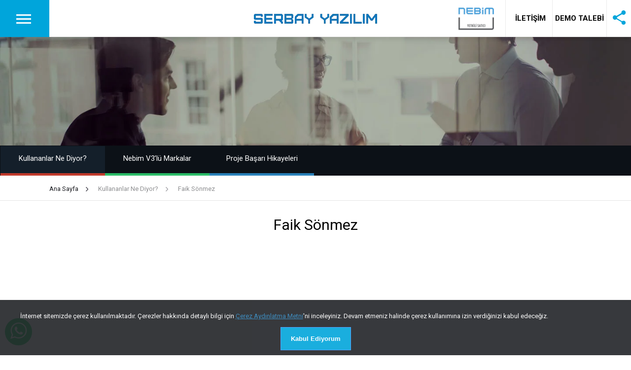

--- FILE ---
content_type: text/html; charset=UTF-8
request_url: https://www.serbayyazilim.com.tr/faik-sonmez-3/
body_size: 7890
content:
<!DOCTYPE HTML>
<html lang="tr">
<head>
<meta http-equiv="Content-Type" content="text/html; charset=utf-8" />
<meta name="viewport" content="user-scalable=no, initial-scale=1.0, maximum-scale=1.0" />
<meta name="apple-mobile-web-app-capable" content="yes" />
<meta name="apple-mobile-web-app-status-bar-style" content="black">
<title>Faik Sönmez | Serbay Yazılım</title>
<meta name="author" content="tunckilic.com">
<link rel="stylesheet" type="text/css" href="https://www.serbayyazilim.com.tr/styles/style.css">
<link rel="stylesheet" type="text/css" href="https://www.serbayyazilim.com.tr/styles/skin.css">
<link rel="stylesheet" type="text/css" href="https://www.serbayyazilim.com.tr/styles/framework.css">
<link rel="stylesheet" type="text/css" href="https://www.serbayyazilim.com.tr/styles/ionicons.min.css">
<script type="text/javascript" src="https://www.serbayyazilim.com.tr/scripts/jquery.js"></script>
<script type="text/javascript" src="https://www.serbayyazilim.com.tr/scripts/plugins.js"></script>
<script type="text/javascript" src="https://www.serbayyazilim.com.tr/scripts/custom.js"></script>
<link rel="shortcut icon" type="image/x-icon" href="https://www.serbayyazilim.com.tr/icon/favicon.ico"> <link rel="apple-touch-icon" sizes="57x57" href="https://www.serbayyazilim.com.tr/icon/apple-icon-57x57.png"> <link rel="apple-touch-icon" sizes="60x60" href="https://www.serbayyazilim.com.tr/icon/apple-icon-60x60.png"> <link rel="apple-touch-icon" sizes="72x72" href="https://www.serbayyazilim.com.tr/icon/apple-icon-72x72.png"> <link rel="apple-touch-icon" sizes="76x76" href="https://www.serbayyazilim.com.tr/icon/apple-icon-76x76.png"> <link rel="apple-touch-icon" sizes="114x114" href="https://www.serbayyazilim.com.tr/icon/apple-icon-114x114.png"> <link rel="apple-touch-icon" sizes="120x120" href="https://www.serbayyazilim.com.tr/icon/apple-icon-120x120.png"> <link rel="apple-touch-icon" sizes="144x144" href="https://www.serbayyazilim.com.tr/icon/apple-icon-144x144.png"> <link rel="apple-touch-icon" sizes="152x152" href="https://www.serbayyazilim.com.tr/icon/apple-icon-152x152.png"> <link rel="apple-touch-icon" sizes="180x180" href="https://www.serbayyazilim.com.tr/icon/apple-icon-180x180.png"> <link rel="icon" type="image/png" sizes="192x192"  href="https://www.serbayyazilim.com.tr/icon/android-icon-192x192.png"> <link rel="icon" type="image/png" sizes="32x32" href="https://www.serbayyazilim.com.tr/icon/favicon-32x32.png"> <link rel="icon" type="image/png" sizes="96x96" href="https://www.serbayyazilim.com.tr/icon/favicon-96x96.png"> <link rel="icon" type="image/png" sizes="16x16" href="https://www.serbayyazilim.com.tr/icon/favicon-16x16.png"> <link rel="manifest" href="https://www.serbayyazilim.com.tr/icon/manifest.json"> <meta name="msapplication-TileColor" content="#ffffff"> <meta name="msapplication-TileImage" content="https://www.serbayyazilim.com.tr/icon/ms-icon-144x144.png"> <meta name="theme-color" content="#ffffff">
<link rel="alternate" type="application/rss+xml" title="Serbay Yazılım RSS Feed" href="https://www.serbayyazilim.com.tr/feed/" />
</head>
<body>

<div class="sidebars sidebars-light">
<div class="sidebar sidebar-left">
<div class="sidebar-header sidebar-header-image">
<div class="overlay overlay-dark"></div>
<div class="sidebar-socials">
<a class="close-sidebar" href="#"><i class="ion-android-close"></i></a>
<a href="https://www.linkedin.com/company/91043932"><i class="icon-l ion-social-linkedin"></i></a>
<a href="https://www.instagram.com/serbayyazilim/"><i class="icon-l ion-social-instagram-outline"></i></a>
<a href="https://www.youtube.com/@serkanb"><i class="icon-l ion-social-youtube-outline"></i></a>
</div>
</div>
<div class="menu-search">
<form action="https://www.serbayyazilim.com.tr/" method="get">
<i class="ion-ios-search-strong"></i>
<input name="s" type="text" class="search-field" value="Ara..." onblur="if (this.value == '') {this.value = 'Ara...';}" onfocus="if (this.value == 'Ara...') {this.value = '';}" >
</form>
</div>
<div class="menu-options icon-background no-submenu-numbers sidebar-menu">
<a href="/hakkimizda"><span>Hakkımızda</span><i class="ion-record"></i></a>
<a href="/demo-talebi"><span>Demo Talebi</span><i class="ion-record"></i></a>
<a data-sub="sidebar-sub-1" href="#"><span>Nebim V3</span><strong class="plushide-animated"></strong></a>
<div class="submenu" id="sidebar-sub-1">
<a href="/nebim-v3-genel-bakis"><span>Nebim V3 Genel Bakış</span></a>
<a href="/nebim-v3-uygulamalari"><span>Nebim V3 Uygulamaları</span></a>
<a href="/nebim-v3-surumleri"><span>Nebim V3 Sürümleri</span></a>
<a href="/nebim-uyarlama-hizmetleri"><span>Nebim Uyarlama Hizmetleri</span></a>
<a href="/nebim-winner"><span>Nebim Winner</span></a>
<a href="/entegre-cozumler"><span>Entegre Çözümler</span></a>
</div>
<a data-sub="sidebar-sub-sektor" href="#"><span>Sektörler</span><strong class="plushide-animated"></strong></a>
<div class="submenu" id="sidebar-sub-sektor">
<a href="https://www.serbayyazilim.com.tr/hazir-giyim"><span>Hazır Giyim</span></a>
<a href="https://www.serbayyazilim.com.tr/hali-ceyiz-mobilya-zuccaciye"><span>Halı Çeyiz Mobilya Züccaciye</span></a>
<a href="https://www.serbayyazilim.com.tr/uretim"><span>Üretim</span></a>
<a href="https://www.serbayyazilim.com.tr/optik"><span>Optik</span></a>
<a href="https://www.serbayyazilim.com.tr/ticari-sektor"><span>Ticari Sektör</span></a>
</div>
<a href="/nebimextra"><span>NebimExtra</span><i class="ion-record"></i></a>
<a data-sub="sidebar-sub-2" href="#"><span>Kimler Kullanıyor?</span><strong class="plushide-animated"></strong></a>
<div class="submenu" id="sidebar-sub-2">
<a href="/kategori/kullananlar-ne-diyor"><span>Kullananlar Ne Diyor?</span></a>
<a href="/nebim-v3-lu-markalar"><span>Nebim V3’lü Markalar</span></a>
<a href="https://www.serbayyazilim.com.tr/kategori/proje-basari-hikayeleri"><span>Proje Başarı Hikayeleri</span></a>
</div>
<a href="/egitimler"><span>Eğitimler</span><i class="ion-record"></i></a>
<a href="/iletisim"><span>İletişim</span><i class="ion-record"></i></a>
</div>
<a href="https://www.serbayyazilim.com.tr/" class="sidebar-logo"><strong>Nebim Yetkili Satıcı</strong></a>
</div>

</div>

<div class="header header-logo-center header-light">
<a href="#" class="header-icon header-icon-1 hamburger-animated open-sidebar-left"></a>
<a href="https://www.serbayyazilim.com.tr/" class="header-logo"></a>
<a href="https://www.serbayyazilim.com.tr/" class="header-logo-ortak header-icon-6"></a>
<a class="header-icon-iletisim header-icon-2" href="https://www.serbayyazilim.com.tr/iletisim"><i class="color-nbm-blue ion-ios-telephone"></i><span>İLETİŞİM</span></a>
<a class="header-icon-demo header-icon-3" href="https://www.serbayyazilim.com.tr/demo-talebi">DEMO TALEBİ</a>
<a class="header-icon-s header-icon-4 show-share-bottom" href="#"><i class="color-nbm-blue ion-android-share-alt"></i></a>
</div>
<div id="page-content" class="page-content">
<div id="page-content-scroll" class="header-clear">


<div class="heading-strip" style="background-image: url(https://www.serbayyazilim.com.tr/images/titlebg/kimler-kullaniyor-devam.jpg); background-size: cover; background-position: center;">
</div>

<div class="menu-bottom-bar menu-bottom-bar-five menu-bottom-bar-text dark-menu-bar flat-menu-bar">
<a href="https://www.serbayyazilim.com.tr/kategori/kullananlar-ne-diyor" class="selected-bottom-bar border-red-dark"><em>Kullananlar Ne Diyor?</em></a>
<a href="https://www.serbayyazilim.com.tr/nebim-v3-lu-markalar" class="border-green-dark"><em>Nebim V3’lü Markalar</em></a>
<a href="https://www.serbayyazilim.com.tr/kategori/proje-basari-hikayeleri" class="border-blue-dark"><em>Proje Başarı Hikayeleri</em></a>
<div class="clear"></div>
</div>


<div class="content mobHide">
<div class="breadCont">
<ul class="breadcrumb">
<li class="active"><a href="https://www.serbayyazilim.com.tr/"><span>Ana Sayfa</span></a></li>
<li><a href="https://www.serbayyazilim.com.tr/kategori/kullananlar-ne-diyor"><span>Kullananlar Ne Diyor?</span></a></li>
<li><a href="https://www.serbayyazilim.com.tr/faik-sonmez-3/"><span>Faik Sönmez</span></a></li>
</ul>

</div>

</div>
<div class="decoration full-bottom"></div>

			<div class="content">
			<h1 class="center-text full-top full-bottom">Faik Sönmez</h1>

			
<iframe loading="lazy" src="https://www.youtube.com/embed/MlAu6Ke4R_I" allow="accelerometer; autoplay; clipboard-write; encrypted-media; gyroscope; picture-in-picture" allowfullscreen="" width="100%" height="400" frameborder="0"></iframe>



<p></p>



<p><strong>Berkan Çiçek</strong></p>



<p><strong>Faik Sönmez | İş Geliştirme ve Bilgi Sistemleri Direktörü</strong></p>



<p>Faik Sönmez İş Geliştirme ve Bilgi Sistemleri Direktörü Berkan Çiçek, son dönemde Nebim ile hayata geçirdikleri ve mağazalarında müşterilerine kişiselleştirilmiş satış fırsatları sunabildikleri Nebim V3 Guided Sales uygulaması hakkında bilgiler verdi.</p>



<p>Berkan Çiçek, 2004 yılından beri Nebim ile iş birliklerinin devam devam ettiğini, 2015 yılından bu yana ise Nebim V3 uygulamalarını kullanmaya başladıklarını söyleyen Çiçek; “Şirketimizde toptan satıştan perakende satışa, üretimden finansa, iş zekasından CRM uygulamalarına kadar tüm süreçlerde V3 uygulamalarını kullanıyoruz. Nebim ile en son gerçekleştirdiğimiz projelerden birisi de Nebim V3 Guided Sales uygulaması. Biz bu uygulama ile mağazalarımızda mobil cihazlar üzerinden stok kontrolü, müşteri bilgilerine hızlı şekilde ulaşım, kasa işlemlerini hızlandırma, sepet ortalamaları ve yok satma gibi parametreleri kontrol edip bunları geliştirebileceğimiz bir ortam oluşması için projeyi gerçekleştirdik. Bu projede iş yoğunluğu en yüksek olan 4 mağazamızda start verdik. Bunlar iki cadde mağazamız iki de alışveriş merkezinde kurulu olan mağazalarımızdı. 9 Nisan itibari ile bu 4 mağazamızda uygulamayı Android cihazlar üzerinde aktif hale getirdik.” diyen Çiçek, Nebim ile gerçekleştirdikleri Nebim V3 Guided Sales uygulamasının faydalarına değinerek devam etti.</p>



<p><strong>“Nebim V3 Guided Sales uygulaması ve ürün öneri motoru ile elde ettiğimiz faydaları şöyle sıralayabiliriz;</strong></p>



<ul class="wp-block-list">
<li>Reyonda müşterilerimize hizmet veren satış danışmalarımız bir ürünün mağazada var olup olmadığını çok hızlı bir şekilde uygulama ile kontrol edebiliyor.</li>



<li>Eğer ürün ilgili mağazanın deposunda yoksa müşterimizi en yakın mağazaya yönlendirebilir veya yine bu uygulama üzerinden diğer mağazamızdan bu ürünler rahatlıkla sipariş edilip mağazaya gelmesi istenebilir.</li>



<li>Bu uygulama ile arka planda çalışan ürün öneri algoritması ile müşterinin reyonda sorduğu ürünle birlikte, bunun dışında ürün önerilerinin ne olacağı ile ilgili uygulama bize birtakım önerilerde bulunuyor. Ör: Müşterinin bize sorduğu ürünle birlikte, en çok satılan ürünler, bunu tamamlayan veya alternatif olan ürünler, diğer müşterilerin aynı zamanda göz attığı veya satın aldığı ürünler ilgili çok geniş bir ürün yelpazesinde müşteriye öneriler sunabilecek aynı zamanda sepet derinliğini arttırmayı hedeflediğimiz çok önemli bir uygulama olarak görüyoruz.</li>



<li>Müşteri bazında kampanyaları cihaz üzerinden görebiliyoruz. Faik Sönmez olarak müşterilerimize doğum günlerinde hediye ettiğimiz promosyonlar var. Bu promosyonların o müşteriye ait olup olmadığını veya müşterinin hangi tarih aralığında o promosyondan faydalanabileceği gibi bilgileri cihaz üzerinden rahatlıkla erişim sağlayıp görebiliyoruz.</li>



<li>Özellikle uygulama ile reyonda satışını gerçekleştirdiğimiz ürünü, tekrar kasaya gidip okutmaya gerek kalmadan reyon fişi transferi ile kasada tek tuşla ürünün satışını gerçekleştirebiliyoruz. Bu aynı zamanda kasada geçirilen zamanın azalmasına fayda sağlarken reyondaki arkadaşların da satış sürecine katkıda bulunmasını sağlamış oluyoruz.”</li>
</ul>



<p>“Nebim V3 Guided Sales uygulamasını kullandıkları mobil cihazların seçimi hakkında da bilgi veren Çiçek; “Bizim için önemli bir süreçti. Biz bu noktada Android cep telefonları ile ilerleme kararı aldık. Tabi programın mağazalarda kullanılmasıyla birlikte önemli faktörlerden birisi de güvenlik. Biz bu noktada yaptığımız araştırmalar sonucunda mobil cihaz yönetim programlarından firmamız için uygun olanını seçtik ve şu anda yüzde yüz güvenlikle mağazalarımızda ki cep telefonlarının sadece bizim uygulamayı çalıştıracak şekle getirerek bu noktada oluşabilecek eksiklikleri veya güvenlik açıklarını da önlemiş oluyoruz. Aynı şekilde bu kullandığımız yazılımda Nebim V3 Guided Sales ile ilgili bir update olduğunda bunu tek noktadan bütün cihazlara aynı anda bu update’i yayabilme kabiliyetine sahip. Bunun da proje kadar önemsenmesi gereken bir konu olduğunu düşünüyoruz. Çünkü firmaların bir kısmı bu konudaki güvenlik endişelerinden dolayı programla ilgili çekinceleri olabiliyor fakat biz bunu Nisan ayından beri test ettiğimiz bir ortamda herhangi bir güvenlik açığı olmadan rahatlıkla kullanabiliyoruz. Mağazalarımızda kullanılan mobil cihazları biz sim kartlı olarak mağazalarımıza göndermiyoruz. Tüm bağlantılarımızı mağazalarımızda var olan Wi-Fi cihazları üzerinden güvenli bir şekilde internete çıkararak yapıyoruz Dolayısı ile kullanılan cihazlarda, kullanım amacının dışında herhangi bir arama veya mobil data hatlarının kullanılmasına gerek kalmadan mağazadaki var olan internet hattı üzerinden erişim sağlayarak güvenli bir şekilde server&#8217;a bağlantı yapmaktadır.” diye bilgi verdi.</p>



<p>Nebim V3 Guided Sales uygulamasının merkezden yönetimiyle ilgili yaptıkları çalışmalara da değinen Çiçek; “Nebim ile yaptığımız iş birliği ile Nebim V3 Guided Sales uygulamasının merkezden yönetimiyle ilgili yeni bir program daha eklettik. Bu programla birlikte mağazadaki cihazların belirlediğiniz tarih aralığında hangi performansta çalıştığını, ne kadar adet sorgu yaptığını, hangi bölümlerle ilgili daha sık modüllerin kullanıldığını rahatlıkla raporlayabiliyorsunuz. Böylece mağazanın bilgisine başvurmaya gerek kalmadan hangi mağazanızda hangi cihazın hangi sıklıkta kullanıldığını görebiliyor ve gerekirse o mağazaya ikinci veya üçüncü cihazların alınmasına karar verebiliyorsunuz. Veya o mağazada cihazla ilgili yapılan sorgulamaların sayısı azsa bununla ilgili oradaki personelden kaynaklanan bir durum olduğunu mu veya cihazdan kaynaklana veya teknolojik alt yapıdan kaynaklanan bir sorun olup olmadığını rahatlıkla anlayabiliyorsunuz.” dedi.</p>



<p>Çiçek, Nebim V3 Guided Sales uygulaması sayesinde sağladıkları müşteri memnuniyetine de değinerek şunları söyledi; “Bizim Faik Sönmez olarak yaptırdığımız gizli müşteri ziyaretleri deneyimlerin de de gördüğümüz üzere müşterinin hoşlanmadığı durumların en başında mağazada tek başına bırakılmak geliyor. Buda çoğunlukla müşterilerimizin reyonda sorduğu bir ürünün personel tarafından depoya gidilip mevcudiyetinin var olup olmaması ile gerçekleşiyordu. Biz bu uygulama ile birlikte müşteri memnuniyetinin arttığını, satış danışmanının reyonda müşteriyi tek başına bırakarak artık depoya giymeye gerek kalmadığı için bu süreçlerin oldukça iyileştiğini gözlemliyoruz. Müşterilerin aradıkları ürünlerle ilgili hızlı cevap alması, mağazada olup olmayan ürünlerle ilgili en yakın mağazaya yönlendirilebilmesi rahatlıkla veya bulunduğu mağazadan o ürünün başka mağazalardan sipariş edilerek getirtilmesi gibi olanakların sunulması hem müşterinin hayatını kolaylaştırıyor hem de bizim ek ve ilave ürün satışlarımıza katkı sağlayarak sepet ortalamalarımızın artmasına katkıda bulunuyor. Zaten projenin de en başından beri faydasını görmek istediğimiz noktalardan biri, birincisi tabi ki müşteri memnuniyeti, daha sonra sepet ortalamaları ve mağazalarımızla paylaştığımız satış hedeflerine ulaşılabilmek amacı ile ürün önerilerinin hızlı ve çabuk şekilde müşteriye sunulması en temel göstergelerimizden biri.”</p>



<p>Nebim V3 Guided Sales uygulamasını, pilot olarak hayata geçirildiği dört mağazadan elde edecekleri deneyim ile birlikte önümüzde dönemde diğer mağazalarında da hayata geçireceklerini ve bu mağazalarda da aynı faydaları sağlayarak verimliliği artıracaklarını belirten Çiçek son olarak “Teknolojik gelişmelerin hayatımıza soktuğu ihtiyaçlar doğrultusunda Nebim ile olan iş birliğimize devam edip, teknolojiyi mağazalarımızda hem çalışanlarımızın hem de müşterilerimizin memnuniyetlerinin arttırılmasına dönük olarak kullanmaya devam edeceğiz.” dedi.</p>



<p><strong>Nebim V3 Guided Sales&#8217;i keşfetmek için <a href="/guided-sales" target="_blank" rel="noreferrer noopener">tıklayın&gt;</a></strong></p>

			</div>  
			
<div class="content">
<div class="one-half"><div class="float-left"><a title="Düzce Karaca Mağazaları" href="https://www.serbayyazilim.com.tr/duzce-karaca-magazalari/" rel="next"><i class="icon-xl ion-chevron-left"></i></a></div></div>
<div class="one-half last-column"><div class="float-right"><a title="Satın Alma Talep Yönetimi" href="https://www.serbayyazilim.com.tr/akg/" rel="prev"><i class="icon-xl ion-chevron-right"></i></a></div></div>	
</div>					

<div class="decoration"></div>

<div style="position:relative; z-index:99; background:#ffffff;	">
			<div class="heading-block" style="background-image: url(https://www.serbayyazilim.com.tr/images/titlebg/demo-talebi.jpg); background-size: cover; background-position: center;">
				<h2 class="thin no-bottom animate-zoom">Demo Talebi</h2>
				<p class="larger-text thin half-top full-bottom animate-fade">
					Nebim yazılımları hakkında daha fazla bilgi almak için demo talebinde bulunun.
				</p>
				<a href="https://www.serbayyazilim.com.tr/demo-talebi" class="button-ghost button-center-large button-bold button-round animate-bottom">Demo Talebinde Bulunun</a>
				<div class="overlay dark-overlay"></div>
			</div>
			<div class="footer footer-light">
				<div class="footer-socials">
					<a href="https://www.linkedin.com/company/91043932"><i class="icon-l ion-social-linkedin"></i></a>
					<a href="https://www.instagram.com/serbayyazilim/"><i class="icon-l ion-social-instagram-outline"></i></a>
					<a href="https://www.youtube.com/@serkanb"><i class="icon-l ion-social-youtube-outline"></i></a>
					<a href="#" class="show-share-bottom"><i class="icon-l ion-android-share-alt"></i></a>
				</div>
				
				<div class="footer-copy">
				<p class="copyright-text">&copy; Copyright <span class="copyright-year"></span>. Serbay Yazılım ve Danışmanlık Tic.Ltd.Şti</p>
				<p class="copyright-link"><a href="https://www.serbayyazilim.com.tr/kullanim-kosullari/">KULLANIM KOŞULLARI</a> - <a href="https://www.serbayyazilim.com.tr/kvkk">KVKK</a></p>
				</div>
			</div>
</div>

</div>
</div>

<a href="#" class="back-to-top-badge"><i class="ion-ios-arrow-up"></i></a>

    <div class="share-bottom share-light">
        <h3>Paylaş</h3>
        <div class="share-socials-bottom">
            <a href="https://www.facebook.com/sharer/sharer.php?u=https://www.serbayyazilim.com.tr/faik-sonmez-3/" target="_blank" rel="noopener noreferrer">
                <i class="ion-social-facebook facebook-bg"></i>Facebook
            </a>
            <a href="https://twitter.com/intent/tweet?text=Faik+S%C3%B6nmez&url=https://www.serbayyazilim.com.tr/faik-sonmez-3/" target="_blank" rel="noopener noreferrer">
                <i class="ion-social-twitter nbm-bg"></i>Twitter
            </a>
            <a href="https://api.whatsapp.com/send?text=Faik+S%C3%B6nmez+https%3A%2F%2Fwww.serbayyazilim.com.tr%2Ffaik-sonmez-3%2F" target="_blank" rel="noopener noreferrer">
                <i class="ion-social-whatsapp-outline whatsapp-bg"></i>Whatsapp
            </a>
            <a href="mailto:?subject=Faik%20S%C3%B6nmez&body=https://www.serbayyazilim.com.tr/faik-sonmez-3/">
                <i class="ion-ios-email-outline mail-bg"></i>Email
            </a>
            <div class="clear"></div>
        </div>
    </div>
    
<div class="alert cookiealert" role="alert">
<p>İnternet sitemizde çerez kullanılmaktadır. Çerezler hakkında detaylı bilgi için <a href="/kvkk">Çerez Aydınlatma Metni</a>'ni inceleyiniz. Devam etmeniz halinde çerez kullanımına izin verdiğinizi kabul edeceğiz.</p>
<button type="button" class="button button-s button-bold nbm-bg acceptcookies">Kabul Ediyorum</button>
</div>
<link rel="stylesheet" type="text/css" href="https://www.serbayyazilim.com.tr/styles/gizlilik.css">
<script type="text/javascript" src="https://www.serbayyazilim.com.tr/scripts/gizlilik.js"></script>
<a href="https://wa.me/+905465773435?text=Merhaba,%20demo%20talebim%20var!" class="whatsapp-float" target="_blank"><i class="ion-social-whatsapp-outline"></i></a>
</body>
</html>

--- FILE ---
content_type: text/css
request_url: https://www.serbayyazilim.com.tr/styles/style.css
body_size: 3674
content:
@import url('https://fonts.googleapis.com/css?family=Poppins:300,400,500,600,700|Roboto:100,100i,300,300i,400,400i,700,700i,900,900i|Source+Sans+Pro:200,200i,300,300i,400,400i,600,600i,700,700i,900,900i');

.column-icon,
.column-half-image-left,
.column-half-image-right,
.heading-strip h4,
.heading-strip h3,
.heading-strip i,
.heading-strip p,
.heading-line-1,
.heading-line-2,
.heading-block h4,
.heading-block p,
.heading-text i,
.center-socials a,
.footer-socials,
.footer-logo,
.footer p,
.heading-block .button{
visibility: hidden;
transition:inherit;
}

.page-fade{
opacity:0;
transition:all 500ms ease;
transition-delay:100ms;
}

.page-show{
opacity:1;
transition:all 500ms ease;
}

#page-content{
z-index:5;
transition:all 500ms ease;
}

/*Swiper*/

.home-fader .swiper-wrapper{
height:auto!important;
}

#page-content-scroll{
transition:all 500ms ease;
}
.markalar-color{
background-color:#F5F5F5;
}
.swiper-container {
margin: 0 auto;
position: relative;
overflow: hidden;
z-index: 1;
}

.swiper-container2 {
width: 100%;
padding-top: 50px;
padding-bottom: 50px;
}
.swiper-slide {
background-position: center;
background-size: cover;
width: 300px;
height: 300px;
}
.whatsapp-float {
    position: fixed;
    width: 55px;
    height: 55px;
    bottom: 20px;
    left: 10px;
    background-color: #25d366;
    color: #FFF;
    border-radius: 50px;
    text-align: center;
    z-index: 100;
}
.whatsapp-float i{
display:block;
width:55px;
height:55px;
color:#FFFFFF;
line-height:55px;
font-size: 38px;
margin-bottom:5px;
}

/*------*/
/*Header*/
/*------*/

/*Header Colors*/

.header-light {
border-top:0;
border-bottom:solid 1px rgba(0,0,0,0.08);
box-shadow: 0 4px 8px rgba(0,0,0,0.08), 0 10px 10px rgba(0,0,0,0.02);
background-color:#FFFFFF;
}

.header-light i{color:#1f1f1f;}
.header-light .header-icon{border-color:rgba(0,0,0,0.08)!important;}
.header-light em{background-color:#1f1f1f;}

/*Header Settings*/

.header{
z-index:99;
top:0px!important;
left:0px;
right:0px;
height:75px;
line-height:75px;
transition:all 500ms ease!important;
}


.header i{
font-size:16px;
display:block;
text-align:center;
}

/*Header Placements*/

.header-icon{
background-color:#00A5DB;
top:0px;
width:100px;
height:75px;
z-index:99;
position:absolute;
text-align:center;
}

.header-icon-demo{
background:none;
top:0px;
width:110px;
height:75px;
z-index:99;
position:absolute;
text-align:center;
color:#000;
font-weight:bold;
}
.header-icon-iletisim{
background:none;
top:0px;
width:100px;
height:75px;
z-index:99;
position:absolute;
text-align:center;
color:#000;
font-weight:bold;
}
.header-icon-iletisim i{display:none;}
.header-icon-s{
background:none;
top:0px;
width:50px;
height:75px;
z-index:99;
position:absolute;
text-align:center;
}
.header-icon-s i{
font-size:35px;
}
.header-logo-center .header-icon-1{left:0px; border-right:solid 0px;}
.header-logo-center .header-icon-2{right:155px; border-left:solid 1px rgba(0,0,0,0.08);}
.header-logo-center .header-icon-3{right:50px; border-left:solid 1px rgba(0,0,0,0.08);}
.header-logo-center .header-icon-4{right:0px; border-left:solid 1px rgba(0,0,0,0.08);}
.header-logo-center .header-icon-5{right:0px; border-left:solid 1px rgba(0,0,0,0.08);}
.header-logo-center .header-icon-6{right:265px;}
.header-logo-center .header-logo{margin:0 auto;}

.header-logo-left .header-icon-1{right:150px;	border-left:solid 1px;}
.header-logo-left .header-icon-2{right:100px;	border-left:solid 1px;}
.header-logo-left .header-icon-3{right:50px;	border-left:solid 1px;}
.header-logo-left .header-icon-4{right:0px;	border-left:solid 1px;}
.header-logo-left .header-logo{margin-left:20px;}

.header-logo-right .header-icon-1{left:0px;		border-right:solid 1px;}
.header-logo-right .header-icon-2{left:50px;	border-right:solid 1px;}
.header-logo-right .header-icon-3{left:100px;	border-right:solid 1px;}
.header-logo-right .header-icon-4{left:150px;	border-right:solid 1px;}
.header-logo-right .header-logo{position:absolute; right:20px;}

/*Header Logo*/

.header-light .header-logo{background-image:url(../images/logo.png);}

.header-logo{
background-repeat: no-repeat;
background-position: center center;
background-size:250px 40px;
width:250px;
height:75px;
z-index:999;
}
.header-light .header-logo-ortak{background-image:url(../images/nebim-yetkili-satici-serbay-yazilim.png);}

.header-logo-ortak{
background:none;
top:6px;
background-size:100px 63px;
width:100px;
height:63px;
z-index:99;
position:absolute;
text-align:center;
}

/*Animated Icons*/
.menu-icon-light em{background-color:#FFFFFF!important;}


.hamburger-animated .hm1,
.hamburger-animated .hm2,
.hamburger-animated .hm3{
position:absolute;
top:60%;
left:40%;
height:3px;
width:30px;
z-index:99999;
transition:all 500ms ease;
background-color:#FFFFFF;
}

.hm1{margin-top:0px; margin-left:-7px;}
.hm2{margin-top:-8px; margin-left:-7px;}
.hm3{margin-top:-16px; margin-left:-7px;}

.hm1a, .hm2a, .hm3a{
background-color:#e74c3c!important;
transition:all 500ms ease;
}

.hm1a{-webkit-transform:rotate(-45deg);transform:translateY(-4px) rotate(-45deg);}
.hm2a{opacity:0;}
.hm3a{-webkit-transform:rotate(45deg);transform:translateY(4px) rotate(45deg);}

/*Dropdown Animated*/

.demo-icon a{
width:30%;
height:60px;
margin-right:3.3%;
margin-bottom:10px;
float:left;
}

.demo-icon em{
color:#000000;
background-color:#000000;
}

.dropdown-animated .dm1,
.dropdown-animated .dm2{
position:absolute;
width:6px;
height:1px;
top:50%;
left:50%;
margin-top:0px;
transition:all 500ms ease;
}

.dm1{
margin-left:-5px;
transform:rotate(40deg);
}
.dm2{
margin-left:0px;
transform:rotate(-40deg);
}

.dm1a{transform:rotate(-40deg)!important; background-color:#e74c3c!important;}
.dm2a{transform:rotate(40deg)!important; background-color:#e74c3c!important;}

/*Plus Hide Animated*/

.ph1{
height:11px;
width:1px;
position:absolute;
left:50%;
top:50%;
margin-top:-6px;
transition:all 500ms ease;
}

.ph1a{
transform:rotate(45deg);
background-color:#e74c3c!important;
transition:all 500ms ease;
}

.ph2{
height:1px;
width:11px;
position:absolute;
left:50%;
top:50%;
margin-left:-5px;
margin-top:-1px;
transition:all 500ms ease;
}

.ph2a{
transform:rotate(45deg);
background-color:#e74c3c!important;
transition:all 500ms ease;
}

/*Active Menu Items*/

.active-item span{
border-bottom:none!important;
font-weight:600!important;
transition:all 500ms ease;
}

.menu-light .active-item span, .sidebars-light .active-item span{
color:#000000!important;
font-weight:600!important;
/*text-shadow:0px 0px 1px #000000;*/
}

.submenu .active-item span{
text-shadow:none!important;
font-weight:600!important;
}

.active-item i:last-child{
font-size:6px!important;
color:#27ae60!important;
}

.menu-item span{
transition:all 500ms ease;
}

/*------------*/
/*Sidebar Menu*/
/*------------*/

/*Sidebar Colors*/

.sidebars-light .sidebar{
background-color:#FFFFFF;
-webkit-box-shadow: 0 0 5px 5px rgba(0,0,0,0);
box-shadow: 0 0 5px 5px rgba(0,0,0,0);
}

.sidebars-light .sidebar-left-active,
.sidebars-light .sidebar-right-active,
.sidebars-light .sidebar-large-left-body-active,
.sidebars-light .sidebar-large-right-body-active,
.sidebars-light .sidebar-small-left-body-active,
.sidebars-light .sidebar-small-right-body-active{
-webkit-box-shadow: 0 0 5px 5px rgba(0,0,0,0.1);
box-shadow: 0 0 5px 5px rgba(0,0,0,0.1);
}
.sidebars-light .sidebar-small{background-color:#FFFFFF;}



/*Sidebar Settings*/
.sidebar{
position:fixed;
z-index:99999;
top:0px;
bottom:0px;
transition:all 500ms ease;
display:none;
overflow:scroll;
-webkit-overflow-scrolling: touch;
}

.sidebar-visible{
display:block!important;
}

.sidebar-left{left:0px;}
.sidebar-right{right:0px;}

.sidebar-left, .sidebar-right{
width:300px;
}

#sidebar-tap-close{
position:fixed;
width:200%;
margin-left:-50%;
top:0px;
left:0px;
right:0px;
bottom:0px;
opacity:0;
z-index:9999;
pointer-events: none;
}

.allow-tap{pointer-events:all!important;}

.sidebar-left{transform:translateX(-300px);}
.sidebar-right{transform:translateX(300px);}
.header-active-left-over{transform:translateX(70px);}
.header-active-right-over{transform:translateX(-70px);}
.header-active-left-push-large{transform:translateX(260px);}
.header-active-right-push-large{transform:translateX(-260px);}
.header-active-left-push-small{transform:translateX(80px);}
.header-active-right-push-small{transform:translateX(-80px);}

.sidebar-left-active{transform:translateX(0px)!important;}
.sidebar-right-active{transform:translateX(0px)!important;}
.sidebar-large-left-body-active{transform:translateX(260px)!important;}
.sidebar-large-right-body-active{transform:translateX(-260px)!important;}

.footer-fixed-light{background-color:#FFFFFF;}
.menu-light.sidebar-menu{background-color:#FFFFFF;}
.menu-light.header-menu{background-color:#FFFFFF;	box-shadow: 0 4px 8px rgba(0,0,0,0.15), 0 2px 30px rgba(0,0,0,0.02);}
.menu-light.footer-menu{background-color:#FFFFFF;	box-shadow: 0 4px 8px rgba(0,0,0,0.20), 0 2px 30px rgba(0,0,0,0.20);}
.menu-light.modal-menu{background-color:#FFFFFF;	box-shadow: 0 0 10px  rgba(0,0,0,0.15), 0 0 10px rgba(0,0,0,0.15);}

.menu-wrapper{
position:fixed;
z-index:6;
overflow:scroll;
-webkit-overflow-scrolling: touch;
}

.header-menu{
z-index:9999;
opacity:0;
top:55px;
left:0px;
right:0px;
height:385px;
transform:translateY(-460px);
transition:all 500ms ease;
}

.active-header-menu{
opacity:1;
transform:translateY(0px);
transition:all 500ms ease;
}

.footer-menu{
z-index:999999;
opacity:0;
bottom:0px;
left:0px;
right:0px;
height:390px;
transform:translateY(410px);
transition:all 500ms ease;
}

.active-footer-menu{
opacity:1;
transform:translateY(0px);
transition:all 500ms ease;
}

.modal-menu{
left:30px;
right:30px;
max-height:440px;
top:50%;
margin-top:-230px;
transform:scale(0,0);
pointer-events:none;
transition:all 300ms ease;
z-index:100;
}

.modal-menu-overlay, .header-menu-overlay, .footer-menu-overlay{
background-color:rgba(0,0,0,0.5)!important;
}

.page-overlay{
position:fixed;
top:0px;
left:0px;
right:0px;
bottom:0px;
opacity:0;
z-index:99;
pointer-events:none;
transition:all 250ms ease;
}

.header-menu-overlay, .footer-menu-overlay{
background-color:rgba(0,0,0,0)!important;
}

.active-overlay{
pointer-events:all!important;
opacity:1!important;
transition:all 250ms ease;
}

.active-modal-menu{
transform:scale(1,1);
pointer-events:all;
transition:all 300ms ease;
}

.active-modal-header{
transform:translateY(-80px);
transition:all 300ms ease;
}

/*Menu Settings*/
.submenu{transition:all 500ms ease;}

.sub-numbers{
position:absolute;
width:30px;
height:30px;
display:inline-block;
background-color:#ba3729;
color:#FFFFFF;
font-size:12px;
line-height:30px;
text-align:center;
border-radius:30px;
text-decoration:none;
top:12px;
right:12px;
font-weight:400;
}

.menu-options a{
line-height:56px;
height:56px!important;
overflow:hidden;
transition:all 500ms ease;
}

[data-sub] i:first-child{
line-height:36px!important;
}

.menu-options i:first-child{
width:55px;
height:55px;
position:absolute;
text-align:center;
font-size:16px;
margin-left:7px;
}

.menu-options span{
font-size:14px;
font-family:'Poppins', sans-serif;
font-weight:400;
padding-left:15px;
color:#1f1f1f;
height:56px;
overflow:hidden!important;
padding-top:30px;
line-height:20px;
transition:all 500ms ease;
}

.menu-options i:last-child{
height:55px;
width:50px;
position:absolute;
right:3px;
font-size:4px;
text-align:center;
}

.icon-background .icon-bg{
height:35px!important;
width:35px!important;
line-height:35px!important;
border-radius:35px;
top:10px;
left:10px;
font-size:15px!important;
}

.icon-background span{
padding-left:15px;
}

.no-icon-background .icon-bg{
border:none!important;
}

.no-icon-background i:first-child{
line-height:56px!important;
}

.submenu{
height:0px;
overflow:hidden;
}

.submenu i:first-child{
font-size:12px;
line-height:56px;
}

.submenu span{
font-size:12px;
font-weight:400;
}

.menu-options strong{
pointer-events: none;
right:0px!important;
top:1px;
width:55px;
position:absolute;
height:55px;
transform:scale(0.7,0.7);
}

.sidebars-light .sidebar-header-classic .sidebar-socials a{color:#000000!important; border-bottom:solid 1px rgba(0,0,0,0.08); border-top:solid 1px rgba(0,0,0,0.05);	}
.sidebars-light .sidebar-header-classic .sidebar-socials a i{color:#000000!important;}
.sidebars-light .sidebar-header-classic .sidebar-logo{background-image:url(../images/logo.png);}
.sidebars-light .sidebar-header-classic strong{color:#000000;	border-bottom:solid 1px rgba(0,0,0,0.08);}
.sidebars-light a, .menu-light a{border-bottom:solid 1px rgba(0,0,0,0.08);}
.sidebars-light i:first-child, .menu-light i:first-child{color:#1f1f1f;}
.sidebars-light span, .menu-light span{color:#1f1f1f;}
.sidebars-light .sidebar-socials a i{color:#FFFFFF!important;}
.sidebars-light i:last-child, .menu-light i:last-child{color:#bcbcbc;}
.sidebars-light .icon-background .icon-bg, .menu-light.icon-background .icon-bg{color:#FFFFFF!important;}
.sidebars-light .no-icon-background .icon-bg, .menu-light.no-icon-background .icon-bg{background-color:rgba(0,0,0,0)!important;}
.sidebars-light .submenu i:first-child, .menu-light .submenu i:first-child{color:#000000;}
.sidebars-light .submenu span, .menu-light .submenu span{color:#717171;}
.sidebars-light strong, .menu-light strong{color:#777777;}
.sidebars-light strong em, .menu-light strong em{background-color:#1f1f1f;}
.sidebars-light .submenu a:last-child, .menu-light .submenu a:last-child{border-bottom:solid 1px rgba(0,0,0,0.08);}
.sidebars-light .menu-divider, .menu-light .menu-divider{	border-bottom:solid 1px rgba(0,0,0,0.08);	color:rgba(0,0,0,0.8);}
.sidebars-light input{color:#000000!important; border-color: rgba(0,0,0,0.08)!important;}

.submenu a{border:none; margin-top:-1px;}

.menu-divider{
display:block;
height:40px;
line-height:40px;
font-size:10px;
text-transform:uppercase;
padding-left:20px;
font-style: normal;
font-weight:800;
}

/*Sidebar Header Color*/

.sidebar-header-classic .sidebar-socials a{
width:52px;
float:left;
height:55px;
text-align:center;
line-height:55px;
font-size:14px;
}

.sidebar-header-classic .sidebar-logo{
background-repeat: no-repeat;
background-position: 10px 10px;
background-size:130px 33px;
padding-top:33px;
width:100%;
z-index:999;
}

.sidebar-header-classic .sidebar-logo strong{
display:block;
padding-left:15px;
font-family:'Poppins', sans-serif;
font-size:12px;
font-weight:400;
padding-bottom:10px;
}


.sidebar-header-image .sidebar-socials{
z-index:999;
padding-bottom:50px;
}

.sidebar-header-image .sidebar-socials a{
width:52px;
height:55px;
float:left;
height:55px;
text-align:center;
line-height:55px;
font-size:14px;
color:#FFFFFF;
border-bottom:solid 1px rgba(255,255,255,0.1);
}

.sidebar-header-image .sidebar-logo{
z-index:99;
background-image:url(../images/logo.png);
background-repeat: no-repeat;
background-position: 10px 10px;
background-size:130px 33px;
padding-top:33px;
width:100%;
z-index:999;
}

.sidebar-header-image .sidebar-logo strong{
display:block;
padding-left:15px;
font-family:'Poppins', sans-serif;
font-size:12px;
font-weight:400;
color:#bfbfbf;
padding-bottom:10px;
}

.body-left-effect{
transform:translateX(70px);
transition:all 300ms ease;
}

.body-right-effect{
transform:translateX(-70px);
transition:all 300ms ease;
}

.header-pushdown span{
display:block;
text-align:center;
padding-left:0px;
}

.header-pushdown a{border:none;}
.header-pushdown{height:0px; transition:all 500ms ease;}

.header-push-active{height:400px; transition:all 500ms ease;}
.header-push-down{transform:translateY(400px);}

.bottom-icon-right{
position:fixed;
bottom:20px;
height:45px;
width:46px;
z-index:999;
right:20px;
background-color:#2980b9;
border-radius:60px;
z-index:9;
}

.bottom-icon-left{
position:fixed;
bottom:20px;
height:45px;
width:46px;
z-index:999;
left:20px;
background-color:#2980b9;
border-radius:60px;
z-index:9;
}

.bottom-icon-right em, .bottom-icon-left em{background-color:#FFFFFF!important;}

/*Menu Search*/

.menu-search input{
height:50px;
background-color:transparent;
color:#000000;
padding-left:15px;
width:100%;
font-size:12px;
border-bottom:solid 1px rgba(0,0,0,0.08);
font-family:'Poppins', sans-serif;
}

.menu-search i{
position:absolute;
right:10px;
margin-left:0px!important;
height:50px!important;
line-height:50px!important;
font-size:22px;
}

.search-button{
z-index:99999;
border:none!important;
width:100px!important;
padding-left:0px!important;
position:absolute;
top:0px;
right:0px;
}

/*Footer*/

.footer-light{padding-top:0px!important;}
.footer-light .footer-copy{border-top:solid 1px rgba(0,0,0,0.1); color:#656465;}
.footer-light .footer-socials a{color:#000000;}
.footer-light .footer-text{color:#666666!important; border-bottom:solid 1px rgba(0,0,0,0.1);}
.footer-light .footer-logo{background-image:url(../images/logo.png);}

.footer-logo{
	background-repeat: no-repeat;
	background-position: center center;
	background-size:180px 47px;
	width:180px;
	height:47px;
	z-index:999;
	margin:0 auto;
}

.footer{
	margin-bottom:30px;
	padding:30px 0px 30px 0px;
}

.footer-copy{margin:0px 20px 20px 20px;}

.footer .copyright-text{
	float:left;
	padding-top:30px;
	font-size:14px;
	text-align:center;
}

.footer .copyright-link{
	float:right;
	padding-top:30px;
	font-size:14px;
	text-align:center;
}

.footer .copyright-link a{
    color:#656465;
	font-size:14px;
}

.footer-socials{
	width:250px;
	margin:-20px auto 10px auto;
}

.footer-socials a{
	width:50px;
	height:50px;
	line-height:50px;
	text-align:center;
	font-size:18px;
	float:left;
}

.footer-socials a:hover{
	opacity:0.5;
	transition:all 500ms ease;
}

.footer-text{
	margin-left:20px;
	margin-right:20px;
	padding-bottom:30px;
	padding-top:10px;
}

.footer-socials:after{
	visibility: hidden;
	display: block;
	font-size: 0;
	content: " ";
	clear: both;
	height: 0;
}

/*Footer Fixed Menu*/

.footer-clear{
height:60px;
}

.footer-fixed-light{
-webkit-box-shadow: 0 0 15px 5px rgba(0,0,0,0.2);
box-shadow: 0 0 15px 5px rgba(0,0,0,0.2);
border-top:solid 1px rgba(0,0,0,0.03);
border-bottom:solid 1px rgba(0,0,0,0.08);
}

.footer-fixed-light a{border-left:solid 1px rgba(0,0,0,0.15);}
.footer-fixed-light a em{color:#666666;}
.footer-fixed-light a i{color:#1f1f1f;}

.footer-fixed{
position:fixed;
bottom:0px;
left:0px;
right:0px;
height:60px;
z-index:99999;
}

.footer-fixed a em{
width:70px;
height:70px;
display:block;
margin:0 auto;
}

.footer-fixed a i{
width:50px;
height:50px;
line-height:45px;
font-size:18px;
display:block;
text-align:center;
margin:0 auto;
}

.footer-fixed a span{
font-size:12px;
margin-top:-23px;
display:block;
text-align:center;
font-style: normal;
}

/*Call To Action*/

.call-to-action{
margin-top:-15px;
}

.call-to-action a{
width:33.3%;
float:left;
height:50px;
line-height:50px;
text-align:center;
color:#1f1f1f;
font-size:14px;
}

.call-to-action i{
margin-right:10px;
font-size:14px;
}

/*Round Slider*/
.home-round-slider {
padding-top: 10px;
margin-top:-10px;
}

.home-round-slider img {
border-radius: 200px;
margin-left: auto;
margin-right: auto;
}

.home-img-1 {
position: absolute;
width: 150px;
height: 150px;
top: 25px;
left: 50%;
margin-left: -170px!important;
opacity: 0.7;
}

.home-img-2 {
width: 200px;
height: 200px;
position: relative;
z-index: 1;
-webkit-box-shadow: 0 0 10px 3px rgba(0, 0, 0, 0.5);
box-shadow: 0 0 10px 3px rgba(0, 0, 0, 0.5);
}

.home-img-3 {
position: absolute;
width: 150px;
height: 150px;
top: 25px;
right: 50%;
margin-right: -170px!important;
opacity: 0.7;
}

.home-round-slider h3 {
text-align: center;
padding-top: 20px;
font-weight:400;
}

.home-round-slider em {
font-weight:300;
display: block;
font-style: normal;
text-align: center;
}

--- FILE ---
content_type: text/css
request_url: https://www.serbayyazilim.com.tr/styles/skin.css
body_size: 2220
content:
/*Light Skin */

#page-content{background-color:rgba(255,255,255,1);}

/*General - Reset*/
p{color:#8a8a8a;}
p strong{color:#1f1f1f;}
a{color:#2980b9;}

.table tr.even td{background: #efefef;}
.table tr:hover td{background: #f8f8f8;}
tr:hover > td {background: #fff;}

th{	border-bottom: 1px solid #e9e9e9;	border-right: 1px solid #e9e9e9;	color: #555;	background-color: #f6f6f6;}
td{ border-right: 1px solid #e9e9e9;	border-bottom: 1px solid #e9e9e9;   color: #666;	background-color: #fdfdfd;}
table{    background-color: #f6f6f6;	border-left: 1px solid #e9e9e9;    	border-top: 1px solid #e9e9e9;}

/*Heading Style*/
.heading-style .line{background-color:#000000;}
.heading-style i{background-color:#FFFFFF; color:#666666;}
.decoration{background-color:rgba(0,0,0,0.1);}

/*Select Box*/
.select-box{border: 1px solid rgba(0,0,0,0.1);    background: #FFFFFF url("[data-uri]") no-repeat 95% 50%;}

/*Input*/
.input-text-box{    border:solid 1px rgba(0,0,0,0.1);           color:rgba(0,0,0,0.6);}
.input-text-line{   border-bottom:solid 1px rgba(0,0,0,0.1);    color:rgba(0,0,0,0.6);}

.input-text-line:focus, .input-text-box:focus{color:#000000!important;}
.input-icon i{color:#8b8b8b;}

/*Dropcaps*/
.dropcaps-1:first-child:first-letter{    color: #000;}
.dropcaps-2:first-child:first-letter{    color: #FFF;        background-color:#000;}
.dropcaps-3:first-child:first-letter{    color: #1f1f1f;     border-left:solid 4px #c0392b;}
.dropcaps-4:first-child:first-letter{    color: #1f1f1f;     text-shadow:3px 3px 1px rgba(0,0,0,0.3);
}

/*Text Highlight*/
.text-highlight span{color:#FFFFFF;}

/*Device Buttons*/
.android-button{background-color:#000000;}
.android-button em{color:#FFFFFF;}
.android-button i{color:#FFFFFF;}
.android-button strong{color:#FFFFFF;}

.ios-button{background-color:#000000;}
.ios-button em{color:#FFFFFF;}
.ios-button i{color:#FFFFFF;}
.ios-button strong{color:#FFFFFF;}


.windows-button{background-color:#000000;}
.windows-button em{color:#FFFFFF;}
.windows-button i{color:#FFFFFF;}
.windows-button strong{color:#FFFFFF;}

.down-button{background-color:#000000;}
.down-button em{color:#FFFFFF;}
.down-button i{color:#FFFFFF;}
.down-button strong{color:#FFFFFF;}

/*Toggles*/
.toggle{border-bottom:solid 1px rgba(0,0,0,0.1);}
.toggle .toggle-title{color:#1f1f1f;}
.toggle i{color:#000000;}

/*Dropdown*/
.dropdown-ghost{color:#1f1f1f!important;}
.dropdown-ghost em{color:#1f1f1f!important;}
.dropdown-ghost .dropdown-item em{color:#1f1f1f!important;}
.dropdown-ghost i{color:#1f1f1f!important;}

/*Accordions*/
.accordion-item{border:solid 1px rgba(0,0,0,0.1);}
.accordion-toggle{color:#1f1f1f;}
.last-accordion-item{border-bottom:solid 1px rgba(0,0,0,0.1)!important;}

/*Tabs*/
ul.tabs li{color: #222;}
ul.tabs li.current{background: #ededed; color: #222;}
.tab-content{background: #ededed;}
.dark-menu-bar a{color:#FFFFFF!important;}

/*Portfolios*/
.border-image{background-color:#FFFFFF; border:solid 1px rgba(0,0,0,0.1);}
.active-adaptive{color:#2980b9!important; background-color:rgba(0,0,0,0.05);}
.portfolio-adaptive-controls a i{color:#1f1f1f;}
.portfolio-adaptive-controls{background-color:#FFFFFF; border-bottom:solid 1px rgba(0,0,0,0.1);}
.portfolio-adaptive-controls h4{color:#1f1f1f;}
.portfolio-adaptive-controls .portfolio-switch{border-left:solid 1px rgba(255,255,255,0.1); color:rgba(255,255,255,0.5);}

/*Quotes / Reviews*/
.quote-1-left{border-left:solid 8px #c0392b;}
.quote-1-left em{color:#8e8e8e;}
.quote-1-right{border-right:solid 8px #c0392b;}
.quote-1-right em{color:#8e8e8e;}
    
.quote-2-left i{color:#cacaca;}
.quote-2-right i{color:#cacaca;}
.quote-3 a{color:#1f1f1f;}

.review-1 em{color:#8d8d8d;}
.review-2 em{color:#8d8d8d;}
.review-3 a{color:#1f1f1f;}

/*Timeline Page*/
.page-timeline-1 .timeline-block-left i{border:solid 1px #cacaca; background-color:#FFFFFF;}
.page-timeline-1 .timeline-deco{background-color:#cacaca;}
.page-timeline-1 .timeline-subheading{color:#2980b9;}

.page-timeline-2 .timeline-deco{background-color:#cacaca;}
.page-timeline-2 .timeline-icon{background-color:#FFFFFF;}
.page-timeline-2 .timeline-icon i{border:solid 1px rgba(0,0,0,0.2); background-color:#FFFFFF;}
.page-timeline-2 .timeline-content{background-color:#FFFFFF;}
.page-timeline-2 .timeline-content-fullscreen{background-color:#FFFFFF;}
.page-timeline-2 .timeline-subheading{color:#2980b9;}
.page-timeline-2 .timeline-smallheading{color:#2980b9;}

/*Page Login*/
.page-login-input input{background-color:rgba(255,255,255,0);   border-bottom:solid 2px rgba(0,0,0,0.1);    color:#1f1f1f;}
.page-login-input input:focus{border-bottom:solid 2px #27ae60;}
.page-login-input i{color:#4a4a4a;}
.page-login-input a i{color:#d3d3d3!important;}
.page-login-forgot{color:#969696;}
.page-login-create{color:#969696;}

/*Contact Page*/
.contactField{background-color:rgba(255,255,255,0.4); color:#666; border:solid 1px #cacaca;}
.contactField:focus{border:solid 1px #27ae60;}
.contactTextarea{background-color:rgba(255,255,255,0.4); border:solid 1px #cacaca; color: #666;}
.contactTextarea:focus{border:solid 1px #27ae60;} 

/*Contact Icons*/
.contact-call, .contact-text, .contact-mail, .contact-facebook, .contact-twitter{color:#666666;}
.contact-call i, .contact-text i, .contact-mail i, .contact-facebook i, .contact-twitter i{color:#1f1f1f;}

/*User List*/
.user-list-1{border-bottom:solid 1px rgba(0,0,0,0.1);}
.user-list-2{border-bottom:solid 1px rgba(0,0,0,0.1);}
.user-list-2 em{color:#868686;}
.user-list-3{border-bottom:solid 1px rgba(0,0,0,0.1);}
.user-list-3 strong{color:#1f1f1f;}
.user-list-3 i{color:#1f1f1f;}
.user-list-4{border-bottom:solid 1px rgba(0,0,0,0.1);}
.user-list-4 strong{color:#1f1f1f;}
.user-list-4 em{color:#868686;}
.activity-item{border-bottom:solid 1px rgba(0,0,0,0.1);}
.activity-item em{color:#cacaca;}
.activity-incident em{color:#acacac;}

/*Calendar*/
.calendar-titles a{color:#1f1f1f;}
.calendar-days a{color:#1f1f1f;}
.calendar-days a:hover{color:rgba(41, 128, 185,1.0);}
.taken-day{color:#FFFFFF!important;}
.taken-day i{color:#27ae60;}
.close-day{color:#FFFFFF!important;}
.close-day i{color:#c0392b;}
.calendar-hours{border-top:solid 1px rgba(0,0,0,0.1);}
.calendar-hour{border-bottom:solid 1px rgba(0,0,0,0.1);}
.calendar-hour-clear:hover{background-color: rgba(39, 174, 96, 0.1);}
.calendar-hour-taken:hover{background-color: rgba(192, 57, 43,0.1);}
.calendar-hour strong{color:#666666; opacity:0.7;}
.calendar-hour em{color:#666666;}

/*Checklist*/
.checklist-item{border-bottom:solid 1px rgba(0,0,0,0.1);}
.checklist-item em{color:#1f1f1f;}
.checklist-item em span{color:#c1c1c1;}
.checklist-item em{border-right:solid 1px rgba(0,0,0,0.1);}
.checklist-item strong{color:#1f1f1f;}
.completed-checklist{color:#838383!important;}

/*Tasklist Item*/
.tasklist-item{color:#1f1f1f; border-left:solid 4px #ecf0f1;}
.tasklist-item i:first-child{color:rgba(0,0,0,0.2);}
.tasklist-item h5{border-top:solid 1px rgba(0,0,0,0.1); border-right:solid 1px rgba(0,0,0,0.1);}
.tasklist-completed{background-color:#fafafa;}
.tasklist-completed h5{color:rgba(0,0,0,0.5);}

/*Chat Page*/
.chat-input{border-top:solid 1px rgba(0,0,0,0.1); background: #eeeeee;}
.chat-input a:first-child{background-color:#1f1f1f; color:#FFFFFF;}
.chat-input a:last-child{ background-color:#1f1f1f; color:#FFFFFF;}
.chat-input input{color:#666666; border:solid 1px rgba(0,0,0,0.2);}
.chat-input input:focus{color:#1f1f1f;}
.speach-left{ background-color:#FFFFFF; border:solid 1px #cacaca;}
.speach-right{background-color:#FFFFFF; border:solid 1px #cacaca;}

/*Blog Page*/

.page-blog-list-more i{color:#FFFFFF; background-color:#2980b9;}
.page-blog-list-more i:hover{color:#FFFFFF;  background-color:#3498db;}
.page-blog-list-share i{color:#FFFFFF;    background-color:#27ae60;}
.page-blog-list-share i:hover{ background-color:#2ecc71;}
.blog-sidebar-search input{border-bottom:solid 2px rgba(0,0,0,0.2);}
.blog-sidebar-search input:focus{border-bottom:solid 2px #27ae60;}
.blog-sidebar-recent-posts a{border-bottom:solid 1px rgba(0,0,0,0.1);}
.blog-sidebar-recent-posts strong{color:#1f1f1f;}
.blog-sidebar-recent-posts em{color:rgba(0,0,0,0.5);}
.blog-sidebar-recent-posts i{color:#1f1f1f;}
.blog-sidebar-categories a{border-bottom:solid 1px rgba(0,0,0,0.1); color:#1f1f1f;}
.blog-sidebar-categories a em{background-color:#e74c3c; color:#FFFFFF;}
.blog-post-comment strong{color:#1f1f1f;}
.blog-post-comment-add input:focus{border-bottom:solid 2px #27ae60;}
.blog-post-comment-add input{border-bottom:solid 2px rgba(0,0,0,0.1); color:#1f1f1f;}
.blog-post-comment-add textarea{border-bottom:solid 2px rgba(0,0,0,0.1); color:#1f1f1f;}
.blog-post-comment-add textarea:focus{border-bottom:solid 2px #27ae60;}

/*News Page*/
.active-home-tab{background-color:#141F2A!important;color:#fff;}
.home-tabs a:hover{background-color:#141F2A!important;color:#fff;}
.home-tabs a{background-color:#fff;}
.thumb-layout,.thumb-layout-full strong{color:#1f1f1f;}
.thumb-layout,.thumb-layout-full em{color:#666666;}
.badge-news{background-color:rgba(0,0,0,1);}
.badge-news h2{color:#FFFFFF;}
.badge-news p{color:#FFFFFF;}
.card-small-layout strong{background-color:#FFFFFF; color:#1f1f1f;}
.card-small-layout em{color:#666666;}
.card-small-layout u{color:#2980b9;}
.card-large-layout strong{background-color:#FFFFFF; color:#1f1f1f;}
.card-large-layout em{color:#666666;}
.card-large-layout u{color:#2980b9;}
.text-slider{background-color:#000000;}
.text-slider p{color:#FFFFFF; border-bottom:solid 1px rgba(0,0,0,0.1);}
.thumb-layout a u{color:rgba(0,0,0,0.4);}
.profile-categories a{border-bottom:solid 1px rgba(0,0,0,0.05);    color:#666666;}
.profile-categories a em{color:#FFFFFF;}

/*Store Page*/
.category-slider a em{ color:#666666;}
.category-slider a strong{color:#1f1f1f;}
.category-title{color:#000000; border-top:solid 1px rgba(0,0,0,0.1);}
.badge-store{background-color:rgba(0,0,0,1);}
.badge-store h2{color:#FFFFFF;}
.badge-store h3{color:#FFFFFF;}
.badge-store p{color:rgba(255,255,255,0.7);}
.store-slider-item-description h6{color:#e85242;}
.store-slider-category{color:#777777;}
.store-slider-buttons a{color:#FFFFFF;}
.store-item strong{color:#1f1f1f;}
.store-item em{color:#666666;}
.store-item .discount{color:#e74c3c;}
.store-item .offer{color:#27ae60;}
.store-item-button-1{color:#FFFFFF; background-color:rgba(0,0,0,0.8);}
.store-item-button-2{color:#FFFFFF; background-color:rgba(0,0,0,0.8);}
.store-item-button-3{color:#FFFFFF; background-color:rgba(0,0,0,0.8);}
.store-item-list a strong{color:#1f1f1f;}
.store-item-list a em{color:#666666;}
.store-item-list a u{color:#000000; background-color:rgba(255,255,255,0.9);}
.store-cart-1 .cart-item h2{color:#2981bb;}
.store-cart-1 .cart-item h3{color:#666666;}
.store-cart-1 .cart-item h4 a:first-child{color:rgba(0,0,0,0.4);}
.store-cart-1 .cart-item h4 a:first-child:hover{color:#2cc16a;}
.store-cart-1 .cart-item h4 a:last-child{color:rgba(0,0,0,0.4);}
.store-cart-1 .cart-item h4 a:last-child:hover{color:#e74c3c;}
.store-cart-1 .cart-item h4 input{border:solid 1px rgba(0,0,0,0.1);}
.store-cart-1 .cart-item h5 a{color:#c0392b;}
.store-cart-2 .cart-item h2{color:#FFFFFF; background-color:rgba(0,0,0,0.6);}
.store-cart-2 .cart-item h3{color:#666666;}
.store-cart-2 .cart-item h4 a:first-child{color:rgba(0,0,0,0.4);}
.store-cart-2 .cart-item h4 a:first-child:hover{color:#2cc16a;}
.store-cart-2 .cart-item h4 a:last-child{color:rgba(0,0,0,0.4);}
.store-cart-2 .cart-item h4 a:last-child:hover{color:#e74c3c;}
.store-cart-2 .cart-item h4 input{border:solid 1px rgba(0,0,0,0.1);}
.store-input input{border:solid 1px rgba(0,0,0,0.2); color:#bdc3c7;}
.store-input input:focus{border:solid 1px #27ae60!important; color:#666666;}
.store-input select{border:solid 1px rgba(0,0,0,0.2); color:#bdc3c7;}
.store-input select:focus{border:solid 1px #27ae60!important; color:#666666;}
.store-about-image img{border:solid 5px #FFFFFF;}
.store-history-item h2{color:#666666;}
.store-history-item h6{color:#FFFFFF; background-color:rgba(0,0,0,0.5);}

--- FILE ---
content_type: text/css
request_url: https://www.serbayyazilim.com.tr/styles/framework.css
body_size: 29859
content:
::-webkit-scrollbar {
display: none;
}

html, body{
overflow-x:hidden;
}

* {
margin: 0;
padding: 0;
border: 0;
font-size: 100%;
vertical-align: baseline;
outline: none;
font-size-adjust: none;
-webkit-text-size-adjust: none;
-moz-text-size-adjust: none;
-ms-text-size-adjust: none;
-webkit-tap-highlight-color: rgba(0,0,0,0);
-webkit-font-smoothing: antialiased!important;
-webkit-transform: translate3d(1,1,1);
transform:translate3d(1,1,1);
text-rendering: auto;
-webkit-font-smoothing: antialiased;
-moz-osx-font-smoothing: grayscale;
}

*:focus {
outline: none;
}

*,*:after,*:before {
-webkit-box-sizing: border-box;
-moz-box-sizing: border-box;
box-sizing: border-box;
padding: 0;
margin: 0;
}

body {
margin: 0;
padding: 0;
overflow-x:hidden;
font-size:15px;
font-family:'Roboto', sans-serif;
line-height:30px;
font-weight:400;
}

a{

-webkit-transition: all 250ms ease;
-moz-transition: all 250ms ease;
-ms-transition: all 250ms ease;
-o-transition: all 250ms ease;
transition: all 250ms ease;
}

::selection {
background-color:#CCC;
color: #000;
}

div, a, p, img, blockquote, form, fieldset, textarea, input, label, iframe, code, pre {
display: block;
position:relative;
}

textarea, input { outline: none; }

input {
border-radius: 0!important;
-webkit-border-radius:0px!important;
display:inline-block;
}

textarea {
-webkit-appearance: none!important;
border-radius: 0!important;
-webkit-border-radius:0px!important;
}

ul, li, ol{list-style:none;}
/*-----------------------------*/
/*----Page Content Settings----*/
/*-----------------------------*/


#page-content{margin-bottom:0px;}
.transparent-bg{background-color:rgba(255,255,255,0)!important; transition:all 250ms ease;}
.header-clear{padding-top:0px!important;}
.header-clear-large{padding-top:0px!important;}

#dropdown{
position:fixed;
left:0px;
top:60px;
height:400px;
right:0px;
z-index:30;
overflow:hidden;
}

.dropdown-scroll{
position: absolute;
top: 0;
bottom: 0;
left: 0px;
right: -19px; /* Decrease this value for cross-browser compatibility */
overflow: auto;
-webkit-overflow-scrolling: touch;
}

#sidebar-left{left:0px;}
#sidebar-right{right:0px;}

#sidebar-left, #sidebar-right{
position:fixed;
top:0px;
bottom:0px;
z-index:19;
overflow:hidden;
}

.sidebar-scroll{
position: absolute;
top: 0;
bottom: 0;
left: 0px;
right: 0px; /* Decrease this value for cross-browser compatibility */
overflow: auto;
-webkit-overflow-scrolling: touch;
}

/*------------------*/
/*----Typography----*/
/*------------------*/

p {
line-height: 25px;
margin-bottom: 10px;
font-size:16px;
text-align:left;
color:#000;
}

p > a {	display: inline;	text-decoration: none;}
p > a:hover{text-decoration: underline;}
p > span {display: inline;}
p strong{font-size:15px;}
span > a {	display: inline;}
a > span {	display: inline;}
a {	text-decoration: none;}
a:hover {text-decoration: none;}
strong a, em a{display:inline;}
h1 > a, h2 > a, h3 > a, h4 > a, h5 > a, h6 > a {display: inline;}

table {
border-collapse: separate;
border-spacing: 0;
width: 100%;
clear: both;
margin-bottom: 27px;
}

th {vertical-align: middle; font-weight: bold;}
tr {line-height: 18px;}

td {
text-align: center;
padding-top: 9px;
padding-bottom: 9px;
line-height: 18px;
vertical-align: middle;
}

ul {margin-bottom: 30px;}
ul ul{margin-bottom:5px;}
ol ol{margin-bottom:5px;}
ol {margin-bottom: 30px;}
li {line-height: 24px;	margin-bottom:5px;}
ol > li:last-child, ul > li:last-child {margin-bottom:0px;}
textarea{font-family:'Roboto', sans-serif;}

.page-blog-content h1, 
.page-blog-content h2,
.page-blog-content h3,
.page-blog-content h4,
.page-blog-content h5
{margin-bottom:10px;}

.page-blog-content ul,
.page-blog-content  li,
.page-blog-content  ol
{margin-left:10px;list-style-type: circle;}

.page-blog-content iframe, .vidifr iframe{margin: 0 auto;text-align:center;width: 768px;}
@media(max-width:768px){.page-blog-content iframe, .vidifr iframe{width: 100%;}}

.home-slider,
.home-fader,
.single-item,
.quote-slider,
.home-round-slider,
.text-slider,
.expanding-slider,
.staff-slider,
.coverflow-slider,
.coverflow-thumbnails,
.store-thumbnails,
.category-slider,
.coverpage-classic,
.coverpage-cube,
.homepage-cover-slider,
.call-to-action-slider,
.pricing-table-slider{
overflow:hidden;
}

.disabled{display:none!important;}
.center-item{margin-left:auto!important; margin-right:auto!important;}

/*-------------------------*/
/*---Background & Colors---*/
/*-------------------------*/

.bg-full{position:fixed; top:-20px; left:-20px; right:-20px; bottom:-20px; overflow:hidden;}
.bg-cover{background-size:cover; background-position:center center;}
.bg-transparent{background:transparent!important;}
.bg-dark{background-color:rgba(0,0,0,0.3)!important;}

.bg-4{background-image:url(../images/slider/dogru-zamanda-dogru-maliyet-slider.avif)}
.bg-5{background-image:url(../images/slider/yurt-disina-aciliminizda-nebim-yaninizda-slider.avif)}
.bg-6{background-image:url(../images/slider/nebim-v3-kullananlar-ne-diyor-slider.avif)}
.bg-7{background-image:url(../images/slider/nebim-ve-finrota-entegrasyonu-slider.avif)}
.bg-8{background-image:url(../images/slider/reyonda-satis-ve-odeme-cozumleri-slider.avif)}
.bg-9{background-image:url(../images/slider/magaza-kasalarinda-hizli-odeme-ve-iade-slider.avif)}

.siyahserit{background-image:url(../images/slider/siyahserit.jpg)}
.bg-demo{background-image:url(../images/titlebg/demo-talebi.jpg)}

.overlay{
position:absolute;
top:0px;
left:0px;
right:0px;
bottom:0px;
z-index:9;
}

.dark-overlay{    background-color:rgba(0,0,0,0.4);}
.medium-overlay{    background-color:rgba(0,0,0,0.6);}
.light-overlay{    background-color:rgba(255,255,255,0.85);}
.overlay-dark{    background-color:rgba(0,0,0,0.7);}
.overlay-light{    background-color:rgba(255,255,255,0.6);}

.bg-teal-light{ background-color: #1abc9c!important; color:#FFFFFF;}
.bg-teal-dark{  background-color: #16a085!important; color:#FFFFFF;}
.border-teal-light{ border:solid 1px #1abc9c!important;}
.border-teal-dark{  border:solid 1px #16a085!important;}
.bg-hover-teal-light:hover{ background-color: #1abc9c!important; color:#FFFFFF!important; transition:all 200ms ease;}
.bg-hover-teal-dark:hover{  background-color: #16a085!important; color:#FFFFFF!important; transition:all 200ms ease;}
.color-teal-light{ color: #1abc9c!important;}
.color-teal-dark{  color: #16a085!important;}

.bg-green-light{background-color: #2ecc71!important; color:#FFFFFF;}
.bg-green-dark{background-color: #2abb67!important; color:#FFFFFF;}
.border-green-light{border:solid 1px #2ecc71!important;}
.border-green-dark{ border:solid 1px #2abb67!important;}
.bg-hover-green-light:hover{background-color: #2ecc71!important; color:#FFFFFF!important; transition:all 200ms ease;}
.bg-hover-green-dark:hover{background-color: #2abb67!important; color:#FFFFFF!important; transition:all 200ms ease;}
.color-green-light{color: #2ecc71!important;}
.color-green-dark{color: #2abb67!important;}
.color-nbm-blue{color: #00A5DB!important;}

.bg-blue-light{background-color: #3498db!important; color:#FFFFFF;}
.bg-blue-dark{background-color: #2980b9!important; color:#FFFFFF!important;}
.border-blue-light{border:solid 1px #3498db!important;}
.border-blue-dark{ border:solid 1px #2980b9!important;}
.bg-hover-blue-light:hover{background-color: #3498db!important; color:#FFFFFF!important; transition:all 200ms ease;}
.bg-hover-blue-dark:hover{background-color: #2980b9!important; color:#FFFFFF!important; transition:all 200ms ease;}
.color-blue-light{color: #3498db!important;}
.color-blue-dark{color: #2980b9!important;}

.bg-magenta-light{background-color: #9b59b6!important; color:#FFFFFF;}
.bg-magenta-dark{background-color: #8e44ad!important; color:#FFFFFF;}
.border-magenta-light{border:solid 1px #9b59b6!important;}
.border-magenta-dark{ border:solid 1px #8e44ad!important;}
.bg-hover-magenta-light:hover{background-color: #9b59b6!important; color:#FFFFFF!important; transition:all 200ms ease;}
.bg-hover-magenta-dark:hover{background-color: #8e44ad!important; color:#FFFFFF!important; transition:all 200ms ease;}
.color-magenta-light{color: #9b59b6!important;}
.color-magenta-dark{color: #8e44ad!important;}

.bg-night-light{background-color: #34495e!important; color:#FFFFFF;}
.bg-night-dark{background-color: #2c3e50!important; color:#FFFFFF;}
.border-night-light{border:solid 1px #34495e!important;}
.border-night-dark{ border:solid 1px #2c3e50!important;}
.bg-hover-night-light:hover{background-color: #34495e!important; color:#FFFFFF!important; transition:all 200ms ease;}
.bg-hover-night-dark:hover{background-color: #2c3e50!important; color:#FFFFFF!important; transition:all 200ms ease;}
.color-night-light{color: #34495e!important;}
.color-night-dark{color: #2c3e50!important;}

.bg-yellow-light{background-color: #E67E22!important; color:#FFFFFF;}
.bg-yellow-dark{background-color: #e86f2a!important; color:#FFFFFF;}
.border-yellow-light{border:solid 1px #E67E22!important;}
.border-yellow-dark{ border:solid 1px #F27935!important;}
.bg-hover-yellow-light:hover{background-color: #f1c40f!important; color:#FFFFFF!important; transition:all 200ms ease;}
.bg-hover-yellow-dark:hover{background-color: #f39c12!important; color:#FFFFFF!important; transition:all 200ms ease;}
.color-yellow-light{color: #f1c40f!important;}
.color-yellow-dark{color: #f39c12!important;}

.bg-orange-light{background-color: #F9690E!important; color:#FFFFFF;}
.bg-orange-dark{background-color: #D35400!important; color:#FFFFFF;}
.border-orange-light{border:solid 1px #F9690E!important;}
.border-orange-dark{ border:solid 1px #D35400!important;}
.bg-hover-orange-light:hover{background-color: #e67e22!important; color:#FFFFFF!important; transition:all 200ms ease;}
.bg-hover-orange-dark:hover{background-color: #d35400!important; color:#FFFFFF!important; transition:all 200ms ease;}
.color-orange-light{color: #e67e22!important;}
.color-orange-dark{color: #d35400!important;}

.bg-red-light{background-color: #e74c3c!important; color:#FFFFFF;}
.bg-red-dark{background-color: #c0392b!important; color:#FFFFFF;}
.border-red-light{border:solid 1px #e74c3c!important;}
.border-red-dark{ border:solid 1px #c0392b!important;}
.bg-hover-red-light:hover{background-color: #e74c3c!important; color:#FFFFFF!important; transition:all 200ms ease;}
.bg-hover-red-dark:hover{background-color: #c0392b!important; color:#FFFFFF!important; transition:all 200ms ease;}
.color-red-light{color: #e74c3c!important;}
.color-red-dark{color: #c0392b!important;}

.bg-pink-light{background-color: #fa6a8e !important; color:#FFFFFF;}
.bg-pink-dark{background-color: #FB3365 !important; color:#FFFFFF;}
.border-pink-light{border:solid 1px #fa6a8e !important;}
.border-pink-dark{ border:solid 1px #FB3365 !important;}
.bg-hover-pink-light:hover{background-color: #f85d84!important; color:#FFFFFF!important; transition:all 200ms ease;}
.bg-hover-pink-dark:hover{background-color: #fa6a8e!important; color:#FFFFFF!important; transition:all 200ms ease;}
.color-pink-light{color: #fa6a8e!important;}
.color-pink-dark{color: #FB3365!important;}

.bg-gray-light{background-color: #bdc3c7!important; color:#FFFFFF;}
.bg-gray-dark{background-color: #95a5a6!important; color:#FFFFFF;}
.border-gray-light{border:solid 1px #bdc3c7!important;}
.border-gray-dark{ border:solid 1px #95a5a6!important;}
.bg-hover-gray-light:hover{background-color: #bdc3c7!important; color:#FFFFFF!important; transition:all 200ms ease;}
.bg-hover-gray-dark:hover{background-color: #95a5a6!important; color:#FFFFFF!important; transition:all 200ms ease;}
.color-gray-light{color: #bdc3c7!important;}
.color-gray-dark{color: #95a5a6!important;}

.bg-white{background-color:#FFFFFF!important;}
.bg-hover-black:hover{background-color:#FFFFFF!important; color:#000000!important;}
.color-white{color:#FFFFFF!important;}
.border-white{border:solid 1px #FFFFFF!important;}

.bg-black{background-color:#000000;}
.bg-hover-black:hover{background-color:#000000!important; color:#FFFFFF!important;}
.color-black{color:#000000!important;}
.border-black{border:solid 1px #000000!important;}

.border-top-green{border-top:solid 10px #86c127!important;}
.border-top-blue{border-top:solid 10px #00a2e2!important;}
.border-top-dark-blue{border-top:solid 10px #00599d!important;}
.border-top-gray{border-top:solid 10px #656366!important;}

.color-green-srm{color:#86c127!important;}
.color-blue-srm{color:#00a2e2!important;}
.color-blue-srmd{color:#00599d!important;}
.color-gray-srm{color:#656366!important;}


.opacity-00{opacity:0;}
.opacity-25{opacity:0.25;}
.opacity-50{opacity:0.50;}
.opacity-75{opacity:0.75;}
.border-round{border-radius:10px; overflow:hidden;}

.bg-green-light i,
.bg-green-dark i,
.bg-teal-light i,
.bg-teal-dark i,
.bg-magenta-light i,
.bg-magenta-dark i,
.bg-yellow-light i,
.bg-yellow-dark i,
.bg-orange-light i,
.bg-orange-dark i,
.bg-red-dark i,
.bg-red-light i,
.bg-gray-light i,
.bg-gray-dark i{
color:#FFFFFF;
}
.nbm-bg{            background-color:#00A5DB;    color:#FFFFFF; border:solid 1px #4099ff;}
.nbm-bg:hover{      background-color:#00A5DB;    color:#FFFFFF; border:solid 1px #4099ff;}
.facebook-bg{           background-color:#3b5998;    color:#FFFFFF; border:solid 1px #3b5998;}
.facebook-bg:hover{     background-color:#4469b7;    color:#FFFFFF; border:solid 1px #3b5998;}
.linkedin-bg{           background-color:#0077B5;    color:#FFFFFF; border:solid 1px #0077B5;}
.linkedin-bg:hover{     background-color:#0186cb;    color:#FFFFFF; border:solid 1px #0077B5;}
.twitter-bg{            background-color:#4099ff;    color:#FFFFFF; border:solid 1px #4099ff;}
.twitter-bg:hover{      background-color:#5fa9fd;    color:#FFFFFF; border:solid 1px #4099ff;}
.google-bg{             background-color:#d34836;    color:#FFFFFF; border:solid 1px #d34836;}
.google-bg:hover{       background-color:#ea4f3b;    color:#FFFFFF; border:solid 1px #d34836;}
.whatsapp-bg{           background-color:#34AF23;    color:#FFFFFF; border:solid 1px #34AF23;}
.whatsapp-bg:hover{     background-color:#3cc729;    color:#FFFFFF; border:solid 1px #34AF23;}
.pinterest-bg{          background-color:#C92228;    color:#FFFFFF; border:solid 1px #C92228;}
.pinterest-bg:hover{    background-color:#e3262c;    color:#FFFFFF; border:solid 1px #C92228;}
.sms-bg{                background-color:#27ae60;    color:#FFFFFF; border:solid 1px #27ae60;}
.sms-bg:hover{          background-color:#2bbe69;    color:#FFFFFF; border:solid 1px #27ae60;}
.mail-bg{               background-color:#3498db;    color:#FFFFFF; border:solid 1px #3498db;}
.mail-bg:hover{         background-color:#38a5ed;    color:#FFFFFF; border:solid 1px #3498db;}
.dribbble-bg{           background-color:#EA4C89;    color:#FFFFFF; border:solid 1px #EA4C89;}
.dribbble-bg:hover{     background-color:#fc5294;    color:#FFFFFF; border:solid 1px #EA4C89;}
.tumblr-bg{             background-color:#2C3D52;    color:#FFFFFF; border:solid 1px #2C3D52;}
.tumblr-bg:hover{       background-color:#3e5674;    color:#FFFFFF; border:solid 1px #2C3D52;}
.reddit-bg{             background-color:#336699;    color:#FFFFFF; border:solid 1px #336699;}
.reddit-bg:hover{       background-color:#3b77b4;    color:#FFFFFF; border:solid 1px #336699;}
.youtube-bg{            background-color:#D12827;    color:#FFFFFF; border:solid 1px #D12827;}
.youtube-bg:hover{      background-color:#ea2e2d;    color:#FFFFFF; border:solid 1px #D12827;}
.phone-bg{              background-color:#27ae60;    color:#FFFFFF; border:solid 1px #27ae60;}
.phone-bg:hover{        background-color:#2cc76e;    color:#FFFFFF; border:solid 1px #27ae60;}
.skype-bg{              background-color:#12A5F4;    color:#FFFFFF; border:solid 1px #27ae60;}
.skype-bg:hover{        background-color:#0f95dd;    color:#FFFFFF; border:solid 1px #27ae60;}

.facebook-color{    color:#3b5998!important;}
.linkedin-color{    color:#0077B5!important;}
.twitter-color{     color:#4099ff!important;}
.google-color{      color:#d34836!important;}
.whatsapp-color{    color:#34AF23!important;}
.pinterest-color{   color:#C92228!important;}
.sms-color{         color:#27ae60!important;}
.mail-color{        color:#3498db!important;}
.dribbble-color{    color:#EA4C89!important;}
.tumblr-color{      color:#2C3D52!important;}
.reddit-color{      color:#336699!important;}
.youtube-color{     color:#D12827!important;}
.phone-color{       color:#27ae60!important;}
.skype-color{       color:#12A5F4!important;}

.facebook-color:hover,
.twitter-color:hover,
.google-color:hover,
.pinterest-color:hover,
.sms-color:hover,
.mail-color:hover,
.dribbble-color:hover,
.tumblr-color:hover,
.reddit-color:hover,
.youtube-color:hover,
.phone-color:hover{
color:#FFFFFF;
}

.float-left{float:left; margin-top:10px; margin-right:10px;}
.float-right{float:right; margin-top:10px; margin-left:10px;}
.read-more-right{float:right; display:block;}
.read-more-right i{padding-left:10px;}


/*----------------*/
/*---Typography---*/
/*----------------*/

.small-heading{
font-size:12px;
margin-top:-10px;
margin-bottom:10px;
display:block;
}

h1{ font-size:30px; line-height:38px; font-weight:500;}
h2{ font-size:28px; line-height:36px; font-weight:500;}
h3{ font-size:26px; line-height:34px; font-weight:500;}
h4{ font-size:24px; line-height:32px; font-weight:500;}
h5{ font-size:22px; line-height:30px; font-weight:500;}
h6{ font-size:20px; line-height:28px; font-weight:800;}

.heading-style h4{text-align:center;}
.heading-style p{
width:90%!important;
margin-left:auto;
margin-right:auto;
}

.heading-style .line{
z-index:1;
width:280px;
margin-left:auto;
margin-right:auto;
margin-top:30px;
margin-bottom:25px;
display:block;
height: 1px;
}

.heading-style i{
font-size:24px;
height:40px;
width:50px;
text-align:center;
line-height:40px;
position:absolute;
top:38px;
left:50%;
margin-left:-25px;
z-index:2;
}

.heading-style p{
width:300px;
text-align:center;
margin-left:auto;
margin-right:auto;
}

/*-----------*/
/*---Lists---*/
/*-----------*/

.font-icon-list li{
list-style:none;
padding-left:0px;
margin-left:-20px;
line-height:30px;
}

.font-icon-list i{
margin-right:10px;
width:20px;
text-align:center;
display:inline-block;
}

.font-icon-list .font-icon-list{padding-left:30px;}

.icon-list{
list-style: none;
padding-left:0px;
}

.icon-list i{
width:20px;
text-align:center;
margin-left:-5px;
}

.icon-list ul{
padding-left:40px;
}

ul{list-style-type:disc;}
ol{list-style-type: decimal;}
ol ol{list-style-type:lower-alpha;}
ol ol ol{list-style-type:disc;}

/*------------*/
/*---Tables---*/
/*------------*/

.table{
width:100%;
margin-bottom:35px;
}

.table-title{
font-family:'Roboto', sans-serif;
font-size:12px;
}

.table-sub-title{
font-family:'Roboto', sans-serif;
font-weight:bold;
font-size:12px;
}

.price{	font-size:12px;}
.small-price{
position:absolute;
margin-left:0px;
font-size:10px;
margin-top:-3px!important;
}

.table {font-size:12px;	margin-bottom:25px;}
.table th {	padding:21px 25px 22px 25px;}

.table th:first-child{	text-align: center;	padding-left:20px;}
.table tr{	text-align: center;	padding-left:20px;}

.table tr td:first-child{
text-align: left;
padding-left:20px;
border-left: 0;
}

.table tr td {padding:14px;}
.table tr:last-child td{border-bottom:0;}
.table-heading{padding-top:10px; padding-bottom:15px;}

/*------------------------*/
/*---Responsive Classes---*/
/*------------------------*/

.clear{clear:both!important;}
.last-column{margin-right:0%!important;}
.no-bottom{margin-bottom:0px!important;}
.no-top{margin-top:0px!important; padding-top:0px!important;}
.half-bottom{margin-bottom:15px!important; display:block;}
.small-bottom{margin-bottom:10px!important; display:block;}
.half-top{margin-top:15px!important; display:block;}
.full-bottom{margin-bottom:30px!important; display:block;}
.full-top{margin-top:30px!important; display:block;}
.left-padding{padding-left:30px;}
.right-padding{padding-right:30px;}
.padding-right{padding-right:20px;}
.padding-left{padding-left:20px;}
.no-border{border:none!important;}
.responsive-image{display:block; width:100%; height: auto; margin-bottom:15px;}
.rounded-image{border-radius:500px;}
.no-shadow{box-shadow:none!important;}

.responsive-video{
position:relative;
min-height:320px;
width:100%;
overflow:hidden;
}

.maps{min-height:250px;}
.responsive-video iframe, .responsive-video object, .responsive-video embed {
position:absolute;
top:0;
left:0;
width:100%;
height:100%;
}

.content{
margin-bottom:30px;
padding-left:100px;
padding-right:100px;
}
@media(max-width:768px){
.content{
padding-left:20px;
padding-right:20px;
}
}

.content-fullscreen{
margin-bottom:0px;
padding-left:0px;
padding-right:0px;
}

.container:after{
visibility: hidden;
display: block;
content: "";
clear: both;
height: 0;
}

.last-column:after{
visibility: hidden!important;
display: block!important;
content: ""!important;
clear: both!important;
height: 0!important;
}

.container{margin-bottom:30px; display:block;}
.container-fullscreen{margin-bottom:30px;}
.hide-if-mobile{display:none!important;}
.hide-if-resposive{display:block!important;}

.uppercase{text-transform:uppercase;}
.lowercase{text-transform:lowercase;}
.thin{font-weight:300!important;}
.superthin{font-weight:200!important;}
.thiner{font-weight:400!important;}
.bold{font-weight:600!important;}
.ultrabold{font-weight:800!important;}
.justify{text-align:justify!important;}
.italic{font-style: italic;}

.small-text{font-size:12px!important;}
.smaller-text{font-size:13px!important;}
.normal-text{font-size:14px!important;}
.larger-text{font-size:15px!important;}
.large-text{font-size:16px!important;}
.huge-text{font-size:18px!important;}

.center-text{text-align:center; display:block;}
.left-text{text-align:left; display:block;}
.right-text{text-align:right; display:block;}

.center-text-mobile{text-align:center; display:block;}
.left-text-mobile{text-align:left; display:block;}
.right-text-mobile{text-align:right; display:block;}

.center-text-tablet{text-align:left; display:block;}
.left-text-tablet{text-align:left; display:block;}
.right-text-tablet{text-align:left; display:block;}

.space-left{padding-left:10px;}
.space-right{padding-right:10px;}

@media(min-width:750px){
.hide-if-mobile{display:block!important;}
.hide-if-responsive{display:none!important;}

.center-text-tablet{text-align:center;}
.left-text-tablet{text-align:left;}
.right-text-tablet{text-align:right;}

.center-text-mobile{text-align:left;}
.left-text-tablet{text-align:left;}
.right-text-tablet{text-align:left;}
}

.center-boxed-text{
max-width:500px;
margin-left:auto;
margin-right:auto;
padding-left:20px;
padding-right:20px;
}

.center-boxed-content{
max-width:600px;
margin-left:auto;
margin-right:auto;
padding-left:20px;
padding-right:20px;
}

/*-------------------------------*/
/*---Tablet Responsive Classes---*/
/*-------------------------------*/

@media(max-width:768px){
.one-half{width:45%; float:left; margin-right:10%;}
.one-third{width:28%; float:left; margin-right:8%;}

.one-half-responsive{width:100%;}
.one-third-responsive{width:100%;}
}

@media(min-width:767px){
.one-half, .one-half-responsive{width:48%; float:left; margin-right:4%;}
.one-half-responsive{ width:48%; float:left; margin-right:4%; }
.one-third, .one-third-responsive{ width:28%; float:left; margin-right:8%; }
.one-forth-responsive{ float:left; width:20%; margin-right:5%;}

.one-blog-responsive{width:68%; float:left; margin-right:4%;}
.one-bloglist-responsive{width:28%; float:left; margin-right:4%;}


.one-uygulama-img-responsive{width:55%; float:left; margin-right:4%;}
.one-uygulama-responsive{width:41%; float:left; margin-right:4%;}
}

/*-----------------*/
/*---Decorations---*/
/*-----------------*/

.decoration-margins{margin:0px 20px 0px 20px;}
.content-margins{margin:0px 20px 0px 20px;}

.decoration{
height:1px;
display:block;
margin-bottom:30px;
clear:both!important;
}

.decoration-boxed{margin:0px 20px 0px 20px;}

.decoration-lines div{height:5px; width:10%; float:left;}
.decoration-lines-thin div{height:3px; width:10%; float:left;}
.deco-0{background-color:#c0392b;}
.deco-1{background-color:#2ecc71;}
.deco-2{background-color:#3498db;}
.deco-3{background-color:#bdc3c7;}
.deco-4{background-color:#f1c40f;}
.deco-5{background-color:#e67e22;}
.deco-6{background-color:#9b59b6;}
.deco-7{background-color:#34495e;}
.deco-8{background-color:#16a085;}
.deco-9{background-color:#95a5a6; margin-bottom:30px;}

.decoration-small{
height:3px;
width:100px;
margin-left:auto;
margin-right:auto;
}

.decoration-shadow{
margin-bottom:30px;
height: 5px;
border: 0;
box-shadow: inset 0 12px 12px -12px rgba(0, 0, 0, 0.5);
}

.decoration-line-fade{
margin-bottom:30px;
border: 0;
height: 1px;
background-image: linear-gradient(to right, rgba(0, 0, 0, 0), rgba(0, 0, 0, 0.75), rgba(0, 0, 0, 0));
}

.decoration-zig-zag{
margin-bottom:30px;
height: 6px;
background: url(../images/framework/deco-zig.png) repeat-x 0 0;
border: 0;
}

.decoration-slash{
margin-bottom:30px;
height: 6px;
background: url(../images/framework/deco-slash.png) repeat-x 0 0;
border: 0;
}

/*Hover Effects + Rotate Effects*/

.rotate-45{-moz-transform: rotate(45deg); -webkit-transform: rotate(45deg); -o-transform: rotate(45deg); -ms-transform: rotate(45deg); transform: rotate(45deg); transition:all 250ms ease;}
.rotate-90{-moz-transform: rotate(90deg); -webkit-transform: rotate(90deg); -o-transform: rotate(90deg); -ms-transform: rotate(90deg); transform: rotate(90deg); transition:all 250ms ease;}
.rotate-135{-moz-transform: rotate(135deg); -webkit-transform: rotate(135deg); -o-transform: rotate(135deg); -ms-transform: rotate(135deg); transform: rotate(135deg); transition:all 250ms ease;}
.rotate-180{-moz-transform: rotate(180deg); -webkit-transform: rotate(180deg); -o-transform: rotate(180deg); -ms-transform: rotate(180deg); transform: rotate(180deg); transition:all 250ms ease;}
.rotate-270{-moz-transform: rotate(270deg); -webkit-transform: rotate(270deg); -o-transform: rotate(270deg); -ms-transform: rotate(270deg); transform: rotate(270deg); transition:all 250ms ease;}

.scale-hover:hover{
-moz-transform: scale(1.1,1.1);
-webkit-transform: scale(1.1,1.1);
-o-transform: scale(1.1,1.1);
-ms-transform: scale(1.1,1.1);
transform: scale(1.1,1.1);
transition:all 250ms ease;
}

.scale-out{
-moz-transform: scale(0,0);
-webkit-transform: scale(0,0);
-o-transform: scale(0,0);
-ms-transform: scale(0,0);
transform: scale(0,0);
transition:all 250ms ease;
}

.opacity-out{
opacity:0;
transition:all 250ms ease;
}

/*---------------------*/
/*--- Page Preloader---*/
/*---------------------*/

.page-preloader{
position:fixed;
top:0px;
left:0px;
right:0px;
bottom:0px;
z-index:99999999;
opacity:0;
pointer-events:none;
background-color:rgba(255,255,255,1);
-webkit-transition: all 250ms ease;
-moz-transition: all 250ms ease;
-ms-transition: all 250ms ease;
-o-transition: all 250ms ease;
transition: all 250ms ease;
transition-delay:250ms;
-webkit-transition-delay:250ms;
}

.show-preloader{
opacity:1!important;
pointer-events:all!important;
transition:all 250ms ease;
}

.page-preloader img{
position:absolute;
left:50%;
right:50%;
top:50%;
margin-left:-32px;
margin-top:-32px;
width:64px;
}

.show-containers{
opacity:1!important;
transition:all 500ms ease;
}

.containers{
opacity:0;
transition:all 0ms ease;
}

.spinner {
z-index:9999999;
width: 100px;
height: 100px;
background-color: #e74c3c;
position:fixed;
top:50%;
margin-top:-50px;
left:50%;
margin-left:-50px;
border-radius: 100%;
-webkit-animation: sk-scaleout 1.0s infinite ease-in-out;
animation: sk-scaleout 1.0s infinite ease-in-out;
}

@-webkit-keyframes sk-scaleout {
0% { -webkit-transform: scale(0) }
100% {
-webkit-transform: scale(1.0);
opacity: 0;
}
}

@keyframes sk-scaleout {
0% {
-webkit-transform: scale(0);
transform: scale(0);
} 100% {
-webkit-transform: scale(1.0);
transform: scale(1.0);
opacity: 0;
}
}

/*-------------------------*/
/*---Checkboxes & Radios---*/
/*-------------------------*/

.fac {
-webkit-user-select: none;
-moz-user-select: none;
-ms-user-select: none;
user-select: none;
position: relative;
display: inline-block;
vertical-align: middle;
font-size:15px;
}

.fac label {
margin: 0em 1em 0em 0em;
padding-left: 1.5em;
cursor:pointer;
font-weight:inherit;
}

.fac > input + label:before,
.fac > span::after {
font-family: IonIcons;
position:absolute;
left:0;
}

.fac > input + label:before {
-webkit-transition: opacity 250ms ease-in-out;
-o-transition: opacity 250ms ease-in-out;
transition: opacity 250ms ease-in-out;
}

.fac input{display:none;}
.checkboxes-demo .fac{display:block;}
.checkboxes-demo{    margin-top:10px;    margin-bottom:30px;}

.fac-checkbox > input + label:before, .fac-checkbox-round > input + label:before {opacity: 1;}
.fac-checkbox > input:checked + label:before, .fac > input:checked + label:before {opacity: 0;}

.fac-radio > input + label:before,
.fac-checkbox-o > input + label:before,
.fac-checkbox-round-o > input + label:before {
opacity: 0;
}
.fac-radio > input:checked + label:before,
.fac-checkbox-o > input:checked + label:before,
.fac-checkbox-round-o > input:checked + label:before {
opacity: 1;
}

.fac-default > input + label:before, .fac-default > span::after {color: #9d9d9d;}
.fac-blue > input + label:before,    .fac-blue > span::after {color: #428bca;}
.fac-green > input + label:before,   .fac-green > span::after {color: #5cb85c;}
.fac-orange > input + label:before,  .fac-orange > span::after {color: #f0ad4e;}
.fac-red > input + label:before,     .fac-red > span::after {color: #d9534f;}

.fac-checkbox > span::after {content: "\f374";}
.fac-checkbox > input[type=checkbox] + label:before {content: "\f371";}
.fac-checkbox-round > span::after {content: "\f375";}
.fac-checkbox-round > input[type=checkbox] + label:before {content: "\f21b";}
.fac-checkbox-o > span::after {content: "\f3a6";  }
.fac-checkbox-o > input[type=checkbox] + label:before {content: "\f3a7";}
.fac-checkbox-round-o > span::after {content: "\f3a6";}
.fac-checkbox-round-o > input[type=checkbox] + label:before {content: "\f21b";}
.fac-radio > span::after {content: "\f3a6";}
.fac-radio > input[type=radio] + label:before {content: "\f3a7";}
.fac-radio-full > span::after {content: "\f3a6";}
.fac-radio-full > input[type=radio] + label:before {content: "\f21b";}


/*----------------*/
/*---Select Box---*/
/*----------------*/

.select-box {
overflow: hidden;
box-sizing: border-box;
margin-bottom:30px;
height:50px;
line-height:50px;
}

.select-box select {
width:99.9%;
height:50px;
padding-left:20px;
line-height:50px;
border: none;
box-shadow: none;
background: transparent;
background-image: none;
-webkit-appearance: none;
box-sizing: border-box;
}

.select-box select:focus {outline: none;}
.select-style select:-moz-focusring {color: transparent; text-shadow: 0 0 0 #000;}

/*--------------*/
/*---Switches---*/
/*--------------*/

.onoffswitch-text{margin-left:30px;}
.onoffswitch-text a{display:inline-block;}

/*Switch 1*/
.onoffswitch-1 {
position: relative;
width: 50px;
float:right;
margin-top:-28px;
-webkit-user-select:none; -moz-user-select:none; -ms-user-select: none;
}
.onoffswitch-checkbox-1 {display: none;}
.onoffswitch-label-1 {
display: block; overflow: hidden; cursor: pointer;
height: 30px; padding: 0; line-height: 30px;
border: 2px solid #CCCCCC; border-radius: 30px;
background-color: #FFFFFF;
transition: background-color 250ms ease-in;
}
.onoffswitch-label-1:before {
content: "";
display: block; width: 26px; margin: 0px;
background: #FFFFFF;
position: absolute; top: 0; bottom: 0;
right: 19px;
border: 2px solid #CCCCCC; border-radius: 36px;
transition: all 250ms ease-in 0s;
}
.onoffswitch-checkbox-1:checked + .onoffswitch-label-1 {background-color: #49E845;}
.onoffswitch-checkbox-1:checked + .onoffswitch-label-1, .onoffswitch-checkbox-1:checked + .onoffswitch-label-1:before {border-color: #49E845;}
.onoffswitch-checkbox-1:checked + .onoffswitch-label-1:before {right: 0px;}

/*Switch 2*/
.onoffswitch-2 *{overflow:visible!important;}
.onoffswitch-2 {
float:right;
margin-top:-25px;
position: relative;
width: 50px;
-webkit-user-select:none;
-moz-user-select:none;
-ms-user-select: none;
}
.onoffswitch-checkbox-2 {display: none;}
.onoffswitch-label-2 {
display: block; overflow: hidden; cursor: pointer;
height: 20px; padding: 0; line-height: 20px;
border: 0px solid #FFFFFF; border-radius: 30px;
background-color: #9E9E9E;
}
.onoffswitch-label-2:before {
content: "";
display: block; width: 27px; height:27px; margin: -4px;
background: #FFFFFF;
position: absolute; top: 0; bottom: 0;
right: 27px;
border-radius: 25px;
box-shadow: 0 2px 12px 0px rgba(0,0,0,0.3);
transition: all 250ms ease-in 0s;
}
.onoffswitch-checkbox-2:checked + .onoffswitch-label-2 {background-color: #42A5F5;}
.onoffswitch-checkbox-2:checked + .onoffswitch-label-2, .onoffswitch-checkbox-2:checked + .onoffswitch-label-2:before {border-color: #42A5F5;}
.onoffswitch-checkbox-2:checked + .onoffswitch-label-2 .onoffswitch-inner-2 {margin-left: 0;}
.onoffswitch-checkbox-2:checked + .onoffswitch-label-2:before {
right: 3px;
background-color: #2196F3;
border:solid 1px rgba(255,255,255,0.7);
box-shadow: 3px 6px 18px 0px rgba(0, 0, 0, 0.2);
margin: -4px;
}

/*Switch*/
.onoffswitch {
float:left;
margin-top:0px;
position: relative; width: 25px;
-webkit-user-select:none; -moz-user-select:none; -ms-user-select: none;
}
.onoffswitch-checkbox {display: none;}
.onoffswitch-label {
display: block; overflow: hidden; cursor: pointer;
border:none; border-radius: 0px;
}
.onoffswitch-inner {
display: block; width: 200%; margin-left: -100%;
transition: margin 0.3s ease-in 0s;
}
.onoffswitch-inner:before, .onoffswitch-inner:after {
display: block;
float: left;
width: 50%;
height: 25px;
padding: 0;
line-height: 25px;
color: white;
font-weight: bold;
box-sizing: border-box;
}
.onoffswitch-inner:before {
content: "\f383";
font-family:'IonIcons';
font-size:25px;
background-color: #00A5DB; color: #ffffff;border:solid 1px #00A5DB;
text-align:center;
}
.onoffswitch-inner:after {
content: "\f371";
font-family:'IonIcons';
font-size:25px;
background-color: #FFFFFF; border:solid 1px #00A5DB;
text-align: center;
}

.onoffswitch-checkbox:checked + .onoffswitch-label .onoffswitch-inner {margin-left: 0;}
.onoffswitch-checkbox:checked + .onoffswitch-label .onoffswitch-switch {right: 0px;}

/*Switch 3*/
.onoffswitch-3 i{
position:absolute;
top:0px;
right:0px;
height:25px;
line-height:25px;
width:25px;
text-align:center;
font-size:18px;
}

/*------------------*/
/*---Range Slider---*/
/*------------------*/


.range-slider {
-webkit-appearance: none;
width: 90%;
float:left;
height: 6px;
background-size: 100% 10px;
background-position: center;
background-repeat: no-repeat;
outline: none;
display: block;
margin-bottom:30px;
}

.range-slider-output{
float:left;
margin-top:-11px;
display:block;
width:10%;
text-align:right;
font-size:12px;
font-weight:500;
}

.range-slider::-webkit-slider-thumb {
-webkit-appearance: none;
width: 15px;
height: 15px;
border-radius:15px;
position: relative;
z-index: 3;
}

.range-slider::-webkit-slider-thumb:after {
content: " ";
width: 0px;
height: 10px;
position: absolute;
z-index: 1;
right: 20px;
top: 5px;
}

.range-green{background-color:#5cb85c;}
.range-green::-webkit-slider-thumb{background: #27ae60;}
.range-green::-webkit-slider-thumb:after {background: #2ecc71;}

.range-blue{background-color:#428bca;}
.range-blue::-webkit-slider-thumb{background: #3498db;}
.range-blue::-webkit-slider-thumb:after {background: #3498db;}

.range-red{background-color:#c0392b;}
.range-red::-webkit-slider-thumb{background: #d9534f;}
.range-red::-webkit-slider-thumb:after {background: #d9534f;}

.range-orange{background-color:#f39c12;}
.range-orange::-webkit-slider-thumb{background: #f0ad4e;}
.range-orange::-webkit-slider-thumb:after {background: #f0ad4e;}

/*------------------*/
/*---Input Fields---*/
/*------------------*/

.input-text-box{
height:50px;
line-height:50px;
width:100%;
font-size:13px;
transition:all 250ms ease;
background-color:transparent;
padding-left:20px;
padding-right:20px;
margin-bottom:15px;
font-weight:500;
font-family:'Roboto', sans-serif;
}

.input-round{border-radius:100px!important;}
.input-green-border:focus{border:solid 1px #2ecc71!important;}
.input-red-border:focus{border:solid 1px #e74c3c!important;}
.input-blue-border:focus{border:solid 1px #3498db!important;}
.input-orange-border:focus{border:solid 1px #d35400!important;}

.input-text-line{
height:50px;
line-height:50px;
width:100%;
font-size:13px;
transition:all 250ms ease;
background-color:transparent;
padding-left:20px;
padding-right:20px;
margin-bottom:15px;
font-weight:500;
font-family:'Roboto', sans-serif;
}

.input-green-line:focus{border-bottom:solid 1px #2ecc71!important;}
.input-red-line:focus{border-bottom:solid 1px #e74c3c!important;}
.input-blue-line:focus{border-bottom:solid 1px #3498db!important;}
.input-orange-line:focus{border-bottom:solid 1px #d35400!important;}

.input-icon{clear:both;}
.input-icon input{padding-right:50px;}

.input-icon i{
position:absolute;
right:0px;
top:0px;
height:50px;
line-height:50px;
width:50px;
text-align:center;
font-size:12px;
}

/*-------------*/
/*---Columns---*/
/*-------------*/

.column-icon h4 i{ font-size:18px;   width:30px;    margin-right:15px; text-align:left;}
.column-icon h4{    font-size:17px;    margin-bottom:10px;}

.column-half-image-left, .column-half-image-right{
min-height:150px;
overflow:hidden;
}

@media(min-width:768px){
.column-half-image-left, .column-half-image-right{
min-height:180px;
}
}

.column-half-image-left img{
width:150px;
position:absolute;
border-radius:150px;
margin-left:-75px;
}

.column-half-image-left h4{font-size:16px; padding:0px 20px 10px 90px;}
.column-half-image-left p{padding-left:90px; padding-right:20px;}

.column-half-image-right img{
right:-75px;
width:150px;
position:absolute;
border-radius:150px;
margin-left:-75px;
}

.column-half-image-right h4{font-size:16px; padding:0px 90px 10px 20px;}
.column-half-image-right p{padding-left:20px; padding-right:90px;}

.column-center-image{padding-top:10px;}
.column-center-image img{
width:150px;
height:150px;
margin-left:auto;
margin-right:auto;
border-radius:150px;
margin-bottom:10px
}

.column-center-image .col-img-1, .column-center-image .col-img-3{
position:absolute;
top:0px;
}

.column-center-image .col-img-2{
position:relative;
z-index:10;
-webkit-box-shadow: 0 0 10px 3px rgba(0,0,0,0.5);
box-shadow: 0 0 10px 3px rgba(0,0,0,0.5);
}

.column-center-image .col-img-1{
left:50%;
top:25px;
margin-left:-125px;
width:120px; height:120px;
opacity:0.5;
}

.column-center-image .col-img-3{
right:50%;
top:25px;
margin-right:-125px;
width:120px; height:120px;
opacity:0.5;
}

.column-center-image h3{text-align:center;}
.column-center-image h4{
text-align:center;
font-size:13px;
font-weight:400;
margin-bottom:10px;
}

.column-center-image p{
width:90%;
margin-left:auto;
margin-right:auto;
text-align:center;
}

.three-column-icons{width:160px; margin:0 auto;}
.two-column-icons{width:110px; margin:0 auto;}

/*Column Center*/

.column-home-center i{
font-size:48px;
text-align:center;
display:block;
}

.column-home-center h5{
text-align:center;
font-size:18px;
padding:10px 0px 10px 0px;
}

.column-home-center p{
text-align:center;
}


/*--------------------*/
/*---Heading Styles---*/
/*--------------------*/

.heading-strip{
padding:90px 25px;
background-size:cover;
height: 220px;
overflow:hidden;
}

.heading-strip .dark-overlay{
background-color:rgba(0,0,0,0.8);
}

.heading-strip h3, .heading-strip h4, .heading-strip h2, .heading-strip h1{
color:#FFFFFF;
z-index:99;
position:relative;
text-align:left;
}
.heading-strip h1{font-size:42px; line-height:42px;}

.heading-strip .button, .heading-strip .button-ghost{
z-index:99;
position:relative;
color:#FFFFFF;
display:block;
margin-left:auto!important;
margin-right:auto!important;
border:solid 2px rgba(255,255,255,0.3);
margin-top:20px;
}


.heading-block, .background-block{
overflow:hidden;
display:block;
width:100%;
padding:40px 25px;
margin-bottom:30px;
background-size:cover;
}

.heading-block-fullscreen, .background-block{
padding-left:0px;
padding-right:0px;
}

.heading-block .background-block-slider, .background-block .background-block-slider{
z-index:999!important;
}

.heading-block h1, .heading-block h2, .heading-block h3, .heading-block h4, .heading-block h5, .background-block h1, .background-block h2, .background-block h3, .background-block h4, .background-block h5{
color:#FFFFFF;
z-index:99;
position:relative;
text-align:center;
margin-bottom:10px;
}

.heading-block h4, .background-block h4{
font-size:18px;
color:#FFFFFF;
z-index:99;
position:relative;
text-align:center;
margin-bottom:10px;
}

.heading-block p, .background-block p{
font-size:14px;
color:#FFFFFF;
z-index:99;
position:relative;
text-align:center;
opacity:0.7;
width:80%;
margin-left:auto;
margin-right:auto;
margin-bottom:20px;
}

.heading-block .button, .heading-block .button-ghost, .background-block .button, .background-block .button-ghost{
z-index:99;
position:relative;
color:#FFFFFF;
display:block;
margin-left:auto!important;
margin-right:auto!important;
border:solid 2px rgba(255,255,255,0.3);
}

.heading-text{margin-bottom:30px;}
.heading-text h3, .heading-text h4, .heading-text h5{text-align:center;}

.heading-text i{
text-align:center;
font-size:24px;
display:block;
height:50px;
line-height:50px;
}

.heading-line-1{
position:absolute;
width:80px;
height:1px;
background-color:#cacaca;
top:55px;
left:50%;
margin-left:-110px;
}

.heading-line-2{
position:absolute;
width:80px;
height:1px;
background-color:#cacaca;
top:55px;
right:50%;
margin-right:-110px;
}

.heading-text p{
text-align:center;
width:300px;
margin-left:auto;
margin-right:auto;
margin-bottom:0px;
}

/*--------------*/
/*---Dropcaps---*/
/*--------------*/

.dropcaps-1:first-child:first-letter{
float:left;
font-size: 50px;
margin-right:10px;
padding:15px 10px;
font-family: Georgia;
}

.dropcaps-2:first-child:first-letter{
float: left;
font-size: 30px;
margin-right:15px;
padding:15px 19px;
}

.dropcaps-3:first-child:first-letter{
float: left;
font-size: 50px;
padding:12px;
padding-left:15px;
margin-right:6px;
font-family: Georgia;
}

.dropcaps-4:first-child:first-letter{
float: left;
font-size: 50px;
padding:12px;
padding-left:15px;
margin-right:10px;
font-family: Georgia;
}

.text-highlight{margin-bottom:15px;}
.text-highlight span{
display:block;
float:left;
padding:0px 8px;
margin-right:5px;
}

.highlight-blue{background-color:#2980b9;}
.highlight-red{background-color:#c0392b;}
.highlight-magenta{background-color:#8e44ad;}
.highlight-green{background-color:#27ae60;}
.highlight-orange{background-color:#d35400;}
.highlight-dark{background-color:#343434;}


/*----------------*/
/*---Menu Bars---*/
/*----------------*/

.menu-bar-icons, .menu-bar-text{
border-bottom:solid 1px rgba(0,0,0,0.1);
height:60px;
margin-bottom:30px;
}

.menu-bar-icon-1, .menu-bar-icon-2, .menu-bar-icon-3, .menu-bar-icon-4, .menu-bar-title{
border-left:none!important;
border-right:none!important;
border-top:none!important;
border-bottom-width: thick!important;
}

.menu-bar-icons i{
font-size:21px;
}

.menu-bar-icon-1{
position:absolute;
left:-5px;
width:50px;
height:60px;
line-height:60px;
text-align:center;
z-index:2;
color:#1f1f1f;
}

.menu-bar-icon-2{
position:absolute;
width:50px;
height:60px;
line-height:60px;
left:45px;
text-align:center;
color:#1f1f1f;
z-index:2;
}

.menu-bar-icon-3{
position:absolute;
width:50px;
height:60px;
line-height:60px;
right:45px;
text-align:center;
color:#1f1f1f;
z-index:2;
}

.menu-bar-icon-4{
position:absolute;
width:50px;
height:60px;
line-height:60px;
right:-5px;
text-align:center;
color:#1f1f1f;
z-index:2;
}

.menu-bar-title{
z-index:1;
width:100%;
height:60px;
position:absolute;
text-align:center;
line-height:60px;
font-weight:600;
color:#1f1f1f;
}

.menu-bar-text-1, .menu-bar-text-2{
border-left:none!important;
border-right:none!important;
border-top:none!important;
border-bottom-width: thick!important;
color:#1f1f1f;
}

.menu-bar-icons em{
font-style:normal;
padding-left:5px;
}

.menu-bar-text-1{
padding:0px 15px 0px 10px;
position:absolute;
left:0px;
width:auto;
height:60px;
line-height:60px;
z-index:2;
}

.menu-bar-text-2{
padding:0px 15px 0px 10px;
position:absolute;
right:0px;
width:auto;
height:60px;
line-height:60px;
text-align:right;
z-index:2;
}

.menu-bar-text em{font-style:normal; padding-left:5px;}
.menu-bottom-bar{margin-bottom:0px; border:solid 1px rgba(0,0,0,0.1);}
.menu-bottom-bar i{color:rgba(0,0,0,0.7); font-size:20px;}

.menu-bottom-bar a{
float:left;
height:60px;
line-height:60px;
text-align:center;
font-size:16px;
color:#1f1f1f;
}

.menu-bottom-bar-two a{width:50%;}
.menu-bottom-bar-three a{width:33%;}
.menu-bottom-bar-four a{width:25%;}
.menu-bottom-bar-five a{width:16.6%;}

.menu-bottom-text{
width:20%;
float:left;
height:50px;
text-align:center;
font-size:16px;
}

.menu-bottom-bar-text a{line-height:42px!important;}
.menu-bottom-bar-text em{
font-size:15px;
position:absolute;
left:0px;
margin-top:15px;
text-align:center;
width:100%;
font-style:normal;
line-height:20px;
}

.selected-bottom-bar{    background-color:rgba(0,0,0,0.1);}
.dark-menu-bar .selected-bottom-bar{    background-color:#141f2a;}
.dark-menu-bar{    background-color:#0c1117!important;}
.dark-menu-bar a, .color-menu-bar a{    color:#FFFFFF;}
.dark-menu-bar a i, .color-menu-bar i{    color:#FFFFFF;}
.dark-menu-bar a:hover{background-color:#141f2a;}


.flat-menu-bar{
border-bottom: none!important;
}

.flat-menu-bar a{
border-left:none!important;
border-right:none!important;
border-top:none!important;
border-bottom-width: thick!important;
}

/*--------------*/
/*---Tab Bars---*/
/*--------------*/

.flat-tab-bar a{color:#FFFFFF!important;}
.dark-tab-bar{background-color:#0e141b;}
.dark-tab-bar a{color:#FFFFFF!important;}

.menu-tab-bar a{
float:left;
text-align:center;
color:#1f1f1f;
border-left:solid 1px rgba(0,0,0,0.1);
border-right:solid 1px rgba(0,0,0,0.1);
font-size:13px;
}

.menu-tab-bar-two a{width:50%;}
.menu-tab-bar-three a{width:33.33333%;}
.menu-tab-bar-four a{width:25%;}
.menu-tab-bar-five a{width:20%;}

.selected-tab-bar{
background-color:rgba(0,0,0,0.05);
border-bottom:none!important;
margin-top:-1px;
padding-bottom:0px!important;
}

.light-menu-bar{
background-color:#ecf0f1!important;
}

.light-menu-bar a:hover{
background-color:rgba(0,0,0,0.1)!important;
}

.menu-tab-bar{
border:solid 1px rgba(0,0,0,0.2);
height:40px;
overflow:hidden;
line-height:40px;
border-radius:40px!important;
margin-bottom:30px;
}

/*--------------------*/
/*---Progress Lines---*/
/*--------------------*/

.progress-indicator{
height:80px;
padding-top:25px;
margin-bottom:30px;
}

.progress-line{
position:absolute;
height:3px;
background-color:rgba(0,0,0,0.2);
width:100%;
}

.progress-indicator a{
position:absolute;
margin-top:-25px;
width:50px;
height:50px;
line-height:50px;
text-align:center;
background-color:#FFFFFF;
color:#1f1f1f;
border-radius:50px;
border:solid 2px rgba(0,0,0,0.2);
}

.progress-indicator a em{
position:absolute;
margin-top:40px;
left:0px;
width:48px;
text-align:center;
font-size:13px;
font-style:normal;
}

.progress-indicator-two .progress-1{left:0px;}
.progress-indicator-two .progress-2{right:0px;}

.progress-indicator-three .progress-1{left:0px;}
.progress-indicator-three .progress-2{left:50%; margin-left:-25px;}
.progress-indicator-three .progress-3{right:0px;}

.progress-indicator-four .progress-1{left:0px;}
.progress-indicator-four .progress-2{left:36%; margin-left:-25px;}
.progress-indicator-four .progress-3{right:36%; margin-right:-25px;}
.progress-indicator-four .progress-4{right:0px;}

.progress-blue{background-color:#2980b9!important;}
.progress-blue i{color:#FFFFFF!important;}

.progress-red{background-color:#c0392b!important;}
.progress-red i{color:#FFFFFF!important;}

.progress-green{background-color:#27ae60!important;}
.progress-green i{color:#FFFFFF!important;}

.progress-orange{background-color:#d35400!important;}
.progress-orange i{color:#FFFFFF!important;}

/*-------------------*/
/*---Progress Bars---*/
/*-------------------*/

.progress-bar{
background-color:#cacaca;
height:25px;
border-radius:40px;
box-shadow:inset 0px 2px 0px 0px rgba(0,0,0,0.1);
margin-bottom:30px;
}

.progress-bar-size{
position:absolute;
margin-top:2px;
margin-left:2px;
display:block;
height:21px;
width:75%;
border-radius:40px;
border:solid 1px rgba(0,0,0,0.1);
border-bottom:solid 2px rgba(0,0,0,0.2);
}

.progress-bar em{
position:absolute;
z-index:10;
right:20px;
font-size:10px;
font-style:normal;
height:25px;
line-height:25px;
font-weight:500;
}

.p5{width:5%;}
.p10{width:10%;}
.p15{width:15%;}
.p20{width:20%;}
.p25{width:25%;}
.p30{width:30%;}
.p35{width:35%;}
.p40{width:40%;}
.p45{width:45%;}
.p50{width:50%;}
.p55{width:55%;}
.p60{width:60%;}
.p65{width:65%;}
.p70{width:70%;}
.p75{width:75%;}
.p80{width:80%;}
.p85{width:85%;}
.p90{width:90%;}
.p95{width:95%;}
.p100{width:98.3%;}

/*-------------*/
/*---Buttons---*/
/*-------------*/

@media(max-width:560px){.demo-socials a{width:100%;}}
@media(min-width:560px) and (max-width:760px){.demo-socials a{width:45%;}}
@media(min-width:760px) and (max-width:1280px){.demo-socials a{width:31%;}}
@media(min-width:1280px){.demo-socials a{width:18%;}}

.button{
color:#FFFFFF;
height:45px;
line-height:42px;
text-align:center;
font-size:13px;
display:inline-block;
margin:0px 5px 10px 5px;
padding:0px 20px 0px 20px;
}

.button-ghost{
height:45px;
line-height:45px;
text-align:center;
font-size:13px;
display:inline-block;
margin:0px 5px 10px 5px;
padding:0px 20px 0px 20px;
background-color:transparent;
color:#ffffff;
line-height:40px;
}

.button-ghost:hover{
background-color:#FFFFFF!important;
color:#1f1f1f!important;
}

.button-bold{font-weight:700!important;}

.button-ghost:active{background-color:rgba(0,0,0,0.05)!important;}
.button-xl{font-size:18px; height:70px!important; line-height:68px!important;}
.button-xl.button-icon i{font-size:12px; height:70px!important; width:68px!important; border-radius:0px!important; line-height:70px!important;}
.button-l{font-size:16px; height:60px!important; line-height:60px!important;}
.button-l.button-icon i{font-size:20px; height:60px!important; width:55px!important; border-radius:0px!important; line-height:60px!important;}
.button-m{font-size:14px; height:55px!important; line-height:53px!important;}
.button-m.button-icon i{font-size:12px; height:53px!important; width:55px!important; border-radius:0px!important; line-height:55px!important;}
.button-s{font-size:13px; height:47px!important; line-height:45px!important;}
.button-s.button-icon i{font-size:12px; height:45px!important; width:45px!important; border-radius:0px!important; line-height:45px!important;}
.button-xs{font-size:11px; height:42px!important; line-height:39px!important;}
.button-xs.button-icon i{font-size:14px; height:40px!important; width:40px!important; border-radius:0px!important; line-height:40px!important;}

.icon-xl{width:70px!important; height:70px!important; line-height:70px!important; font-size:32px!important;}
.icon-xl i{width:70px!important; height:70px!important; line-height:70px!important; font-size:32px!important;}
.icon-l{width:60px!important; height:60px!important; line-height:60px!important; font-size:24px!important;}
.icon-l i{width:60px!important; height:60px!important; line-height:60px!important; font-size:24px!important;}
.icon-m{width:55px!important; height:55px!important; line-height:55px!important; font-size:20px!important;}
.icon-m i{width:55px!important; height:55px!important; line-height:55px!important; font-size:20px!important;}
.icon-s{width:40px!important; height:40px!important; line-height:38px!important; font-size:16px!important;}
.icon-s i{width:40px!important; height:40px!important; line-height:40px!important; font-size:16px!important;}
.icon-xs i{width:35px!important; height:35px!important; line-height:35px!important; font-size:14px!important;}
.icon-xs{width:35px!important; height:35px!important; line-height:32px!important; font-size:14px!important;}

.button-full{display:block; width:100%!important; margin-left:-1px}
.button-round{border-radius:40px; padding-bottom:38px;}

.button-teal{background-color:#16a085; border:solid 2px #16a085; }
.button-teal-3d{border:none!important; border-bottom:solid 5px #107763!important; padding:0px 22px;}
.button-teal:hover{background-color:#1abc9c; border:solid 2px #1abc9c;}
.button-teal:active{background-color:#16a085; border:solid 2px #16a085;}

.button-green{background-color:#27ae60; border:solid 2px #27ae60;}
.button-green-3d{border:none!important; border-bottom:solid 5px #1e7b45!important; padding:0px 22px;}
.button-green:hover{background-color:#2ecc71; border:solid 2px #2ecc71;}
.button-green:active{background-color:#27ae60; border:solid 2px #27ae60;}

.button-blue{background-color:#2980b9; border:solid 2px #2980b9;}
.button-blue-3d{border:none!important; border-bottom:solid 5px #216490!important; padding:0px 22px;}
.button-blue:hover{background-color:#3498db; border:solid 2px #3498db;}
.button-blue:active{background-color:#2980b9; border:solid 2px #2980b9;}

.button-nbm-blue{background-color:#00A5DB; border:solid 2px #00A5DB;}
.button-nbm-blue-3d{border:none!important; border-bottom:solid 5px #216490!important; padding:0px 22px;}
.button-nbm-blue:hover{background-color:#3498db; border:solid 2px #3498db;}
.button-nbm-blue:active{background-color:#00A5DB; border:solid 2px #00A5DB;}

.button-magenta{background-color:#8e44ad; border:solid 2px #8e44ad;}
.button-magenta-3d{border:none!important; border-bottom:solid 5px #6a3083!important; padding:0px 22px;}
.button-magenta:hover{background-color:#9b59b6; border:solid 2px #9b59b6;}
.button-magenta:active{background-color:#8e44ad; border:solid 2px #3498db;}

.button-dark{background-color:#2c3e50; border:solid 2px #2c3e50;}
.button-dark-3d{border:none!important; border-bottom:solid 5px #1b2631!important; padding:0px 22px;}
.button-dark:hover{background-color:#34495e; border:solid 2px #34495e;}
.button-dark:active{background-color:#2c3e50; border:solid 2px #2c3e50;}

.button-light{background-color:#7f8c8d; border:solid 2px #7f8c8d;}
.button-light-3d{border:none!important; border-bottom:solid 5px #5b6667!important; padding:0px 22px;}
.button-light:hover{background-color:#acb0b2; border:solid 2px #7f8c8d;}
.button-light:active{background-color:#7f8c8d; border:solid 2px #7f8c8d;}

.button-yellow{background-color:#f39c12; border:solid 2px #f39c12;}
.button-yellow-3d{border:none!important; border-bottom:solid 5px #c37d0e!important; padding:0px 22px;}
.button-yellow:hover{background-color:#f1c40f; border:solid 2px #f1c40f;}
.button-yellow:active{background-color:#f39c12; border:solid 2px #f39c12;}

.button-orange{background-color:#d35400; border:solid 2px #d35400;}
.button-orange-3d{border:none!important; border-bottom:solid 5px #772016!important; padding:0px 22px;}
.button-orange:hover{background-color:#e67e22; border:solid 2px #e67e22;}
.button-orange:active{background-color:#d35400; border:solid 2px #d35400;}

.button-red{background-color:#c0392b; border:solid 2px #c0392b;}
.button-red-3d{border:none!important; border-bottom:solid 5px #772016!important; padding:0px 22px;}
.button-red:hover{background-color:#e74c3c; border:solid 2px #e74c3c;}
.button-red:active{background-color:#c0392b; border:solid 2px #c0392b;}

.button-pink{background-color:#FB3365; border:solid 2px #FB3365;}
.button-pink-3d{border:none!important; border-bottom:solid 5px #FB3365!important; padding:0px 22px;}
.button-pink:hover{background-color:#f83465; border:solid 2px #e22c59;}
.button-pink:active{background-color:#e22c59; border:solid 2px #e22c59;}

.button-icon{
padding-right:60px;
height:50px;
line-height:50px;
border:none!important;
}

.button-icon.button-full{
padding-left:47px!important;
text-align:center!important
}

.button-center-large{
display:block;
width:250px;
margin-left:auto;
margin-right:auto;
}

.button-center{
width:150px;
margin-left:auto;
margin-right:auto;
display:block;
}

.button-round.button-icon i{border-radius:50px;}
.button-icon i{
width:50px;
line-height:50px!important;
height:100%;
top:0px;
right:0px;
position:absolute;
font-size:20px;
background-color:rgba(0,0,0,0.1);
}

/*--------------------*/
/*---Device Buttons---*/
/*--------------------*/

.android-button{
width:140px;
height:50px;
border-radius:10px;
margin-right:10px;
}

.android-button em{
position:absolute;
font-size:8px;
padding-left:45px;
text-transform:uppercase;
font-style:normal;
font-weight:600;
margin-top:-2px;
}

.android-button i{
position:absolute;
font-size:18px;
height:50px;
line-height:50px;
width:45px;
text-align:center;
}

.android-button strong{
font-size:15px;
font-weight:500;
height:50px;
line-height:62px;
display:block;
padding-left:45px;
}

.ios-button{
width:140px;
height:50px;
border-radius:10px;
margin-right:10px;
}

.ios-button em{
position:absolute;
font-size:8px;
padding-left:45px;
text-transform:uppercase;
font-style:normal;
font-weight:600;
margin-top:-2px;
}

.ios-button i{
position:absolute;
font-size:24px;
height:50px;
line-height:52px;
width:45px;
text-align:center;
}

.ios-button strong{
font-size:17px;
font-weight:500;
height:50px;
line-height:61px;
display:block;
padding-left:45px;
}

.windows-button{
width:145px;
height:50px;
border-radius:10px;
margin-right:10px;
}

.windows-button em{
position:absolute;
font-size:8px;
padding-left:45px;
text-transform:uppercase;
font-style:normal;
font-weight:600;
margin-top:1px;
}

.windows-button i{
position:absolute;
font-size:21px;
height:50px;
line-height:49px;
width:45px;
text-align:center;
}

.windows-button strong{
font-size:13px;
font-weight:500;
height:50px;
line-height:63px;
display:block;
padding-left:45px;
}

.down-button{
width:145px;
height:50px;
border-radius:10px;
margin-right:10px;
}

.down-button em{
position:absolute;
font-size:8px;
padding-left:50px;
text-transform:uppercase;
font-style:normal;
font-weight:600;
margin-top:0px;
}

.down-button i{
position:absolute;
font-size:20px;
height:50px;
line-height:53px;
width:50px;
text-align:center;
}

.down-button strong{
font-size:15px;
font-weight:500;
height:50px;
line-height:62px;
display:block;
padding-left:50px;
}

/*----------------*/
/*---Checkboxes---*/
/*----------------*/

.icon:hover{opacity:0.9; transform:scale(1.1, 1.1);}


.icon{
width:45px;
height:45px;
line-height:43px;
text-align:center;
color:#FFFFFF;
font-size:18px;
display:inline-block;
margin:5px;
}

.icon-round{border-radius:50px;}
.icon-ghost{font-size:16px;    background-color:rgba(255,255,255,0)!important;}

/*-------------------*/
/*---Pricing Table---*/
/*-------------------*/

.pricing-table-slider{margin:0px auto 30px auto;}

.price-table-item{
width:100%;
margin:0px auto 0px auto;
padding:30px 10px 30px 10px;
text-align:left;
min-height:475px;
}

.price-table-half{
float:left;
margin-bottom:30px;
}

.price-table-half ul{
font-size:11px;
margin-bottom:-10px;
}

.price-table-half h2{
font-size:22px!important;
}
.price-table-half h2 span{
font-size:18px!important;
display:block;
color:#999;
}
.price-table-half h3{
font-size:16px!important;
line-height:20px;
}

.price-table-half h1{
font-size:24px!important;
line-height:24px;
margin-bottom:-15px;
margin-top:-15px;
}

.price-table-item h1{font-size:40px;}
.price-table-item h2{
padding:30px 0px 30px 0px;
font-weight:800;
color:#FFFFFF;
font-size:26px;
line-height:26px;
}
.price-table-list{padding:25px 0px 10px 0px;}
.price-table-list li{line-height:24px;font-size:13px; background:url(../images/list-arrow.png) no-repeat 0 10px transparent;padding-bottom:0px;  padding-left:10px;}


.price-table-item .button{
width:150px;
display:block;
margin-left:auto!important;
margin-right:auto!important;
}

/*Notifications*/

.hide-notification{
font-size:21px;
color:#FFFFFF!important;
}

.notification-large{
display:block;
overflow:hidden;
margin-bottom:30px;
}

.notification-large strong{
position:absolute;
height:100%;
width:50px;
}

.notification-large strong i{
color:#FFFFFF;
position:absolute;
height:15px;
top:50%;
margin-top:-25px;
width:50px;
height:50px;
line-height:50px;
text-align:center;
font-size:25px;
}

.notification-large a{
position:absolute;
top:50%;
margin-top:-35px;
right:0px;
width:50px;
height:50px;
line-height:50px;
text-align:center;
color:#FFFFFF;
}

.notification-large h1{
font-size:17px;
color:#fff;
font-weight:600;
padding-top:5px;
padding-left:65px;
line-height:30px;
}
.notification-large h2{
font-size:15px;
color:#fff;
font-weight:400;
padding-left:65px;
line-height:30px;
}
.notification-large h3{
font-size:15px;
color:#fff;
font-weight:600;
padding-left:65px;
line-height:30px;
}
.notification-large p{
font-size:15px;
color:#FFFFFF;
margin-bottom:0px;
padding:0px 15px 15px 65px;
}

.notification-medium{overflow:hidden;    margin-bottom:30px;}
.notification-medium strong{
position:absolute;
height:100%;
width:50px;
}

.notification-medium strong i{
color:#FFFFFF;
position:absolute;
height:15px;
top:50%;
margin-top:-25px;
width:50px;
height:50px;
line-height:50px;
text-align:center;
font-size:16px;
}

.notification-medium a{
position:absolute;
top:0px;
right:0px;
width:40px;
height:40px;
line-height:40px;
text-align:center;
opacity:0.2;
color:#FFFFFF;
}

.notification-medium h1{
font-size:16px;
color:#FFFFFF;
font-weight:500;
padding-top:15px;
padding-left:65px;
line-height:20px;
}

.notification-medium p{
font-size:15px;
color:#FFFFFF;
padding:0px 0px 10px 65px;
margin-bottom:0px;
}

.notification-small{height:50px; margin-bottom:30px;}
.notification-small strong{
color:#FFFFFF;
position:absolute;
height:100%;
width:50px;
line-height:50px;
}

.notification-small strong i{
color:#FFFFFF;
position:absolute;
height:100%;
width:50px;
line-height:50px;
text-align:center;
font-size:20px;
}

.notification-small p{
font-size:13px;
color:#FFFFFF;
padding-left:65px;
height:50px;
line-height:50px;
}

.notification-small p a{
font-size:15px;
color:#fff;
}

.activate-toggle{
position:absolute;
height:35px;
width:100%;
z-index:999;
}

.toggle-content{display:none;}
.active-toggle-content{display:block;}
.toggle-45{transition:all 250ms ease;}
.toggle-180{transition:all 250ms ease;}

/*-------------*/
/*---Toggles---*/
/*-------------*/

.toggle .toggle-title{
height:60px;
line-height:60px;
font-weight:500;
font-size:15px;
display:block;
width:100%;
}

.active-toggle .toggle-content{display:block;}
.toggle-content{
display:none;
padding-top:0px;
padding-bottom:20px;
}

.toggle-content p{padding-bottom:0px; margin-bottom:0px;}

.toggle i{
font-size:16px!important;
pointer-events:none;
position:absolute;
top:1px;
width:20px;
height:60px;
line-height:60px;
text-align:center;
right:0px;
-moz-transform: rotate(0deg);
-webkit-transform: rotate(0deg);
-o-transform: rotate(0deg);
-ms-transform: rotate(0deg);
transform: rotate(0deg);
-webkit-transition: all 250ms ease;
-moz-transition: all 250ms ease;
-ms-transition: all 250ms ease;
-o-transition: all 250ms ease;
transition: all 250ms ease;
}

.rotate-toggle{
color:#c0392b!important;
-moz-transform: rotate(45deg)!important;
-webkit-transform: rotate(45deg)!important;
-o-transform: rotate(45deg)!important;
-ms-transform: rotate(45deg)!important;
transform: rotate(45deg)!important;
-webkit-transition: all 250ms ease;
-moz-transition: all 250ms ease;
-ms-transition: all 250ms ease;
-o-transition: all 250ms ease;
transition: all 250ms ease;
}

/*----------*/
/*---Tabs---*/
/*----------*/

ul.tabs{
margin: 0px;
padding: 0px;
list-style: none;
margin-bottom:-5px;
}
ul.tabs li{
background: none;
display: inline-block;
padding: 10px 15px;
cursor: pointer;
-webkit-transition: all 250ms ease-out;
-moz-transition: all 250ms ease-out;
-ms-transition: all 250ms ease-out;
-o-transition: all 250ms ease-out;
transition: all 250ms ease-out;
}

ul.tabs li.current{
-webkit-transition: all 250ms ease-out;
-moz-transition: all 250ms ease-out;
-ms-transition: all 250ms ease-out;
-o-transition: all 250ms ease-out;
transition: all 250ms ease-out;
}

.tab-elements{overflow:hidden; padding:15px;}
.tab-content{
max-height:0px;
overflow:hidden;
-webkit-transition: all 250ms ease-out;
-moz-transition: all 250ms ease-out;
-ms-transition: all 250ms ease-out;
-o-transition: all 250ms ease-out;
transition: all 250ms ease-out;
}

.tab-link em{ font-style:normal; padding-left:10px;}
.tab-content.current{
max-height:500px;
display: inherit;
-webkit-transition: all 250ms ease-in;
-moz-transition: all 250ms ease-in;
-ms-transition: all 250ms ease-in;
-o-transition: all 250ms ease-in;
transition: all 250ms ease-in;
-webkit-transition-delay: 250ms; /* Safari */
transition-delay: 250ms;
}

/*----------------*/
/*---Accordions---*/
/*----------------*/


.accordion-toggle{
height:50px;
line-height:50px;
font-size:15px;
font-weight:600;
padding-left:20px;
}

.accordion-toggle i{
font-size:20px;
font-weight:600;
height:50px;
width:50px;
line-height:50px;
padding:0px;
text-align:center;
position:absolute;
right:10px;
-webkit-transition: all 250ms ease;
-moz-transition: all 250ms ease;
-ms-transition: all 250ms ease;
-o-transition: all 250ms ease;
transition: all 250ms ease;
}

.accordion-content{display:none; padding:0px 20px 10px 20px;}
.active-accordion-content{display:block;}
.accordion-ghost{border:none!important;}
.accordion-ghost .accordion-toggle{padding-left:0px!important;}
.accordion-ghost .accordion-content{padding:0px!important;}
.accordion-ghost .accordion-toggle i{width:10px;}
.accordion-bg a{color:#00abe8;}
.accordion-bg p{color:#121212!important; padding-bottom:10px;}

/*---------------*/
/*---Dropdowns---*/
/*---------------*/

.dropdown-menu a:hover{background-color:rgba(0,0,0,0.1); transition:all 250ms ease;}

.dropdown-item{
height:50px;
line-height:50px;
padding-right:20px;
transition:all 250ms ease;
}

.dropdown-toggle em{
font-size:15px!important;
font-weight:500!important;
color:#FFFFFF;
}

.dropdown-item i:first-child{
color:#FFFFFF;
width:50px;
height:50px;
line-height:50px;
text-align:center;
font-size:21px;
display:inline-block;
background-color:rgba(0,0,0,0.1);
}

.dropdown-item em{
font-size:14px;
font-style:normal;
padding-left:20px;
color:rgba(255,255,255,0.8);
}

.dropdown-item i:last-child{
position:absolute;
height:50px;
width:50px;
line-height:50px;
text-align:center;
right:10px;
color:#FFFFFF;
font-size:15px;
transition:all 250ms ease;
}

.dropdown-content{display:none;}
.dropdown-ghost{background-color:rgba(0,0,0,0.05);}
.dropdown-ghost em{color:#1f1f1f;}
.dropdown-ghost i{color:#1f1f1f;}

/*------------------*/
/*---Share Bottom---*/
/*------------------*/

/*----Share Bottom----*/

@media (min-width:768px){
.share-socials-bottom{
width:600px!important;
}
}

.share-bottom-tap-close{
position:fixed;
z-index:9999;
top:0px;
left:0px;
right:0px;
bottom:0px;
opacity:0;
-moz-transform: scale(0);
-webkit-transform: scale(0);
-o-transform: scale(0);
-ms-transform: scale(0);
transform: scale(0);
}

.share-bottom-tap-close-active{
-moz-transform: scale(1);
-webkit-transform: scale(1);
-o-transform: scale(1);
-ms-transform: scale(1);
transform: scale(1);
}

.share-light{   background-color:#ecf0f1; }
.share-light a{     color:#1f1f1f;}
.share-light h3{    border-bottom:solid 1px rgba(0,0,0,0.05);   }

.share-bottom{
position:fixed;
width:100%;
z-index:999999;
padding-top:15px;
padding-bottom:15px;
border-top:solid 1px rgba(255,255,255,0.05);
bottom:0px;
-moz-transform: translateX(0px) translateY(380px);
-webkit-transform: translateX(0px) translateY(380px);
-o-transform: translateX(0px) translateY(380px);
-ms-transform: translateX(0px) translateY(380px);
transform: translateX(0px) translateY(380px);
-webkit-transition: all 350ms ease;
-moz-transition: all 350ms ease;
-ms-transition: all 350ms ease;
-o-transition: all 350ms ease;
transition: all 350ms ease;
}

.active-share-bottom{
-moz-transform: translateX(0px) translateY(0px);
-webkit-transform: translateX(0px) translateY(0px);
-o-transform: translateX(0px) translateY(0px);
-ms-transform: translateX(0px) translateY(0px);
transform: translateX(0px) translateY(0px);
-webkit-transition: all 350ms ease;
-moz-transition: all 350ms ease;
-ms-transition: all 350ms ease;
-o-transition: all 350ms ease;
transition: all 350ms ease;
}

.share-bottom h3{
text-align:center;
font-size:16px;
text-transform:uppercase;
font-weight:600;
padding-bottom:15px;
margin-left:-5px;
}

.share-socials-bottom{
width:300px;
margin-left:auto;
margin-right:auto;
}

.share-socials-bottom a{
font-family:'Roboto', serif;
font-size:13px!important;
font-weight:500;
float:left;
width:60px;
margin-left:20px;
margin-right:20px;
text-align:center;
margin-bottom:10px;
margin-top:10px;
}

.share-socials-bottom a i:hover{
color:#FFFFFF;
-moz-transform: scale(1.01,1.01);
-webkit-transform: scale(1.01,1.01);
-o-transform: scale(1.01,1.01);
-ms-transform: scale(1.01,1.01);
transform: scale(1.01,1.01);
-webkit-transition: all 250ms ease;
-moz-transition: all 250ms ease;
-ms-transition: all 250ms ease;
-o-transition: all 250ms ease;
transition: all 250ms ease;
}

.share-socials-bottom a i{
display:block;
width:60px;
height:60px;
border-radius:60px;
color:#FFFFFF;
line-height:60px;
font-size:24px;
margin-bottom:5px;
-moz-transform: scale(0.9,0.9);
-webkit-transform: scale(0.9,0.9);
-o-transform: scale(0.9,0.9);
-ms-transform: scale(0.9,0.9);
transform: scale(0.9,0.9);
-webkit-transition: all 250ms ease;
-moz-transition: all 250ms ease;
-ms-transition: all 250ms ease;
-o-transition: all 250ms ease;
transition: all 250ms ease;
opacity:1;
}

.share-socials-bottom a i:hover{
-webkit-transition: all 250ms ease;
-moz-transition: all 250ms ease;
-ms-transition: all 250ms ease;
-o-transition: all 250ms ease;
transition: all 250ms ease;
opacity:1;
}


/*-----------------------*/
/*---Back To Top Badge---*/
/*-----------------------*/

.copyright-year{text-decoration: none;}

.footer-clear-top{
-moz-transform: translateY(120px);
-webkit-transform: translateY(120px);
-o-transform: translateY(120px);
-ms-transform: translateY(120px);
transform: translateY(120px);
z-index:9!important;
}

.footer-clear-top.back-to-top-badge-visible{
-moz-transform: translateY(-50px);
-webkit-transform: translateY(-50px);
-o-transform: translateY(-50px);
-ms-transform: translateY(-50px);
transform: translateY(-50px);
}

.back-to-top-badge{
/*opacity:0;*/
width:34px;
height:34px;
border-radius:18px;
font-size:12px;
position:fixed;
z-index:999998;
right:10px;
bottom:0px;
-moz-transform: translateY(40px);
-webkit-transform: translateY(40px);
-o-transform: translateY(40px);
-ms-transform: translateY(40px);
transform: translateY(40px);
color:#FFFFFF;
text-align:center;
line-height:32px;
background: #00A5DB; /* Old browsers */
filter: progid:DXImageTransform.Microsoft.gradient( startColorstr='#499bea', endColorstr='#207ce5',GradientType=0 ); /* IE6-9 */
-webkit-transition: all 250ms ease;
-moz-transition: all 250ms ease;
-ms-transition: all 250ms ease;
-o-transition: all 250ms ease;
transition: all 250ms ease;
pointer-events:none;
}

.back-to-top-badge:hover{
color:#FFFFFF;
}

.back-to-top-badge i{
height:34px;
line-height:35px!important;
text-align:center;
width:34px;
font-size:18px;
}

.back-to-top-badge-visible{
/*opacity:1;*/
pointer-events:all;
-moz-transform: translateY(-35px);
-webkit-transform: translateY(-35px);
-o-transform: translateY(-35px);
-ms-transform: translateY(-35px);
transform: translateY(-35px);
-webkit-transition: all 250ms ease;
-moz-transition: all 250ms ease;
-ms-transition: all 250ms ease;
-o-transition: all 250ms ease;
transition: all 250ms ease;
}

/*Portfolio*/

/*----------------------*/
/*---Portfolio 1 Item---*/
/*----------------------*/

.border-image{padding:7px;}
.portfolio-item{margin-bottom:30px; min-height:350px;}
.portfolio-item p{line-height:18px;}
.portfolio-one-item h1{font-size:16px; padding-bottom:5px;}
.portfolio-one-item .portfolio-icons{width:168px; margin-left:auto; margin-right:auto;}

.portfolio-one-item .portfolio-icon{
width:40px;
height:40px;
float:right;
line-height:40px;
text-align:center;
margin:0px 8px 0px 8px;
border-radius:40px;
}

.portfolio-one-item .portfolio-icon i{
line-height:40px;
text-align:center;
font-size:16px;
}

/*----------------------*/
/*---Portfolio 2 Item---*/
/*----------------------*/

.portfolio-two-item .portfolio-item:nth-child(4n-3){width:47%; margin-right:3%; float:left;}
.portfolio-two-item .portfolio-item:nth-child(4n-1){width:47%; margin-left:3%; float:left;}
.portfolio-two-item .decoration:nth-child(4n-2){display:none;}

.portfolio-two-item h1{font-size:16px; padding-bottom:5px;}
.portfolio-two-item .portfolio-icons{
width:132px;
margin-left:auto;
margin-right:auto;
}

.portfolio-two-item .portfolio-icon{
width:40px;
height:40px;
float:right;
line-height:40px;
text-align:center;
margin:0px 2px 0px 2px;
border-radius:40px;
}

.portfolio-two-item .portfolio-icon i{
line-height:40px;
text-align:center;
font-size:16px;
}

/*------------------------*/
/*---Portfolio Adaptive---*/
/*------------------------*/

.portfolio-switch{
margin-top:-30px!important;
margin-bottom:10px!important;
-webkit-transition: all 250ms ease;
-moz-transition: all 250ms ease;
-ms-transition: all 250ms ease;
-o-transition: all 250ms ease;
transition: all 250ms ease;
}

.active-adaptive{
-webkit-transition: all 250ms ease;
-moz-transition: all 250ms ease;
-ms-transition: all 250ms ease;
-o-transition: all 250ms ease;
transition: all 250ms ease;
}

.portfolio-adaptive{margin-bottom:10px;}
.portfolio-adaptive:after {
visibility: hidden;
display: block;
content: "";
clear: both;
height: 0;
}
.portfolio-adaptive .portfolio-item img{margin-bottom:20px;}

/*1 Item*/
.portfolio-item{
-webkit-transition: all 250ms ease;
-moz-transition: all 250ms ease;
-ms-transition: all 250ms ease;
-o-transition: all 250ms ease;
transition: all 250ms ease;
}

.portfolio-adaptive-one .portfolio-item{
width:100%;
float:left;
}

/*2 Items*/
.portfolio-adaptive-two .portfolio-item{
width:48%;
float:left;

}

.portfolio-adaptive-two .portfolio-item:nth-child(2n+2){margin-right:0%;!important;}
.portfolio-adaptive-two .portfolio-item:nth-child(2n+1){margin-right:4%!important;}

/*3 Items*/

.portfolio-adaptive-three .portfolio-item{
width:30%;
float:left;
-webkit-transition: all 250ms ease;
-moz-transition: all 250ms ease;
-ms-transition: all 250ms ease;
-o-transition: all 250ms ease;
transition: all 250ms ease;
}

.portfolio-adaptive-three .portfolio-item:nth-child(3n+1){margin-right:4%;!important;}
.portfolio-adaptive-three .portfolio-item:nth-child(3n+2){margin-right:0%;!important;}
.portfolio-adaptive-three .portfolio-item:nth-child(3n+3){margin-left:4%;!important;}

/*Portfolio Controls*/
.portfolio-adaptive-controls{
padding:0px 15px 0px 20px;
margin-bottom:30px;
height:50px;
}

.portfolio-adaptive-controls h4{
height:50px;
line-height:50px;
font-size:14px;
}

.portfolio-adaptive-controls .portfolio-switch{float:right; margin:-50px 0px 30px 0px!important;}
.portfolio-adaptive-controls .adaptive-one{border-left:0px;}
.portfolio-adaptive-controls .portfolio-switch i{
display:inline-block;
font-size:20px;
width:50px;
height:50px;
line-height:50px;
text-align:center;
}

.portfolio-adaptive .portfolio-item .adaptive-more{font-size:14px; padding-top:10px;}
.portfolio-adaptive .portfolio-item .adaptive-more i{font-size:14px; margin:0px 10px 0px 10px;}

/*---------------------*/
/*---Portfolio Fluid---*/
/*---------------------*/

@media(min-width:560px) and (max-width:800px){
.portfolio-fluid-item .portfolio-item:nth-child(4n-3){width:47%; margin-right:3%; float:left;}
.portfolio-fluid-item .portfolio-item:nth-child(4n-1){width:47%; margin-left:3%; float:left;}
}

@media(min-width:800px){
.portfolio-fluid-item .portfolio-item:nth-child(3n-3){width:30%; float:left; margin:0px 5% 0px 5%; }
.portfolio-fluid-item .portfolio-item:nth-child(3n-2){width:30%; float:left; }
.portfolio-fluid-item .portfolio-item:nth-child(3n-1){width:30%; float:left; }
}

.portfolio-fluid-item .decoration{display:none;}
.portfolio-fluid-item a h1{color:#333;font-size:16px; line-height:18px; padding-bottom:5px;}

.portfolio-fluid-item .portfolio-icons{
width:168px;
margin-left:auto;
margin-right:auto;
}

.portfolio-fluid-item .portfolio-icon{
width:40px;
height:40px;
float:right;
line-height:40px;
text-align:center;
margin:0px 8px 0px 8px;
border-radius:40px;
}

.portfolio-fluid-item .portfolio-icon i{
line-height:40px;
text-align:center;
font-size:16px;
}

/*--------------------*/
/*---Portfolio Wide---*/
/*--------------------*/

@media(min-width:768px){.portfolio-wide-item{width:50%!important; float:left;}}

.portfolio-wide-item .portfolio-wide-caption .overlay{
position:absolute;

top:0px;
left:0px;
right:0px;
bottom:0px;
pointer-events:none;
}

.portfolio-wide-item .portfolio-wide-content{display:none; padding:20px 20px 0px 20px;}
.portfolio-wide-item .portfolio-wide-caption h3{
position:absolute;
height:30px;
top:90%;
margin-top:-15px;
width:100%;
text-align:center;
color:#ffffff;
font-weight:bold;
z-index:999;
pointer-events:none;
font-size:20px;
}
.portfolio-wide-item .portfolio-wide-content ul li{line-height:20px;font-size:15px; background:url(../images/list-arrow.png) no-repeat 0 7px transparent;padding-bottom:0px;  padding-left:10px;}


.portfolio-wide-item .responsive-image{margin-bottom:0px!important;}

/*---------------------*/
/*---Portfolio Cards---*/
/*---------------------*/

.portfolio-wide-item .portfolio-wide-caption em{
position:absolute;
height:30px;
top:50%;
width:100%;
text-align:center;
z-index:999;
pointer-events:none;
font-size:13px;
font-style:normal;
}

.portfolio-wide-card{border-bottom:solid 5px #000000;}
.portfolio-wide-card h3{
width:250px!important;
height:50px!important;
margin-top:-40px!important;
padding-top:10px;
z-index:99999999!important;
left:50%;
margin-left:-125px;
background-color:#FFFFFF;
color:#1f1f1f!important;
font-weight:800;
text-transform: uppercase;
font-size:20px!important;
border-top-right-radius:5px;
border-top-left-radius:5px;
}

.portfolio-wide-card em{
width:250px!important;
left:50%;
margin-left:-125px;
background-color:#FFFFFF;
height:40px!important;
padding-top:8px;
margin-top:-5px;
font-weight:400;
border-bottom-right-radius:5px;
border-bottom-left-radius:5px;
}

/*----------------------*/
/*---Gallery Settings---*/
/*----------------------*/

.gallery-blocks a{margin-bottom:0%!important;}
.gallery-blocks img{margin-bottom:0px!important;}

@media(min-width:0px) and (max-width:320px){
.gallery a, .markalar a{width:45%; float:left;}
.gallery a:nth-child(2n-1), .markalar a:nth-child(2n-1){margin-right:10%;}
.gallery-blocks a{width:50%; float:left;}
.gallery-blocks strong{font-size:16px;}
}

@media(min-width:320px) and (max-width:480px){
.gallery a, .markalar a{width:30%;float:left;}
.gallery a:nth-child(3n-1), .markalar a:nth-child(3n-1){margin-left:5%; margin-right:5%; }
.gallery-blocks a{ width:33.33333333%; float:left; }
.gallery-blocks a strong{font-size:16px!important;}
}

@media(min-width:481px) and (max-width:768px){
.gallery a, .markalar a{width:23%; float:left; margin-bottom:1%; }
.gallery a:nth-child(4n-1), .markalar a:nth-child(4n-1){ margin-left:1%; margin-right:2%; }
.gallery a:nth-child(4n-2), .markalar a:nth-child(4n-2){ margin-left:2%; margin-right:1%; }
.gallery-blocks a{width:25%; float:left; }
.gallery-blocks a strong{font-size:18px!important;}
}

@media(min-width:768px) and (max-width:1024px){
.gallery a, .markalar a{ width:18%; float:left; margin-bottom:1%; }
.gallery a:nth-child(5n-1), .markalar a:nth-child(5n-1){ margin-left:1%; margin-right:2%;}
.gallery a:nth-child(5n-2), .markalar a:nth-child(5n-2){ margin-left:1%; margin-right:1%;}
.gallery a:nth-child(5n-3), .markalar a:nth-child(5n-3){ margin-left:2%; margin-right:1%;}
.gallery-blocks a{ width:20%; float:left; }
.gallery-blocks a strong{font-size:20px!important;}
}

@media(min-width:1024px){
.gallery a, .markalar a{ width:15%; float:left; margin-bottom:1%;}
.gallery a:nth-child(6n-1), .markalar a:nth-child(6n-1){ margin-left:1%; margin-right:2%;}
.gallery a:nth-child(6n-2), .markalar a:nth-child(6n-2){ margin-left:1%; margin-right:1%;}
.gallery a:nth-child(6n-3), .markalar a:nth-child(6n-3){ margin-left:1%; margin-right:1%;}
.gallery a:nth-child(6n-4), .markalar a:nth-child(6n-4){ margin-left:1%; margin-right:1%;}
.gallery a:nth-child(6n-5), .markalar a:nth-child(6n-5){ margin-right:1%; }
.gallery-blocks a{ width:16.667%; float:left; }
.gallery-blocks a strong{font-size:20px!important;}
}
.gallery-square img{border-radius:0px;}
.gallery-round img{border-radius:5000px;}

.gallery-blocks em{
position:absolute;
top:0px;
left:0px;
bottom:0px;
right:0px;
background-color:rgba(0,0,0,0.5);
z-index:9999;
}

.gallery-blocks strong{
position:absolute;
z-index:999999;
width:100%;
color:#FFFFFF;
top:50%;
margin-top:-15px;
text-align:center;
}

.content-center{position:absolute; left:50%; top:50%;}
.content-center-buttons{width:265px; margin:0 auto; padding-left:10px;}
.content-color{padding-top:30px; padding-bottom:30px;}



/*-------------------------*/
/*---Gallery Collections---*/
/*-------------------------*/

.gallery-collection-item{margin-bottom:30px;}
@media(min-width:768px){
.gallery-collection-item{width:48%; float:left;}
.gallery-collections div:nth-child(n+1){margin-right:2%;}
}

.gallery-collection-item em{
position:absolute;
top:50%;
left:50%;
width:50px;
height:50px;
margin:-25px 0px 0px -25px;
text-align:center;
border-radius:50px;
line-height:50px;
background-color:#FFFFFF;
z-index:10;
font-size:18px;
}

.gallery-collection-item a img{
border:solid 3px #FFFFFF;
width:50%;
float:left;
}

.gallery-three-thumbs a{
width:31%!important;
margin-left:1%!important;
margin-right:1%!important;
float:left;
}

/*-----------------------*/
/*---Landing Page Menu---*/
/*-----------------------*/

.landing-header-logo{
background-size:200px 50px;
width:200px;
height:50px;
margin:0px auto 20px auto;
}

.landing-light .landing-overlay{background-color:rgba(255,255,255,0.8);}
.landing-light ul li a em{ color:#000000;}
.landing-light .deco{ background-color:rgba(0,0,0,0.1)!important;}
.landing-light .landing-header-logo{	background-image:url(../images/logo.png);}


.landing-homepage ul {padding:0px 20px 0px 20px;}
.landing-homepage ul li:last-child{margin-bottom:40px;}
.landing-homepage ul li{list-style:none; margin-bottom:20px;}
.landing-homepage ul li{width:33.3%; float:left;}
.landing-homepage ul li a{padding-top:10px;}

.landing-homepage ul li a i{
width:65px;
height:65px;
font-size:24px;
line-height:65px;
text-align:center;
display:block;
color:#FFFFFF;
border-radius:65px;
margin-left:auto;
margin-right:auto;
-webkit-box-shadow: 0 1px 2px 2px rgba(0,0,0,0.10);
box-shadow: 0 1px 2px 2px rgba(0,0,0,0.10);
-moz-transform: scale(1, 1);
-webkit-transform: scale(1, 1);
-o-transform: scale(1, 1);
-ms-transform: scale(1, 1);
transform: scale(1, 1);
-webkit-transition: all 150ms ease;
-moz-transition: all 150ms ease;
-ms-transition: all 150ms ease;
-o-transition: all 150ms ease;
transition: all 150ms ease;
}

.landing-homepage ul li a i:hover{
-moz-transform: scale(1.1, 1.1);
-webkit-transform: scale(1.1, 1.1);
-o-transform: scale(1.1, 1.1);
-ms-transform: scale(1.1, 1.1);
transform: scale(1.1, 1.1);
-webkit-transition: all 150ms ease;
-moz-transition: all 150ms ease;
-ms-transition: all 150ms ease;
-o-transition: all 150ms ease;
transition: all 150ms ease;
}

.landing-homepage ul li a em{
display:block;
font-size:14px;
opacity:0.8;
font-style:normal;
text-align:center;
padding-top:10px;
font-weight:500;
}


@media(min-width:767px){
.landing-homepage .deco{width:700px!important; margin-left:auto; margin-right:auto;}
.landing-header{ width:700px!important; margin-left:auto; margin-right:auto;}
.landing-homepage ul {width:700px!important; margin-left:auto!important; margin-right:auto!important;}
.landing-homepage ul li{margin-bottom:20px;}
.landing-homepage ul li a em{font-size:16px;}

.landing-homepage ul li a i{
width:100px;
height:100px;
line-height:100px;
font-size:250%;
margin-bottom:0px;
}

.landing-homepage .header{position:relative;}
.landing-homepage .header-clear{height:0px;}
}

.landing-header{
width:100%;
z-index:98;
padding:20px 30px 0px 30px;
}

.landing-header-icons{
height:40px;
padding:5px 5px 0px 0px;
width:125px;
float:right;
margin-bottom:25px;
}

.landing-header-icons a{
float:right;
width:30px;
height:30px;
margin-left:10px;
border-radius:30px;
line-height:30px!important;
-moz-transform: scale(1,1);
-webkit-transform: scale(1,1);
-o-transform: scale(1,1);
-ms-transform: scale(1,1);
transform: scale(1,1);
-webkit-transition: all 150ms ease;
-moz-transition: all 150ms ease;
-ms-transition: all 150ms ease;
-o-transition: all 150ms ease;
transition: all 150ms ease;
}

.landing-header-icons a i{
font-size:10px;
width:28px;
height:30px;
display:block;
line-height:29px;
text-align:center;
font-size:13px;
}

.landing-header-icons a:hover{
-moz-transform: scale(1.15,1.15)!important;
-webkit-transform: scale(1.15,1.15)!important;
-o-transform: scale(1.15,1.15)!important;
-ms-transform: scale(1.15,1.15)!important;
transform: scale(1.15,1.15)!important;
-webkit-transition: all 150ms ease;
-moz-transition: all 150ms ease;
-ms-transition: all 150ms ease;
-o-transition: all 150ms ease;
transition: all 150ms ease;
}

.landing-footer-icons a{float:left; margin:0px 5px 20px 5px; border-radius:40px;}

.landing-footer-icons a, .landing-footer-icons a i{
width:40px;
height:40px;
line-height:40px;
text-align:center;
}

.landing-homepage{
overflow:hidden;
}

.landing-footer-icons{width:265px; margin:0 auto;}
.landing-wrapper{ position:relative; z-index:999;}
.landing-wrapper .deco{
height:1px;
width:100%;
display:block;
margin-bottom:20px;
margin-top:0px;
clear:both!important;
}

.landing-overlay{
position:fixed;
z-index:99;
left:0px;
right:0px;
bottom:0px;
top:0px;
}

.landing-background{
position:fixed;
top:0px;
left:0px;
right:0px;
bottom:0px;
z-index:98;
background-size:cover;
background-position:50% 50%;
}



/*-----------------*/
/*---Splash Page---*/
/*-----------------*/

.page-splash{width:300px; padding:0px 0px 10px 0px;}
.page-splash img{
width:140px;
height:140px;
margin-left:auto;
margin-right:auto;
transition:all 250ms ease;
padding:20px;
}

@media(max-width:340px){
.page-splash img{
display:none!important;
}
}

.page-splash h1{
text-align:center;
font-size:30px;
margin-top:20px;
font-weight:600;
}

.page-splash h2{
font-size:15px;
text-align:center;
margin-bottom:20px;
}

.page-splash a i{line-height:60px;}
.page-splash a{
width:60px;
height:60px;
margin:0 auto;
line-height:50px;
border-radius:50px;
font-size:20px;
text-align:center;
}

/*--------------*/
/*---404 Page---*/
/*--------------*/

.page-404{width:250px;}
.page-404 h1, .page-404 h2, .page-404 p, .page-404 i{
text-align:center;
display:block;
}

.page-404 h1{
font-size:70px;
line-height:60px;
padding-bottom:0px;
font-weight:800;
}

.page-404 h2{
font-weight:600;
font-size:16px;
padding-bottom:20px;
}

.page-404 a i{line-height:60px;}
.page-404 a{
width:60px;
height:60px;
margin:0 auto;
line-height:50px;
border-radius:50px;
font-size:20px;
}

/*----------------------*/
/*---Coming Soon Page---*/
/*----------------------*/

.countdown-class div{width:25%; float:left;}
.date-years, date-years em{display:none;}
.countdown-light{color:#FFFFFF!important;}
.countdown-light em{color:#FFFFFF!important; opacity:0.5;}
.page-soon{max-width:250px; padding-top:60px;}

.page-soon .countdown-class{
width:250px;
margin:0 auto;
font-size:24px;
text-align:center;
color:#1f1f1f;
}

.page-soon .countdown-class em{
color:rgba(0,0,0,0.5);
font-size:12px;
display:block;
text-align:center;
font-style:normal;
margin-bottom:20px;
}

.page-soon h1{font-size:30px; text-align:center;}
.page-soon h2{
font-size:16px;
text-align:center;
padding-top:0px;
padding-bottom:20px;
font-weight:400;
color:#7b7b7b;
}

.page-soon p{text-align:center;}
.page-soon a{
width:60px;
height:60px;
margin:0 auto;
line-height:57px;
border-radius:50px;
border:solid 1px rgba(0,0,0,0.4);
font-size:20px;
color:#1f1f1f;
text-align:center;
}

/*------------*/
/*---Quotes---*/
/*------------*/

.quote-1-left{
padding-left:20px;
padding-top:10px;
padding-bottom:0px;
}

.quote-1-left em{margin-bottom:15px;}
.quote-1-left a{text-align:right;}

.quote-1-right{
padding-right:20px;
padding-top:10px;
padding-bottom:0px;
}

.quote-1-right em{margin-bottom:15px;}
.quote-1-right a{text-align:left;}

.quote-2-left i{
position:absolute;
margin-top:10px;
font-size:24px;
}

.quote-2-left p{padding-left:50px; margin-bottom:15px;}
.quote-2-left a{text-align:right;}

.quote-2-right i{
position:absolute;
right:0px;
margin-top:10px;
font-size:24px;
}

.quote-2-right p{padding-right:50px; margin-bottom:15px;}
.quote-2-right a{text-align:left;}

.quote-3 i{
text-align:center;
font-size:27px;
display:block;
}

.quote-3 p{
width:90%;
margin:20px auto;
text-align:center;
font-size:17px;
line-height:40px;
font-weight:300;
}
.quote-3 a{text-align:center; font-weight:800;}

/*-------------*/
/*---Reviews---*/
/*-------------*/

.review-1 img{
width:60px;
border-radius:60px;
position:absolute;
top:0px;
}

.review-1 h1{
font-size:16px;
padding-left:80px;
line-height:30px;
}

.review-1 .review-stars{
margin-left:80px;
color:#f39c12;
}

.review-1 p{padding-top:20px; margin-bottom:10px;}
.review-1 em{
display:block;
font-size:12px;
text-align:right;
}

.review-2 img{width:120px; margin:20px auto; border-radius:120px;}
.review-2 h1{text-align:center; font-size:18px; font-weight:600;}
.review-2 .review-stars{width:80px; margin:0px auto; color:#f39c12;}

.review-2 p{
width:95%;
text-align:center;
margin:30px auto;
margin-top:10px;
font-size:15px;
font-weight:300;
}

.review-2 em{text-align:center; display:block; font-size:12px;}
.review-3 .review-icon{
text-align:center;
font-size:27px;
display:block;
}

.review-3 p{
width:90%;
margin:20px auto;
text-align:center;
font-size:17px;
line-height:40px;
font-weight:300!important;
}

.review-3 a{text-align:center; font-weight:800;}
.review-3 .review-stars{
width:80px;
margin:20px auto;
color:#f39c12;
}

.review-4 h1{font-size:30px; font-weight:800;}
.review-4 h2{
font-size:12px;
position:absolute;
top:7px;
margin-left:70px;
}

.review-4 .review-stars{color:#f39c12;}
.review-4 .review-stars i{
margin-right:5px;
font-size:18px;
margin-bottom:20px;
}

.review-4 img{
width:50px;
border-radius:50px;
position:absolute;
top:0px;
right:0px;
}

.review-4 p{
font-style:italic;
font-weight:300;
font-size:15px;
margin-bottom:20px;
}

.review-4 a{text-align:right;}
.review-5 h1{
font-size:50px;
font-weight:800;
}

.review-5 h2{
font-size:10px;
position:absolute;
top:-10px;
margin-left:110px;
}

.review-5 .review-stars{
color:#f39c12;
margin-left:110px;
margin-top:-20px;
}

.review-5 .review-stars i{
margin-right:2px;
font-size:16px;
margin-bottom:20px;
}

.review-5 img{
width:55px;
border-radius:55px;
position:absolute;
top:-10px;
right:0px;
}

.review-5 p{
font-style:italic;
font-weight:300;
font-size:15px;
margin-bottom:20px;
}

.review-5 a{text-align:right;}
.review-6 h1{
font-size:15px;
font-weight:600;
margin-bottom:-10px;
}

.review-6 em{
font-size:12px;
padding-bottom:10px;
display:block;
}

.review-6 h3{
float:left;
font-size:15px;
font-weight:600;
line-height:40px;
}

.review-6 .review-stars{
float:right;
color:#f39c12;
line-height:40px;
}
.review-6 .review-stars i{padding-left:5px;}

/*------------------*/
/*---SiteMap Page---*/
/*------------------*/

@media(max-width:340px){
.sitemap-box a{
font-size:11px!important;
}
}

.sitemap-box{
margin-bottom:-10px!important;
}

.sitemap-box a{
line-height:40px;
font-size:14px;
width:50%;
float:left;
margin-bottom:15px;
color:#1f1f1f;
}

@media(min-width:768px){
.sitemap-box a{
width:25%;
}
}

.sitemap-box a i{
display:inline-block;
font-size:14px;
color:#FFFFFF;
width:35px;
height:35px;
line-height:35px;
text-align:center;
border-radius:35px;
margin-right:10px;
transition:all 250ms ease;
}


/*--------------------*/
/*---Profile Page 1---*/
/*--------------------*/



.profile-gradient{
background: -moz-linear-gradient(top,  rgba(255,255,255,0) 0%, rgba(255,255,255,0.95) 75%, rgba(255,255,255,1) 100%); /* FF3.6-15 */
background: -webkit-linear-gradient(top,  rgba(255,255,255,0) 0%,rgba(255,255,255,0.95) 75%,rgba(255,255,255,1) 100%); /* Chrome10-25,Safari5.1-6 */
background: linear-gradient(to bottom,  rgba(255,255,255,0) 0%,rgba(255,255,255,0.95) 75%,rgba(255,255,255,1) 100%); /* W3C, IE10+, FF16+, Chrome26+, Opera12+, Safari7+ */
filter: progid:DXImageTransform.Microsoft.gradient( startColorstr='#00ffffff', endColorstr='#ffffff',GradientType=0 ); /* IE6-9 */
height:250px;
margin-top:-265px;
}

.profile-page-1-header{margin-top:-120px;}
.profile-page-1-header h1{
text-align:center;
font-size:28px;
font-weight:400;
}

.profile-page-1-header em{
font-size:12px;
display:block;
text-align:center;
text-transform:uppercase;
font-weight:400;
font-style: normal;
letter-spacing:1.5px;
}

.profile-page-1-header strong{
display:block;
text-align:center;
font-size:12px;
}

.profile-page-1-header strong i{padding-right:15px;}
.profile-page-1-header p{
font-size:18px;
padding-top:20px;
padding-left:20px;
padding-right:20px;
text-align:center;
font-weight:300;
}

.profile-page-button-1{
margin:30px auto;
display:block;
width:150px;
}

.profile-page-1-content .social-profile{width:235px; margin:20px auto;}
.profile-page-1-content .social-profile a{margin:0px 5px 0px 5px;}
.profile-page-1-content .social-count h1{    float:left;    width:33.33333%;}

.profile-page-1-content .social-count h1 strong{
text-align:center;
display:block;
font-size:18px;
font-weight:400;
}

.profile-page-1-content .social-count h1 em{
font-size:12px;
font-style:normal;
display:block;
text-align:center;
font-weight:400;
}

.profile-page-1-content h2{
font-size:18px;
font-weight:500;
text-align:center;
padding-bottom:5px;
}

.profile-page-1-content h3{
font-size:13px;
font-weight:300;
text-align:center;
width:250px;
margin:0 auto;
}

/*--------------------*/
/*---Profile Page 2---*/
/*--------------------*/

.profile-page-2-cover{border-bottom:solid 3px #cacaca;}
.profile-page-2-cover img{margin-bottom:0px;}

.profile-page-2-thumbnail{
width:130px;
height:130px;
overflow:hidden!important;
border:solid 3px #cacaca;
margin-left:auto;
margin-right:auto;
margin-top:-75px;
border-radius:130px;
}

.profile-page-2-thumbnail img{
border-radius:130px;

}

.profile-page-2-header h1{
text-align:center;
font-size:24px;
font-weight:400;
margin-top:20px;
}

.profile-page-2-header em{
display:block;
text-align:center;
font-weight:400;
text-transform: uppercase;
font-style:normal;
letter-spacing:1.5px;
font-size:12px;
}

.profile-page-2-header strong{
display:block;
text-align:center;
font-size:12px;
}

.profile-page-2-header i{padding-right:10px;}
.profile-page-2-header p{
font-size:18px;
padding-top:20px;
padding-left:20px;
padding-right:20px;
text-align:center;
font-weight:300;
}

.profile-page-2-content .social-profile{width:275px; margin:20px auto;}
.profile-page-2-content .social-profile a{margin:0px 10px 0px 10px;}
.profile-page-2-content .social-count h1{float:left;    width:33.33333%;}

.profile-page-2-content .social-count h1 strong{
text-align:center;
display:block;
font-size:18px;
font-weight:400;
}

.profile-page-2-content .social-count h1 em{
font-size:12px;
font-style:normal;
display:block;
text-align:center;
font-weight:400;
margin-bottom:30px;
}

.profile-page-2-content h2{
font-size:18px;
font-weight:500;
text-align:center;
padding-bottom:5px;
}

.profile-page-2-content h3{
font-size:13px;
font-weight:300;
text-align:center;
width:250px;
margin:0 auto;
}

@media(min-width:560px){
.profile-page-2-cover{
height:300px;
overflow:hidden;
}

.profile-page-2-header, .profile-page-2-content{
width:400px!important;
margin-left:auto;
margin-right:auto;
}
}

/*---------------------*/
/*---Timeline Page 1---*/
/*---------------------*/

.page-timeline-1{overflow:hidden;}
.page-timeline-1 .timeline-block-left{position:absolute; left:0px;}
.page-timeline-1 .timeline-block-right{padding-left:90px!important;}
.page-timeline-1 .timeline-block-right{padding:20px 30px 0px 0px;}

.page-timeline-1 .timeline-block-left i{
width:55px;
height:55px;
line-height:55px;
border-radius:55px;
text-align:center;
font-size:18px;
margin-left:22px;
margin-top:20px;
z-index:10;
display:inline-block;
}

.page-timeline-1 .timeline-deco{
position:absolute;
height:2000000px;
width:1px;
left:49px;
overflow:hidden;
}

.page-timeline-1 .timeline-heading{
font-size:16px;
margin-bottom:-10px;
font-weight:500;
}

.page-timeline-1 .timeline-subheading{
font-size:13px;
font-weight:400;
margin-bottom:10px;
}

/*---------------------*/
/*---Timeline Page 2---*/
/*---------------------*/

.page-timeline-2{overflow:hidden;}
.page-timeline-2 .timeline-deco{
position:absolute;
height:2000000px;
left:50%;
width:1px;
overflow:hidden;
}

.page-timeline-2 .timeline-icon{padding:10px 0px 10px 0px; margin:20px 0px 30px 0px;}
.page-timeline-2 .timeline-icon i{
font-size:18px;
height:55px;
width:55px;
line-height:55px;
border-radius:55px;
text-align:center;
margin-left:auto;
margin-right:auto;
display:block;
}

.page-timeline-2 .timeline-content{
padding-top:20px;
display:block;
width:300px;
margin-left:auto;
margin-right:auto;
}

.page-timeline-2 .timeline-content-fullscreen{margin:0px 30px 30px 30px;    padding:20px 0px 30px 0px;}
.page-timeline-2 .timeline-heading{
font-size:20px;
margin-bottom:5px;
font-weight:500;
text-align:center;
}

.page-timeline-2 .timeline-subheading{
font-size:14px;
font-weight:400;
margin-bottom:10px;
text-align:center;
}

.page-timeline-2 .timeline-smallheading{
font-size:12px;
font-weight:400;
margin-bottom:0px;
text-align:center;
}
.page-timeline-2 p{text-align:center; padding-bottom:30px;}

/*----------------*/
/*---Page Login---*/
/*----------------*/
.page-login{
width:300px;
margin:0px auto;
margin-top:30px;
}

.page-login-logo img{width:90px;}
.page-login-logo{
width:90px;
margin-left:auto;
margin-right:auto;
margin-bottom:30px;
}

.page-login-input .set-today{
padding-top:3px;
line-height:18px;
}

@media(min-width:340px){
.mobile-date-correction{
padding-top:16px!important;
line-height:18px!important;
transition:all 0ms ease!important;
}
}

@media(max-width:340px){
.mobile-date-correction{
padding-top:0px!important;
line-height:18px!important;
transition:all 0ms ease!important;
}
}

.page-login-input input{
width:100%;
display:block;
height:50px;
font-size:12px;
line-height:45px;
font-weight:400;
padding-left:45px;
margin-top:20px;
vertical-align:bottom;
-webkit-transition: all 250ms ease;
-moz-transition: all 250ms ease;
-ms-transition: all 250ms ease;
-o-transition: all 250ms ease;
transition: all 250ms ease;
}

.page-login-input input:focus{
-webkit-transition: all 250ms ease;
-moz-transition: all 250ms ease;
-ms-transition: all 250ms ease;
-o-transition: all 250ms ease;
transition: all 250ms ease;
}

.page-login-input i{
position:absolute;
left:0px;
height:50px;
line-height:50px;
width:40px;
text-align:center;
}

.login-icon{font-size:14px!important;}

.page-login-input a{
width:50px;
height:50px;
z-index:99999;
position:absolute;
top:0px;
right:0px;
}

.page-login .button{font-size:12px; padding-left:30px!important;}
.page-login-forgot{
float:left;
font-size:12px;
height:50px;
line-height:50px;
margin-top:10px;
padding-left:15px;
}

.page-login-forgot i{padding-right:10px;}
.page-login-create{
float:right;
font-size:12px;
height:50px;
line-height:50px;
margin-top:10px;
padding-right:15px;
}

.page-login-create i{padding-left:10px;}
.page-login-links p{
font-size:13px!important;
text-align:center;
}

/*------------------*/
/*---Contact Page---*/
/*------------------*/

.field-title{padding-left:0px!important;    margin-left:0px!important;}
.contactField{
font-size:12px;
-webkit-transition: all 250ms ease;
-moz-transition: all 250ms ease;
-ms-transition: all 250ms ease;
-o-transition: all 250ms ease;
transition: all 250ms ease;
}

.contactField:focus{
-webkit-transition: all 250ms ease;
-moz-transition: all 250ms ease;
-ms-transition: all 250ms ease;
-o-transition: all 250ms ease;
transition: all 250ms ease;
}

.contactTextarea{
font-size:12px;
-webkit-transition: all 250ms ease;
-moz-transition: all 250ms ease;
-ms-transition: all 250ms ease;
-o-transition: all 250ms ease;
transition: all 250ms ease;
}

.contactTextarea:focus{
-webkit-transition: all 250ms ease;
-moz-transition: all 250ms ease;
-ms-transition: all 250ms ease;
-o-transition: all 250ms ease;
transition: all 250ms ease;
}

.gonder{
font-family:'Roboto',sans-serif;
display:block!important;
margin-right:4px;
width:100%;
font-weight:700!important;
cursor:pointer;
}

.contact-form{margin-bottom:20px;}
.contactNameField{padding-bottom:5px; font-size:12px;}
.contactNameField span{	float:right; opacity:0.2;}
.contactEmailField{	padding-bottom:5px;	font-size:12px;}
.contactEmailField span{float:right; opacity:0.2;}
.contactMessageTextarea{padding-bottom:5px;	font-size:12px;}
.contactMessageTextarea span{float:right; opacity:0.2;}

.contactTelField{padding-bottom:5px; font-size:12px;}
.contactTelField span{	float:right; opacity:0.2;}
.contactKonuField{padding-bottom:5px; font-size:12px;}
.contactKonuField span{	float:right; opacity:0.2;}

.formFieldWrap{margin-top:-5px;}
#contactNameField{text-transform:capitalize;}

.contactField{
min-width:100%;
display:block;
box-sizing:border-box;
}

.contactTextarea{
min-width:100%;
display:block;
box-sizing:border-box;
}

.buttonWrap{-webkit-appearance:none;
line-height:20px;
padding-bottom:24px;
min-width:43%;
display:inline-block;
margin-left:-1px;
}

.formSubmitButtonErrorsWrap a{
width:25%;
text-align:center;
padding:8px 10px!important;
}

.contactFormButton #gonder{
height:50px;
line-height:50px;
font-size:16px;
font-weight:400;
cursor:pointer;
}

.formValidationError{
height:40px;
line-height:40px;
padding-top:5px;
margin-bottom:20px;
}

.contactField{height:40px; padding:0px 10px 0px 10px; margin-bottom:10px;}
.contactTextarea{
margin:0px 0px 20px 0px;
padding:9px 12px 9px 12px;
margin-bottom: 20px;
line-height: 18px;
height: 80px;
}

/*---Contact Icons---*/

.contact-information a i{
display:inline-block;
}

.contact-call{height:25px; margin-bottom:5px; display:block;}
.contact-call i{width:12px;	margin-right:20px;}
.contact-text{height:25px; display:block; margin-bottom:5px;}
.contact-text i{width:12px;	margin-right:20px;}
.contact-mail{height:25px; margin-bottom:5px; display:block;}
.contact-mail i{ width:12px; margin-right:20px;}
.contact-facebook{ height:25px; margin-bottom:5px; display:block;}
.contact-facebook i{ width:12px; margin-right:20px;}
.contact-twitter{ height:25px; display:block;}
.contact-twitter i{	width:12px;	margin-right:20px;}

/*----------------------*/
/*---Fullscreen Pages---*/
/*----------------------*/

.page-fullscreen{
position:absolute;
background-size:cover;
background-position: center center;
overflow:hidden;
}

.page-fullscreen-content{
position:absolute;
z-index:99;
overflow:hidden;
}

/*-------------------*/
/*---PageApp Login---*/
/*-------------------*/


.pageapp-login{width:300px;    margin:0px auto; padding-top:60px;}
@media(max-width:360px){
.pageapp-login-logo{display:none;}
.pageapp-login-social{display:none;}
.pageapp-login-input input{ height:40px!important; line-height:40px!important; }
.pageapp-login-input i{ height:40px!important; line-height:40px!important;}
}

.pageapp-login-logo{width:80px; margin:0px auto 0px auto;}
.pageapp-login-logo img{width:80px;}

.pageapp-login-input input{
width:100%;
display:block;
height:50px;
line-height:50px;
background-color:rgba(255,255,255,0);
border-bottom:solid 2px rgba(255,255,255,0.1);
font-size:12px;
color:#FFFFFF;
font-weight:400;
padding-left:45px;
margin-top:20px;
transition:all 250ms ease;
}

.pageapp-login-input input:focus{ border-bottom:solid 2px #27ae60; transition:all 250ms ease;}
.pageapp-login-input i{
position:absolute;
left:0px;
height:50px;
line-height:50px;
width:40px;
text-align:center;
color:#989898;
}

.pageapp-login-input a{
width:50px;
height:50px;
z-index:99999;
position:absolute;
top:0px;
right:0px;
}

.pageapp-login-input a i{color:#d3d3d3!important;}
.pageapp-login .button{ font-size:12px; padding-left:30px!important;}

.pageapp-login-forgot{
float:left;
color:#969696;
font-size:12px;
height:50px;
line-height:50px;
margin-top:10px;
padding-left:15px;
}

.pageapp-login-forgot i{padding-right:10px;}
.pageapp-login-create{
float:right;
color:#969696;
font-size:12px;
height:50px;
line-height:50px;
margin-top:10px;
padding-right:15px;
}

.pageapp-login-create i{padding-left:10px;}
.pageapp-login-links p{
font-size:13px!important;
text-align:center;
}

.pageapp-login .decoration{background-color:rgba(255,255,255,0.1)!important;}

/*Badge Content*/

.badge-content{
background-color:#0e141b!important;
margin-bottom:30px;
padding-top:10px;
padding-bottom:30px;
}

.badge-content h2{
padding-left:30px;
padding-right:30px;
font-weight:800!important;
font-size:18px;
line-height:26px;
padding-bottom:18px;
}

.badge-content h4{
color:#FFFFFF;
text-align:center;
padding-top:20px;
}

.badge-content em{
display:block;
text-align:center;
color:#FFFFFF;
opacity:0.5;
font-size:12px;
font-style:normal;
}

.badge-content p{
padding-left:30px;
padding-right:30px;
padding-top:20px;
margin-bottom:20px;
}

.badge-content .badge-image{
position:relative;
width:300px;
margin-left:auto;
margin-right:auto;
}

.badge-content .badge-image img:nth-child(1){
position:absolute;
width:150px;
height:150px;
top:50%;
margin-top:-75px;
left:-10px;
opacity:0.5;
}

.badge-content .badge-image img:nth-child(2){
position:absolute;
width:150px;
height:150px;
top:50%;
margin-top:-75px;
right:-10px;
opacity:0.5;
}

.badge-content h3{
text-align:center;
padding-top:25px;
font-size:20px;
}

.badge-content p{
text-align:center;
max-width:320px;
margin-left:auto;
margin-right:auto;
}

.badge-content-buttons{
max-width:320px;
margin-left:auto;
margin-right:auto;
}

@media(min-width:768px){
.badge-content p{max-width:500px;}
.badge-content-buttons{max-width:500px;}
}

.badge-content .badge-image img:nth-child(3){
width:70%;
margin-left:auto;
margin-right:auto;
margin-top:30px;
}

/*-----------------------*/
/*---PageApp Coverpage---*/
/*-----------------------*/

.coverpage-slider{
background-color:#000000;
}

.coverpage-clear{pointer-events: none!important;}

.coverflow-thumbnails .swiper-slide{
width:200px;
height:200px;
}

.coverpage-cube {
top:25px;
left:25px;
right:25px;
bottom:25px;
position: absolute!important;
}

.coverpage-classic {
top:0px;
left:0px;
right:0px;
bottom:0px;
position: absolute!important;
}

.swiper-slide {background-position: center; background-size: cover; }
.coverpage-bottom{
position:absolute;
bottom:0px;
left:30px;
right:30px;
padding-bottom:225px;
z-index:10;
}

.coverpage-bottom h1{font-size:42px;color:#FFFFFF;line-height:47px; font-weight:500;margin-bottom:40px;}
.coverpage-bottom h3{position: relative;font-size:18px;color:#FFFFFF; font-weight:400; padding-bottom:10px;}
.coverpage-bottom h3::before {
    content: "🔗";
    margin-right: 5px;
}
@media(max-width:768px){
.coverpage-bottom h1{text-align:center;font-size:30px;line-height:40px;margin-bottom:0px;}
.coverpage-bottom h3{display:none;}

}


.coverpage-bottom p{
font-size:14px;
color:#FFFFFF;
opacity:0.5;
}

.coverpage-bottom .decoration{ background-color:rgba(255,255,255,0.1);}
.coverpage-bottom-button-1{
width:50%;
float:left;
color:#FFFFFF;
}

.coverpage-bottom-button-1 i{padding-right:15px; font-size:13px;}
.coverpage-bottom-button-2{
width:50%;
float:right;
color:#FFFFFF;
text-align:right;
}

.coverpage-bottom-button-2 i{padding-left:15px; font-size:13px;}
.coverpage-center-icon{
width:80px;
height:80px;
line-height:80px;
border-radius:80px;
text-align:center;
border:solid 1px rgba(255,255,255,0.8);
color:#FFFFFF;
margin:0px auto;
font-size:40px;
}

.coverpage-center .decoration{ height:5px; width:100px; margin:30px auto;}
.coverpage-center-button{text-align:center; font-size:15px;}
.coverpage-center{
position:absolute;
z-index:10;
width:300px;
}

.coverpage-center h3{
color:#FFFFFF;
padding:30px 0px 30px 0px;
text-align:center;
font-size:22px;
}

.coverpage-center p{
font-size:16px;
color:#FFFFFF;
opacity:0.6;
line-height:35px;
text-align:center;
}
.coverpage-center .decoration{background-color:rgba(255,255,255,0.1);}

.coverpage-left{
z-index:9999;
position:absolute;
width:100%;
bottom:30px;
left:30px;
}

.coverpage-left a{
text-transform:uppercase;
margin:0px;
color:#FFFFFF;
font-size:12px;
}

.coverpage-left a{
border-bottom:solid 1px rgba(255,255,255,0.2);
margin-bottom:10px;
}

.coverpage-left a:hover{
border-color:#27ae60;
transition:all 250ms ease;
}

/*-----------------*/
/*---PageApp Map---*/
/*-----------------*/

.map-fullscreen{
cursor:pointer;
}

.map-fullscreen  .overlay{
opacity:0.85;
background-color:rgba(0,0,0,1)!important;
position:absolute;
width:100%;
height:100%;
z-index:9;
-webkit-transition: all 250ms ease;
-moz-transition: all 250ms ease;
-ms-transition: all 250ms ease;
-o-transition: all 250ms ease;
transition: all 250ms ease;
}

.map-fullscreen .deactivate-map{
position:absolute;
z-index:10;
bottom:0px;
font-size:13px;
height:60px;
bottom:0px;
margin-bottom:0px!important;
line-height:60px;
padding:0px;
opacity:1;
-webkit-transition: all 250ms ease;
-moz-transition: all 250ms ease;
-ms-transition: all 250ms ease;
-o-transition: all 250ms ease;
transition: all 250ms ease;
}

.map-fullscreen .map-text{
position:absolute;
z-index:99;
width:280px;
height:100px;
top:50%;
margin-top:-50px;
left:50%;
margin-left:-140px;
opacity:1;
-webkit-transition: all 250ms ease;
-moz-transition: all 250ms ease;
-ms-transition: all 250ms ease;
-o-transition: all 250ms ease;
transition: all 250ms ease;
}

.map-fullscreen .map-text h3{
font-size:24px;
color:#FFFFFF;
text-align:center;
}

.map-fullscreen .map-text p{
color:#FFFFFF;
text-align:center;
font-size:13px;
opacity:0.6;
padding-top:0px;
}

.hide-map{
opacity:0!important;
pointer-events:none;
-webkit-transition: all 250ms ease;
-moz-transition: all 250ms ease;
-ms-transition: all 250ms ease;
-o-transition: all 250ms ease;
transition: all 250ms ease;
}

.deactivate-map{
text-transform:uppercase;
font-size:15px!important;
font-weight:600;
}

/*-------------------*/
/*---Userlist Page---*/
/*-------------------*/

.user-list-1 img{
width:45px;
height:45px;
line-height:45px;
border-radius:45px;
position:absolute;
}

.user-list-1{
height:70px;
margin-bottom:20px;
}

.user-list-1 strong{
font-weight:500;
font-size:16px;
padding-left:60px;
line-height:45px;
display:inline-block;
}

.user-list-1 a{
width:35px;
height:35px;
line-height:36px!important;
font-size:12px!important;
border:none!important;
text-align:center;
border-radius:40px;
float:right;
margin-top:5px;
margin-left:10px;
}

.user-list-1 a i{
font-size:16px;
}

.user-list-2 img{
width:45px;
height:45px;
line-height:45px;
border-radius:45px;
position:absolute;
}

.user-list-2{height:70px; margin-bottom:20px;}
.user-list-2 strong{
font-weight:500;
font-size:15px;
padding-left:60px;
line-height:23px;
position:absolute;
}

.user-list-2 a i{
font-size:16px;
}


.user-list-2 em{
font-size:16px;
padding-left:60px;
line-height:65px;
font-size:12px;
position:absolute;
font-weight:400;
font-style:normal;
display:inline-block;
}

.user-list-2 em i{padding-right:10px;}
.user-list-2 a{
width:35px;
height:35px;
line-height:36px!important;
font-size:12px!important;
border:none!important;
text-align:center;
border-radius:40px;
float:right;
margin-top:5px;
margin-left:10px;
}

.user-list-3 img{
width:40px;
height:40px;
line-height:40px;
border-radius:40px;
position:absolute;
}

.user-list-3{
padding-top:10px;
height:75px;
margin-bottom:15px;
}

.user-list-3 strong{
font-weight:500;
font-size:15px;
padding-left:60px;
line-height:40px;
position:absolute;
}

.user-list-3 i{
padding-right:10px;
position:absolute;
right:0px;
font-size:16px;
line-height:40px;
text-align:center;
}

.user-list-4 img{
width:45px;
height:45px;
line-height:45px;
border-radius:45px;
position:absolute;
display:block;
}

.user-list-4{
padding-top:10px;
height:75px;
margin-bottom:10px;
display:block;
}

.user-list-4 strong{
font-weight:500;
font-size:15px;
padding-left:60px;
line-height:23px;
position:absolute;
display:block;
}

.user-list-4 em{
font-size:16px;
padding-left:60px;
line-height:65px;
font-size:12px;
position:absolute;
font-weight:400;
font-style:normal;
}

.user-list-4 em i{padding-right:10px;}
.user-list-4 .ion-ios-arrow-forward{
float:right;
display:inline-block;
margin-top:10px;
}

/*-------------------*/
/*---Activity Page---*/
/*-------------------*/

.activity-status{margin-bottom:30px;}
.activity-status i{
font-size:24px;
width:50px;
height:50px;
line-height:50px;
text-align:center;
position:absolute;
}

.activity-status strong{
display:block;
padding-left:70px;
margin-top:-10px;
}

.activity-status em{
display:block;
padding-left:70px;
margin-top:-8px;
font-size:12px;
}

.activity-item{height:55px; line-height:55px;}
.activity-item i{
position:absolute;
font-size:8px;
height:50px;
line-height:55px;
margin-left:10px;
}

.activity-item strong{font-size:14px; padding-left:40px;}
.activity-item em{
float:right;
font-size:12px;
font-style: normal;
}

.activity-incident{margin-bottom:30px;}
.activity-incident h3 i{
font-size:12px;
position:absolute;
right:0px;
height:45px;
line-height:45px;
}

.activity-incident em{
font-size:13px;
font-style:normal;
font-weight:600;
display:block;
margin-top:-8px;
margin-bottom:10px;
}

.activity-incident strong{float:left; font-weight:500;}
.activity-incident strong span{padding-left:5px;}
.activity-incident a{float:right; font-weight:500;}
.activity-incident a i{font-size:13px; padding-right:10px;}

/*-------------------*/
/*---Calendar Page---*/
/*-------------------*/


.calendar-days i{display:inline-block;}
.calendar{
margin-bottom:30px;
display:block;
overflow:hidden;
}

calendar*{display:block; overflow:hidden;}
.calendar-titles, .calendar-days{ padding:0px 30px;}

.calendar-titles a{
width:14.28%;
float:left;
text-align:center;
height:40px;
line-height:40px;
font-size:10px;
font-weight:800;
}

.calendar-titles .light-titles{opacity:0.5;}
.calendar-days{
margin-top:-10px;
font-size:14px;
margin-bottom:30px;
}

.calendar-days a{
width:14.28%;
float:left;
height:60px;
line-height:60px;
text-align:center;
font-weight:700;
}

.calendar-day .light-day{opacity:0.3;}
.calendar-days i{
position:absolute;
font-size:35px;
margin-top:0px;
margin-left:-7px;
z-index:-1;
}

.clear-day i{opacity:0;}
.light-day{opacity:0.3;}
.light-day i{display:none;}
.calendar-hour{height:90px;}
.calendar-hours a:last-child{border-bottom:none;}

.calendar-hour .cal-time{
position:absolute;
margin-top:30px;
font-weight:400;
font-size:11px;
padding-left:20px;
}

.calendar-hour .cal-from{
position:absolute;
margin-top:18px;
font-size:11px;
font-weight:400;
padding-left:20px;
}

.calendar-hour .cal-to{
position:absolute;
margin-top:40px;
font-size:11px;
font-weight:400;
padding-left:20px;
}

.calendar-hour h4{
font-size:14px;
padding-left:100px;
padding-top:17px;
margin-bottom:2px;
}

.calendar-hour em{
font-style:normal;
font-size:11px;
padding-left:100px;
}
.calendar-hour em i{margin-right:10px;}

/*-------------------*/
/*---Checkist Page---*/
/*-------------------*/

.checklist-item{padding:15px 0px 10px 0px;}
.checklist-item .ion-ios-circle-outline{
font-size:20px;
position:absolute;
height:40px;
line-height:35px;
}

.close-sidebar .ion-android-close{
font-size:40px;
}

.checklist-item .ion-checkmark,
.checklist-item .ion-android-close,
.checklist-item .ion-ios-checkmark-outline,
.checklist-item .ion-checkmark-circled,
.checklist-item .ion-close-circled,
.checklist-item .ion-ios-close-outline{
font-size:20px;
position:absolute;
height:30px;
line-height:32px;
display:none;
}

.checklist-item em{
font-size:12px;
line-height:17px;
display:inline-block;
padding-left:35px;
padding-right:20px;
font-style:normal;
font-weight:500;
}

.checklist-item strong{
font-size:13px;
position:absolute;
height:40px;
line-height:35px;
padding-left:20px;
font-weight:500;
}
.completed-checklist{text-decoration:line-through;}

/*-------------------*/
/*---Tasklist Page---*/
/*-------------------*/

.tasklist-item{
height:65px;
line-height:65px;
margin-bottom:0px;
padding-bottom:0px;
-webkit-transition: all 250ms ease;
-moz-transition: all 250ms ease;
-ms-transition: all 250ms ease;
-o-transition: all 250ms ease;
transition: all 250ms ease;
}

.tasklist-item i:first-child{
position:absolute;
height:65px;
line-height:65px;
width:40px;
text-align:center;
-webkit-transition: all 250ms ease;
-moz-transition: all 250ms ease;
-ms-transition: all 250ms ease;
-o-transition: all 250ms ease;
transition: all 250ms ease;
}

.tasklist-item h5{
padding-left:50px;
line-height:65px;
font-size:14px;
margin-top:0px;
font-weight:500;
-webkit-transition: all 250ms ease;
-moz-transition: all 250ms ease;
-ms-transition: all 250ms ease;
-o-transition: all 250ms ease;
transition: all 250ms ease;
}

.tasklist-red{border-left:solid 4px #c0392b;    }
.tasklist-green{border-left:solid 4px #27ae60;    }
.tasklist-blue{border-left:solid 4px #2980b9;    }
.tasklist-orange{border-left:solid 4px #d35400;    }
.tasklist-yellow{border-left:solid 4px #f1c40f;    }
.tasklist-gray{border-left:solid 4px #666666;    }
.tasklist-dark{border-left:solid 4px #1f1f1f;    }
.tasklist-magenta{border-left:solid 4px #8e44ad;    }

.tasklist-completed{
-webkit-transition: all 250ms ease;
-moz-transition: all 250ms ease;
-ms-transition: all 250ms ease;
-o-transition: all 250ms ease;
transition: all 250ms ease;
}

.tasklist-completed i:first-child{
color:#27ae60!important;
-webkit-transition: all 250ms ease;
-moz-transition: all 250ms ease;
-ms-transition: all 250ms ease;
-o-transition: all 250ms ease;
transition: all 250ms ease;
}

.tasklist-completed h5{
-webkit-transition: all 250ms ease;
-moz-transition: all 250ms ease;
-ms-transition: all 250ms ease;
-o-transition: all 250ms ease;
transition: all 250ms ease;
}

/*-------------------*/
/*---Page Interest---*/
/*-------------------*/

.page-interests{ padding-bottom:30px;}
.interest-box{
margin-left:30px;
margin-right:30px;
margin-bottom:20px;
padding-top:15px;
padding-bottom:20px;
padding-left:15px;
padding-right:30px;
}

.interest-box strong{
color:#FFFFFF;
font-size:18px;
font-weight:500;
padding-left:45px;
}

.interest-box em{
display:block;
color:#FFFFFF;
font-weight:400;
font-style:normal;
font-size:12px;
line-height:20px;
padding-left:45px;
opacity:0.7;
}

.interest-box i{
position:absolute;
top:50%;
margin-top:-12px;
font-size:24px;
color:#FFFFFF;
transition:all 250ms ease;
}

.hide-interest-icon{opacity:0; transition:all 250ms ease;}
.transparent-background{
background-color:rgba(255,255,255, 0.3)!important;
backdrop-filter: blur(5px);
-webkit-backdrop-filter: blur(5px);
}

/*---------------*/
/*---Chat Page---*/
/*---------------*/

.page-chat{padding-bottom:0px;}
.chat-input-clear{height:50px;}

.chat-input{
position:fixed;
height:55px;
bottom:0px;
bottom:0px;
width:100%;
z-index:8;
}

.chat-input a:first-child{
font-size:12px;
position:absolute;
z-index:10;
height:35px;
width:35px;
text-align:center;
line-height:34px;
margin-top:10px;
margin-left:8px;
border-radius:40px;
}

.chat-input a:last-child{
text-align:center;
width:80px;
height:35px;
line-height:35px;
font-size:12px;
border-radius:40px;
top:10px;
margin-right:8px;
position:absolute;
right:0px;
}

@media(min-width:768px){.chat-input input{width:95%!important;}}

.chat-input input{
width:90%;
height:35px;
margin-top:10px;
margin-left:22px;
padding-left:45px;
font-size:12px;
-webkit-box-shadow:inset 0 2px 10px 3px rgba(0,0,0,0.1);
box-shadow:inset 0 2px 10px 3px rgba(0,0,0,0.1);
-webkit-transition: all 250ms ease;
-moz-transition: all 250ms ease;
-ms-transition: all 250ms ease;
-o-transition: all 250ms ease;
transition: all 250ms ease;
}

.chat-input input:focus{
-webkit-transition: all 250ms ease;
-moz-transition: all 250ms ease;
-ms-transition: all 250ms ease;
-o-transition: all 250ms ease;
transition: all 250ms ease;
}

.green-bubble{
background-color:#33c922!important;
color:#FFFFFF!important;
border:none!important;
}

.blue-bubble{
background-color:#0b84fe!important;
color:#FFFFFF!important;
border:none!important;
}

.speach-image{padding:2px!important;}
.speach-image img{border-radius:8px; margin-bottom:0px;}
.speach-left{
float:left;
display:inline;
text-align:left;
max-width:75%;
font-size:13px;
padding:5px 10px;
border-radius:10px;
}

.speach-left-title{
display:block;
width:100%;
font-size:10px;
font-style:normal;
padding-left:5px;
color:#000000;
text-shadow:0px 1px 0px #FFFFFF;
}

.speach-right{
float:right;
text-align:right;
text-align:left;
max-width:75%;
font-size:13px;
padding:5px 10px;
border-radius:10px;
}

.speach-right-title{
text-align:right;
display:block;
font-size:10px;
font-style:normal;
padding-right:5px;
color:#000000;
text-shadow:0px 1px 0px #FFFFFF;
}

.speach-status{
font-size:11px;
font-weight:500;
float:right;
margin-top:-25px;
position:relative;
display:inline;
}

.speach-status i{padding-right:5px;}
.speach-status img{
width:15px;
height:15px;
border-radius:10px;
float:right;
margin-top:7px;
margin-left:10px;
display:inline;
}

.speach-read i{padding-right:5px;}
.speach-read{
float:right;
margin-top:-25px;
font-size:12px;
font-weight:500;
font-style:normal;
}

/*----------------*/
/*---News Cover---*/
/*----------------*/

.news-slider h3{
width:100%;
padding-top:40px;
padding-bottom:20px;
position:absolute;
bottom:0px;
background: linear-gradient( to bottom,
rgba(0, 0, 0, 0.01),
rgba(0, 0, 0, 0.2),
rgba(0, 0, 0, 0.5),
rgba(0, 0, 0, 0.6),
rgba(0, 0, 0, 0.7),
rgba(0, 0, 0, 0.9)
);
color:#FFFFFF;
padding-left:20px;
padding-right:20px;
font-size:16px;
font-weight:400;
line-height:25px;
}

.active-home-tab{
-webkit-transition: all 250ms ease;
-moz-transition: all 250ms ease;
-ms-transition: all 250ms ease;
-o-transition: all 250ms ease;
transition: all 250ms ease;
}

.home-tabs a:hover{
-webkit-transition: all 250ms ease;
-moz-transition: all 250ms ease;
-ms-transition: all 250ms ease;
-o-transition: all 250ms ease;
transition: all 250ms ease;
}

.home-tabs a{
padding:5px;	
font-size:16px;
font-weight:500;
width:32%;
float:left;
margin:5px 5px 0 0;
-webkit-transition: all 250ms ease;
-moz-transition: all 250ms ease;
-ms-transition: all 250ms ease;
-o-transition: all 250ms ease;
transition: all 250ms ease;
}
@media only screen and (max-width:900px){
.home-tabs a{
width:48%;
padding:5px;	
}	
}
@media only screen and (max-width:480px){
.home-tabs a{
width:100%;
padding:5px;	
}	
}

.bloglist-link a{width:100%;background-color:#00A5DB; border-bottom:solid 1px #fff;display:block;font-size:16px;line-height:20px;float:left;padding:20px 15px; color:#FFFFFF;}


.thumb-layout-full a{width:100%;float:left;margin-bottom:20px;}

.referans-nbm a{float:left;}
.referans-nbm a img{}
.thumb-layout-full img{
width:60px;
position:absolute;
}

.thumb-layout-full strong{
display:block;
padding-left:80px;
padding-top:0px;
font-size:17px;
line-height:15px;
padding-bottom:10px;
}

.thumb-layout-full em{
padding-left:80px;
display:block;
font-style:normal;
line-height:25px;
}

.markalar a img{width:125px;height:100px;}
.thumb-layout-page a{display:none;}
.thumb-layout a{margin-bottom:30px;}
.thumb-layout img{
width:95px;
position:absolute;
}

.thumb-layout strong{
display:block;
padding-left:110px;
padding-top:0px;
font-size:17px;
line-height:15px;
padding-bottom:10px;
}

.thumb-layout em{
padding-left:110px;
display:block;
font-style:normal;
line-height:25px;
}

.badge-news{
margin-bottom:30px;
padding-top:30px;
padding-bottom:30px;
margin-top:0px;
}

.badge-news h2{
padding-left:30px;
padding-right:30px;
font-weight:200!important;
font-size:18px;
font-family:'Poppins', sans-serif;
line-height:26px;
padding-bottom:18px;
}

.badge-news em{
position:absolute;
z-index:10;
right:0px;
padding:5px 15px;
font-style:normal;
font-weight:600;
line-height:25px;
}

.badge-news p{
padding-left:30px;
padding-right:30px;
padding-top:20px;
margin-bottom:20px;
}

.badge-read{float:right; padding-right:30px;}
.badge-share{float:left; padding-left:30px;}
.badge-favorite{float:left; padding-left:20px; padding-right:20px;}
.card-small-layout{margin-bottom:5px;}
.card-small-layout strong{
position:absolute;
height:105px;
width:250px;
bottom:0px;
font-size:14px;
padding-left:15px;
padding-right:15px;
padding-top:20px;
font-weight:400;
line-height:20px;
}

.card-small-layout em{
position:absolute;
font-size:10px;
font-style:normal;
bottom:5px;
padding-left:20px;
padding-right:20px;
}

.card-small-layout img{margin-bottom:-5px!important;}
.card-small-layout u{text-decoration:none;}
.card-large-layout{margin-bottom:30px;}
.card-large-layout-page .card-large-layout{display:none;}
.card-small-layout-page a{display:none;}

@media(min-width:768px){
.thumb-layout a{
width:50%;
float:left;
padding-right:20px;
margin-bottom:50px;
}

.card-small-layout{
width:33.33333333333333%;
float:left;
}

.card-large-layout{
width:49%;
float:left;
margin-right:2px;
margin-left:5px;
}
}

.card-large-layout strong{
position:absolute;
height:105px;
width:235px;
bottom:0px;
font-size:14px;
padding-left:20px;
padding-right:20px;
padding-top:15px;
font-weight:700;
line-height:24px;
}

.card-large-layout em{
position:absolute;
font-size:10px;
font-style:normal;
bottom:5px;
padding-left:20px;
padding-right:20px;
}

.card-large-layout u{text-decoration:none;}
.card-large-layout p{
padding-left:30px;
padding-right:30px;
padding-top:20px;
}
#tab-3{display:none;}
#tab-2{display:none;}

/*----------------------*/
/*---News Text Slider---*/
/*----------------------*/

.text-slider{
padding-top:4px;
height:40px;
line-height:40px;
padding-left:20px;
padding-right:20px;
margin-bottom:0px!important;
}

.text-slider p{
text-align:left;
margin-bottom:3px;
padding-left:20px;
padding-right:20px;
padding-bottom:40px;
font-size:13px;
}

.content-center-cover{position:absolute;}
.coverpage-slider .cover-news{
position:absolute;
bottom:0px;
z-index:10;
padding-left:30px;
padding-right:30px;
}

.cover-news{
position:absolute;
bottom:0px;
z-index:10;
padding-left:30px;
padding-right:30px;
}

@media(min-width:760px){.cover-news{width:350px;}}
.cover-news h4{
font-weight:400;
line-height:35px;
margin-bottom:0px;
font-size:24px;
}

.cover-news h5 a{color:#3498db!important;}
.cover-news h5{
color:rgba(255,255,255,0.4);
font-size:12px;
font-weight:400;
}

.cover-news .button-more-cover{
width:100px;
height:40px;
margin-bottom:50px;
line-height:40px;
float:left;
}

.cover-news .button-love-cover{
float:left;
width:40px;
height:40px;
margin-bottom:50px;
line-height:40px;
text-align:center;
}

.cover-news .button-share-cover{
float:left;
width:40px;
height:40px;
margin-bottom:50px;
line-height:40px;
text-align:center;
}

@media(min-width:760px){.coverpage-slider .cover-news{width:350px;}}
.coverpage-slider .cover-news h4{
font-weight:400;
line-height:30px!important;
margin-bottom:10px;
font-size:20px!important;
}

.coverpage-slider .cover-news h5{
font-size:12px!important;
font-weight:400;
color:rgba(255,255,255,0.4)!important;
margin-bottom:20px;
}
.coverpage-slider .cover-news h5 a{color:#3498db!important;}
.coverpage-slider .cover-screen{background-size:cover; background-position: center center;}

/*News Article Share*/
.news-article-share a{
width:20%;
float:left;
text-align:center;
font-size:15px;
}

.news-article-share a i{
width:100%;
display:block;
height:40px;
line-height:40px;
text-align:center;
}

.news-article-small-text{font-size:12px;}
.news-article-large-text{height:45px; overflow:hidden;}
.news-article-large-text img{
position:absolute;
width:45px;
height:45px;
}

.news-article-large-text a{font-weight:600;}
.news-article-large-text em:nth-child(2){
font-style:normal;
font-size:12px;
padding-left:60px;
line-height:15px;
display:block;
}

.news-article-large-text em:nth-child(3){
font-style:normal;
font-size:12px;
padding-left:60px;
line-height:15px;
}

.news-article-overlay-text{
font-size:12px;
position:absolute;
width:100%;
z-index:9999;
color:rgba(255,255,255,0.8);
background-color:rgba(0,0,0,0.8);
padding-left:20px;
padding-right:20px;
padding-bottom:5px;
padding-top:5px;
text-align:left;
margin-top:-55px;
}

.news-article-overlay-text a{
color:#FFFFFF;
font-weight:500;
}

.heading-badge{
border-top:none!important;
border-right:none!important;
margin-bottom:20px;
}

.heading-badge h3{
display:inline-block;
padding-left:15px;
padding-right:15px;
padding-top:5px;
padding-bottom:5px;
font-size:16px;
}

/*------------------*/
/*---News Archive---*/
/*------------------*/

.thumb-layout a u{
font-size:11px;
display:block!important;
width:100%;
text-align:right;
font-size:12px;
font-weight:500;
text-decoration:none;
}

.thumb-layout a u i:last-child{
padding-left:15px;
padding-right:5px;
}

.profile-categories a{
line-height:50px;
font-size:12px;
}

.profile-categories a em{
position:absolute;
right:15px;
width:23px;
height:23px;
line-height:23px;
border-radius:23px;
margin-top:15px;
text-align:center;
font-size:10px;
font-style:normal;
}
.profile-categories a:last-child{border:none!important;}

/*----------------------*/
/*---Store Homepage 1---*/
/*----------------------*/

.store-slider h3{
width:100%;
padding-top:20px;
padding-bottom:15px;
position:absolute;
bottom:13px;
background: linear-gradient( to bottom,
rgba(0, 0, 0, 0.01),
rgba(0, 0, 0, 0.3),
rgba(0, 0, 0, 0.6),
rgba(0, 0, 0, 0.7),
rgba(0, 0, 0, 0.8),
rgba(0, 0, 0, 0.9)
);
color:#FFFFFF;
padding-left:20px;
padding-right:20px;
font-size:16px;
font-weight:500;
line-height:30px;
}

.store-slider em{
font-size:12px;
position:absolute;
z-index:10;
right:0px;
width:60px;
text-align:center;
padding-right:5px;
font-style:normal;
padding-top:2px;
padding-bottom:2px;
font-weight:500;
}

.store-slider em u{
font-size:10px;
position:absolute;
margin-top:-5px;
text-decoration:none;
}

.store-thumbnails img{margin-bottom:0px;}
.store-thumbnails .overlay{
position:absolute;
width:100%;
height:100%;
top:0px;
left:0px;
right:0px;
bottom:0px;
z-index:9;
background-color:rgba(0,0,0,1);
opacity:0.7;
}

.store-thumbnails u{
height:40px;
top:50%;
margin-top:-20px;
line-height:20px;
display:block;
position:absolute;
width:100%;
text-align:center;
z-index:99;
color:#FFFFFF;
text-decoration:none;
font-size:16px;
text-transform:uppercase;
font-weight:600;
filter:blur(0px);
-webkit-filter:blur(0px);
text-shadow:0px 2px 0px rgba(0,0,0,0.5);
}

.category-slider a em{
font-size:12px;
display:block;
text-align:center;
font-style:normal;
}

.category-slider a strong{
display:block;
text-align:center;
margin-top:-5px;
margin-bottom:-9px;
}

.category-slider a u{
display:block;
font-size:11px;
text-decoration:none;
text-align:center;
margin-bottom:10px;
}

.category-title{
text-align:left;
padding-left:20px;
font-size:14px;
height:50px;
line-height:50px;
margin-bottom:0px;
font-weight:600;
}

.category-title a{
font-size:12px;
float:right;
padding-right:20px;
font-weight:400;
}

.badge-store{
background-color:#0e141b!important;
margin-bottom:30px;
padding-top:10px;
padding-bottom:30px;
}

.badge-store h2{
padding-left:30px;
padding-right:30px;
font-weight:800!important;
font-size:18px;
line-height:26px;
padding-bottom:18px;
}

.badge-store h4{
color:#FFFFFF;
text-align:center;
padding-top:20px;
}

.badge-store em{
display:block;
text-align:center;
color:#FFFFFF;
opacity:0.5;
font-size:12px;
font-style:normal;
}

.badge-store p{
padding-left:30px;
padding-right:30px;
padding-top:20px;
margin-bottom:20px;
}

.badge-store .badge-image{
position:relative;
width:300px;
margin-left:auto;
margin-right:auto;
}

.badge-store .badge-image img:nth-child(1){
position:absolute;
width:150px;
height:150px;
top:50%;
margin-top:-75px;
left:-10px;
opacity:0.5;
}

.badge-store .badge-image img:nth-child(2){
position:absolute;
width:150px;
height:150px;
top:50%;
margin-top:-75px;
right:-10px;
opacity:0.5;
}

.badge-store h3{
text-align:center;
padding-top:25px;
font-size:20px;
}

.badge-store p{
text-align:center;
max-width:320px;
margin-left:auto;
margin-right:auto;
}

.badge-store-buttons{
max-width:320px;
margin-left:auto;
margin-right:auto;
}

@media(min-width:768px){
.badge-store p{max-width:500px;}
.badge-store-buttons{max-width:500px;}
}

.badge-store .badge-image img:nth-child(3){
width:70%;
margin-left:auto;
margin-right:auto;
margin-top:30px;
}

.badge-read{float:right; padding-right:30px;}
.badge-cart{float:left; padding:0px 0px 0px 30px;}
.badge-share{float:left; padding:0px 0px 0px 30px;}
.store-slider-item-description{padding:0px 20px 0px 20px;}
.store-slider-item-description h3{margin-top:20px; margin-bottom:-5px;}

.store-slider-item-description h4{
float:right;
margin-top:-22px;
font-size:16px;
margin-bottom:0px;
}

.store-slider-item-description h6{
float:right;
font-weight:400;
font-size:12px;
text-decoration:line-through;
margin-top:-5px;
margin-right:-50px;
}

.store-slider-category{
display:inline-block;
font-size:10px;
margin-top:-15px;
margin-bottom:10px;
font-style:italic;
}

.store-slider-buttons{
width:180px;
margin-left:auto;
margin-right:auto;
}

.store-slider-buttons a{
width:40px;
height:40px;
line-height:40px;
text-align:center;
float:right;
margin-left:10px;
margin-right:10px;
}

/*-----------------*/
/*---Store Items---*/
/*-----------------*/

.store-item{
width:48%;
float:left;
margin-bottom:20px;
}

@media(min-width:768px){
.store-item{
width:23%;
margin-left:1%!important;
margin-right:1%!important;
}
}

.store-items img{display:block; width:100%;}
.store-item:nth-last-child(even) { margin-left:4%;}

.store-item strong{
display:block;
font-weight:500;
padding-top:5px;
}

.store-item em{
display:block;
font-size:12px;
font-style:normal;
text-align:left;
}

.store-item .discount{
position:absolute;
margin-top:-29px;
right:0px;
text-decoration: line-through;
}

.store-item .offer{
position:absolute;
margin-top:-29px;
right:0px;
}
.store-item .offer i{padding-right:10px;}

.store-item-button-1{
position:absolute;
width:35px;
height:35px;
line-height:35px;
text-align:center;
right:0px;
margin-top:-35px;
font-size:12px;
}

.store-item-button-2{
position:absolute;
width:35px;
height:35px;
line-height:35px;
text-align:center;
right:0px;
margin-top:-35px;
margin-right:45px;
font-size:12px;
}

.store-item-button-3{
position:absolute;
width:35px;
height:35px;
line-height:35px;
text-align:center;
right:0px;
margin-top:-35px;
margin-right:90px;
font-size:12px;
}

/*---------------------*/
/*---Store Item List---*/
/*---------------------*/

@media(min-width:768px){
.store-item-list a {width:50%; float:left;}
.store-item-list a em{padding-right:30px;}
.store-strip{width:49.3%; float:left; margin-left:5px;}
}

.store-item-list{margin-bottom:30px;}
.store-item-list a{margin-bottom:30px;}
.store-item-list a img{width:130px;}
.store-item-list a strong{
font-size:15px;
font-weight:600;
padding-left:20px;
position:absolute;
top:0px;
padding-left:150px;
}

.store-item-list a em{
position:absolute;
top:29px;
padding-left:150px;
}

.store-item-list a u{
position:absolute;
margin-top:-30px;
font-size:11px;
text-decoration:none;
padding-left:5px;
padding-right:5px;
font-weight:600;
}

/*-----------------*/
/*---Store Cover---*/
/*-----------------*/

.coverpage-slider .cover-store{
position:absolute;
bottom:0px;
z-index:10;
padding-left:30px;
padding-right:30px;
}

.cover-store{
position:absolute;
bottom:0px;
z-index:10;
padding-left:30px;
padding-right:30px;
}

@media(min-width:760px){.cover-store{width:350px;}}

.cover-store h4{
font-weight:400;
line-height:35px;
margin-bottom:0px;
font-size:24px;
}

.cover-store h5{
font-size:12px;
font-weight:400;
color:rgba(255,255,255,0.4);
}
.cover-store h5 a{color:#3498db!important;}

.cover-store .button-more-cover{
width:100px;
height:40px;
margin-bottom:50px;
line-height:40px;
float:left;
}

.cover-store .button-love-cover{
float:left;
width:40px;
height:40px;
margin-bottom:50px;
line-height:40px;
text-align:center;
}

.cover-store .button-share-cover{
float:left;
width:40px;
height:40px;
margin-bottom:50px;
line-height:40px;
text-align:center;
}

.cover-store .button-shopping-cart{
float:left;
width:40px;
height:40px;
margin-bottom:50px;
line-height:40px;
text-align:center;
}

@media(min-width:760px){.coverpage-slider .cover-store{width:350px;}}

.coverpage-slider .cover-store h4{
font-weight:400;
line-height:30px!important;
margin-bottom:10px;
font-size:20px!important;
}

.coverpage-slider .cover-store h5{
font-size:12px!important;
font-weight:400;
margin-bottom:20px;
color:rgba(255,255,255,0.4)!important;
}
.coverpage-slider .cover-store h5 a{color:#3498db!important;}

/*------------------*/
/*---Store Cart 1---*/
/*------------------*/

.store-cart-1 .cart-item{
height:80px;
margin-bottom:30px;
display:block;
}

.store-cart-1 .cart-item img{
width:80px;
height:80px;
position:absolute;
margin-top:2px;
}

.store-cart-1 .cart-item h1{
padding-left:100px;
font-size:16px;
margin-bottom:-5px;
margin-top:-5px;
padding-bottom:0px;
}

.store-cart-1 .cart-item h2{
position:absolute;
right:0px;
top:0px;
font-size:14px;
padding-top:1px;
}

.store-cart-1 .cart-item h3{
font-weight:400;
padding-left:100px;
font-size:12px;
font-style:normal;
margin-top:-10px;
}

.store-cart-1 .cart-item h4{
width:100px;
left:90px;
position:absolute;
margin-top:-2px;
}

.store-cart-1 .cart-item h4 a:first-child{
position:absolute;
margin-top:-2px;
font-size:10px;
height:35px;
width:35px;
text-align:center;
line-height:35px;
}

.store-cart-1 .cart-item h4 a:last-child{
position:absolute;
margin-top:-2px;
margin-left:60px;
font-size:10px;
height:35px;
width:35px;
text-align:center;
line-height:35px;
}

.store-cart-1 .cart-item h4 input{
position:absolute;
width:30px;
height:20px;
margin-top:5px;
line-height:20px;
font-size:11px;
margin-left:32px;
padding:0px;
text-align:center;
}

.store-cart-1 .cart-item h5{
position:absolute;
width:35px;
height:35px;
position:absolute;
line-height:35px;
text-align:center;
font-size:12px;
right:-10px;
margin-top:-5px;
}

@media(min-width:768px){.store-cart-1 .cart-item{width:46%; float:left; margin-left:4%; }}
@media(min-width:1024px){.store-cart-1 .cart-item{width:29%; float:left; margin-left:4%;}}

.large-costs{width:100%!important;}
.cart-costs h5{line-height:40px;}
.cart-costs h5 strong{
width:50%;
float:left;
font-weight:400;
font-size:14px;
}

.cart-costs h5 em{
width:50%;
float:right;
text-align:right;
font-weight:400;
font-size:14px;
font-style:normal;
}

.cart-costs h6{line-height:40px;}
.cart-costs h6 strong{
font-size:15px;
width:50%;
float:left;
font-weight:600;
}

.cart-costs h6 em{
font-size:15px;
width:50%;
float:right;
text-align:right;
font-style:normal;
}

@media(min-width:768px){
.store-cart-1 .cart-costs{
width:320px;
margin-left:auto;
margin-right:auto;
}
}

/*------------------*/
/*---Store Cart 2---*/
/*------------------*/

.store-cart-2 .cart-item{margin-bottom:20px;}

@media(max-width:600px){
.store-cart-2 .cart-item:nth-child(2n+1){width:48%; float:left;}
.store-cart-2 .cart-item:nth-child(2n+2){width:48%; float:left;margin-left:4%;}
}

@media(min-width:600px) and (max-width:1024px){
.store-cart-2 .cart-item:nth-child(3n+1){width:30%; float:left;}
.store-cart-2 .cart-item:nth-child(3n+2){width:30%; float:left; margin-left:5%; margin-right:5%; }
.store-cart-2 .cart-item:nth-child(3n+3){width:30%; float:left; }
}

@media(min-width:1024px){
.store-cart-2 .cart-item:nth-child(6n+1){ width:16%; float:left; margin-right:0.7%}
.store-cart-2 .cart-item:nth-child(6n+2){ width:16%; float:left; margin-right:0.7%}
.store-cart-2 .cart-item:nth-child(6n+3){ width:16%; float:left; margin-right:0.7%}
.store-cart-2 .cart-item:nth-child(6n+4){ width:16%; float:left; margin-right:0.7%}
.store-cart-2 .cart-item:nth-child(6n+5){ width:16%; float:left; margin-right:0.7%}
.store-cart-2 .cart-item:nth-child(6n+6){ width:16%; float:left;}
}

.store-cart-2 .cart-item img{display:block; width:100%;}
.store-cart-2 .cart-item h1{
text-align:center;
font-size:16px;
margin-bottom:0px;
padding-bottom:0px;
margin-top:5px;
}

.store-cart-2 .cart-item h2{
position:absolute;
right:0px;
top:0px;
font-size:12px;
padding-top:2px;
padding-bottom:2px;
padding-left:10px;
padding-right:10px;
}

.store-cart-2 .cart-item h3{
font-weight:400;
text-align:center;
font-size:12px;
font-style:normal;
margin-top:0px;
}

.store-cart-2 .cart-item h4{
width:100px;
display:block;
margin-left:auto;
margin-right:auto;
height:30px;
}

.store-cart-2 .cart-item h4 a:first-child{
position:absolute;
margin-top:-2px;
font-size:10px;
height:35px;
width:35px;
text-align:center;
line-height:35px;
}

.store-cart-2 .cart-item h4 a:last-child{
position:absolute;
margin-top:-2px;
margin-left:60px;
font-size:10px;
height:35px;
width:35px;
text-align:center;
line-height:35px;
}

.store-cart-2 .cart-item h4 input{
position:absolute;
width:30px;
height:20px;
margin-top:5px;
line-height:20px;
font-size:11px;
margin-left:32px;
padding:0px;
text-align:center;
}

.store-input h6{font-weight:600; font-size:15px;}
.store-input input{
font-size:13px;
width:100%;
height:40px;
line-height:40px;
padding-left:10px;
padding-right:10px;
font-style:italic;
margin-bottom:15px;
-webkit-transition: all 250ms ease;
-moz-transition: all 250ms ease;
-ms-transition: all 250ms ease;
-o-transition: all 250ms ease;
transition: all 250ms ease;
}

.store-input input:focus{font-style:normal;}
.store-input select{
font-size:13px;
width:100%;
height:40px;
line-height:40px;
padding-left:10px;
padding-right:10px;
font-style:italic;
margin-bottom:20px;
background-image: url("[data-uri]");
background-repeat:no-repeat;
background-position:98% 50%;
-webkit-appearance: none;
-webkit-transition: all 250ms ease;
-moz-transition: all 250ms ease;
-ms-transition: all 250ms ease;
-o-transition: all 250ms ease;
transition: all 250ms ease;
}

.store-input select:focus{font-style:normal;}
.payment-menthods a img{
width:50px;
margin-right:10px;
margin-bottom:20px;
float:left;
}
.payment-menthods h6{font-weight:600; font-size:15px;}

/*Store About*/

.store-about-image{height:100px;}
.store-about-image img{
width:150px;
height:150px;
margin-left:auto;
margin-right:auto;
margin-top:-75px;
border-radius:150px;
position:absolute;
left:50%;
margin-left:-75px;
}

/*-------------------*/
/*---Store History---*/
/*-------------------*/

.store-history-item img{
position:absolute;
width:100px;
height:100px;
}

.store-history-item{margin-bottom:30px;}
.store-history-item h1{
font-size:16px;
padding-left:120px;
margin-bottom:0px;
}

.store-history-item h2{
font-size:13px;
padding-left:120px;
font-weight:500;
margin-top:-10px;
margin-bottom:5px;
}

.store-history-item h3{
font-size:12px;
padding-left:120px;
margin-bottom:0px;
}

.store-history-item h4{
font-size:12px;
padding-left:120px;
margin-bottom:0px!important;
padding-bottom:0px!important;
}

.store-history-item h6{
position:absolute;
top:70px;
width:100px;
text-align:center;
font-size:11px;
font-weight:600;
}

.store-history-toggle .toggle-title strong{
padding-left:10px;
padding-right:10px;
margin-right:10px;
font-size:13px;
padding-top:5px;
padding-bottom:5px;
font-weight:500;
}
.store-history-toggle .toggle-title{font-size:14px!important;}

/*Store Product*/

.store-product-socials{width:240px; margin:0 auto;}
.store-product-socials a{
width:50px;
height:50px;
line-height:50px;
text-align:center;
float:left;
margin-left:5px;
margin-right:5px;
}

/*---------------------*/
/*---Store Product 1---*/
/*---------------------*/

.store-product-rating h1{
font-size:30px;
font-weight:300;
padding-top:5px;
}

.store-product-rating div{
position:absolute;
top:0px;
padding-left:55px;
font-size:10px;
}

.store-product-rating strong{
position:absolute;
top:15px;
font-size:10px;
padding-left:55px;
font-weight:400;
}

.store-product-icons{
display:inline-block;
float:right;
margin-top:-38px;
top:5px;
right:0px;
}

.store-product-icons i{
font-size:18px;
margin-left:10px;
height:30px;
line-height:30px;
}

.store-product-description p{font-size:13px; line-height:28px;}
.store-product-requirements a{line-height:35px; font-size:14px;}
.store-product-requirements a i{width:30px; display:inline-block;}

@media(min-width:400px){
.store-product-requirements a{
font-size:13px;
width:50%;
float:left;
}
}

.store-product-separator{margin-bottom:15px;}
.store-product-separator h5{font-size:14px;}
.store-product-separator a{
display:block;
text-align:right;
margin-top:-27px;
font-size:12px;
}

.store-review-item img{width:60px; border-radius:60px;}
.store-review-item h1{
position:absolute;
font-size:13px;
top:0px;
margin-left:80px;
}

.store-review-item em{
position:absolute;
top:25px;
font-size:12px;
margin-left:80px;
}

.store-review-item u{
position:absolute;
top:25px;
font-size:10px;
left:160px;
text-decoration:none;
opacity:0.7;
}

.store-review-item strong{font-size:16px; padding-left:80px;}
.store-review-item p{padding-left:80px;}
.store-product-notes u{
text-decoration:none;
display:inline-block;
width:130px;
padding-right:10px;
}

.store-product-notes a{padding-left:5px;}
.store-product-notes em{
text-decoration:none;
display:inline-block;
width:140px;
padding-left:0px!important;
opacity:0.8;
font-weight:400!important;
}

.store-product-notes strong{
display:block;
line-height:35px;
font-size:14px;
}

.store-product-notes strong em{
font-weight:400;
font-style:normal;
padding-left:20px;
}


@media(min-width:610px){
.store-product-notes strong{
font-size:13px;
width:50%;
float:left;
}
}

.line-link{
height:50px;
line-height:50px;
border-bottom:solid 1px rgba(0,0,0,0.1);
}
.line-link i{position:absolute; right:0px;}

/*-----------------*/
/*---Store Cards---*/
/*-----------------*/

@media(min-width:768px) and (max-width:1024px){.store-card-item{width:50%; float:left;}}
@media(min-width:1024px){.store-card-item{width:25%; float:left;}}

.store-card-item img{margin-bottom:0px;}
.store-card-item em{
position:absolute;
top:5px;
left:5px;
z-index:10;
padding-left:10px;
padding-right:10px;
font-style:normal;
height:40px;
line-height:40px;
}

.store-card-item em u{
font-size:10px;
margin-top:-3px;
float:right;
}

.store-card-item h3{
background: linear-gradient( to bottom,
rgba(0, 0, 0, 0.01),
rgba(0, 0, 0, 0.3),
rgba(0, 0, 0, 0.5),
rgba(0, 0, 0, 0.7),
rgba(0, 0, 0, 0.9)
);
width:100%;
padding:20px;
color:#FFFFFF;
position:absolute;
bottom:0px;
font-size:16px;
}

.store-card-item .store-card-cart{
position:absolute;
top:5px;
right:5px;
height:40px;
width:50px;
line-height:40px;
text-align:center;
color:#FFFFFF;
background-color:rgba(0,0,0,0.9);
}

.store-card-item .store-card-heart{
position:absolute;
top:5px;
right:60px;
height:40px;
width:50px;
line-height:40px;
text-align:center;
color:#FFFFFF;
background-color:rgba(0,0,0,0.9);
}

/*---------------------*/
/*---Store Menu Card---*/
/*---------------------*/

.store-menu-cards{margin-top:30px; padding-bottom:10px;}
.store-menu-card{
background-color:#FFFFFF;
height:90px;
margin-left:10px;
margin-right:10px;
margin-bottom:20px;
}

@media(min-width:500px) and (max-width:750px){ .store-menu-card{width:46%; float:left;}}
@media(min-width:750px) and (max-width:1000px){ .store-menu-card{width:30.6%; float:left; }}
@media(min-width:1000px){.store-menu-card{width:23%; float:left;}}

.store-menu-card img{
width:90px;
position:absolute;
top:0px;
border:solid 4px #FFFFFF;
}

.store-menu-card h1{
margin-left:102px;
font-size:11px;
line-height:12px;
padding-top:10px;
}
.store-menu-card h1 i{padding-right:3px; color:#cacaca;}

.store-menu-card h2{
font-size:14px;
padding-left:100px;
line-height:14px;
padding-top:13px;
padding-bottom:3px;
color:#1f1f1f;
}

.store-menu-card h3{
font-size:12px;
padding-left:100px;
color:#a3a3a3;
font-weight:400;
}

.store-menu-card h4{
position:absolute;
top:7px;
right:10px;
font-size:10px;
line-height:10px;
color:#FFFFFF;
padding-left:10px;
padding-right:10px;
padding-bottom:5px;
padding-top:5px;
border-radius:15px;
}

/*-----------------*/
/*---Store Apps----*/
/*-----------------*/

.store-apps-header img{
width:100px;
height:100px;
border-radius:20px;
position:absolute;
}

.store-apps-header{
height:100px;
}

.store-apps-header h4{
padding-left:120px;
}

.store-apps-header h5{
padding-left:120px;
font-size:12px;
margin-top:-5px;
margin-bottom:-5px;
}

.store-apps-header h6{
float:right;
width:auto;
display:inline-block;
padding:0px 10px;
line-height:25px;
margin-left:120px;
font-size:10px;
font-weight:400;
background-color:#2c3e50;
color:#FFFFFF;
border-radius:30px;
margin-bottom:-5px;
}

.store-apps-header h6 a{color:#FFFFFF;}

.store-apps-header em{
padding-left:120px;
display:block;
}

.store-apps-item{
width:33%;
float:left;
}

.store-apps-item img{
width:80px;
border-radius:20px;
margin:0 auto;
}

.store-apps-item strong{
display:block;
text-align:center;
font-size:14px;
font-weight:400;
color:#1f1f1f;
margin-bottom:-10px;
}

.store-apps-item em{
display:block;
text-align:center;
margin-bottom:10px;
font-size:11px;
font-style: normal;
}

/*-------------------*/
/*---Store Music-----*/
/*-------------------*/

.store-music-list a img{
width:55px;
position:absolute;
}

.store-music-list a strong{
margin-left:70px;
display:block;
color:#000000;
font-size:16px;
}

.store-music-list a{
margin-bottom:20px;
}

.store-music-list a em{
display:block;
margin-left:70px;
margin-top:-10px;
font-style:normal;
font-size:13px;
color:#666666;
}

.store-music-list span{
position:absolute;
right:0px;
top:10px;
height:30px;
line-height:30px;
padding-left:20px;
padding-right:20px;
border-radius:5px;
font-size:12px;
}

/*-------------------*/
/*---Store Video-----*/
/*-------------------*/

.store-video-item a img{
width:120px;
}

.store-video .store-share{
width:50px;
height:50px;
line-height:50px;
text-align:center;
font-size:14px;
position:absolute;
top:5px;
right:0px;
background-color:#2980b9;
color:#FFFFFF;
}

.store-video-item-text{
position:absolute;
top:0px;
padding-left:140px;
line-height:35px;
font-size:14px;
}

.store-video-item-text i{
width:30px;
display:inline-block;
}

/*-------------------*/
/*---Store Invoice---*/
/*-------------------*/

.page-invoice{
background-color:#FFFFFF;
padding:20px;
margin-top:20px;
border-radius:5px;
}

.invoice-header{
font-size:14px;
text-align:center;
font-weight:400;
padding-bottom:20px;
}

.invoice-header strong{
font-weight:400;
margin-right:20px;
}
.invoice-header i{padding-right:10px;}
.invoice-title{width:140px;float:left;}
.invoice-title h1{font-weight:500; font-size:23px;}

.invoice-title em{
display:block;
font-style:normal;
color:#9b9b9b;
margin-bottom:-5px;
}

.invoice-title strong{
display:block;
font-style:normal;
font-weight:400;
color:#9b9b9b;
}

.invoice-logo{
width:85px;
float:right;
margin-bottom:-30px;
}

.invoice-item{
padding-bottom:10px;
margin-bottom:10px;
border-bottom:solid 1px rgba(0,0,0,0.1);
}

.invoice-item h1{font-size:16px;}
.invoice-item h2{
font-weight:400;
margin-top:-10px;
font-size:13px;
color:#9b9b9b;
}

.invoice-item h3{
position:absolute;
top:0px;
right:0px;
font-size:15px;
font-weight:400;
margin-top:14px;
}

.invoice-total h1{
font-size:14px;
width:48%;
display:inline-block;
}

.invoice-total h2{
font-size:14px;
width:50%;
text-align:right;
display:inline-block;
}

.invoice-total h3{
font-size:16px;
width:48%;
display:inline-block;
padding-top:10px;
}

.invoice-total h4{
font-size:16px;
width:50%;
text-align:right;
display:inline-block;
}

.footer-links a i{
width:20px;
display:inline-block;
}

.footer-links a{
font-size:13px;
line-height:40px;
width:50%;
float:left;
color:#666666;
}

@media(min-width:768px){.footer-links a{width:33.3%;}}

.footer-links a i{
width:20px;
text-align:left;
color:#1f1f1f;
}

/*-------------------*/
/*---Blog Template---*/
/*-------------------*/

@media(min-width:768px){
.page-blog{width:100%; }
.page-blog-sidebar{width:25%; float:left; margin-left:5%;}
}

.blog-post-icons a{
width:45px;
height:45px;
line-height:45px;
text-align:center;
border-radius:45px;
float:left;
margin-left:10px;
margin-right:10px;
}

.blog-post-icons{
width:195px;
left:50%;
margin-left:-93px;
bottom:-21px;
position:absolute;
z-index:10;
}

.page-blog-list p{margin-bottom:20px;}
.page-blog-list img{margin-bottom:20px;}
.page-blog-list .page-blog-list-by{width:200px;}

.page-blog-list .page-blog-list-by img{
width:40px;
height:40px;
border-radius:40px;
position:absolute;
margin-top:4px;
}

.page-blog-list .page-blog-list-by strong{
padding-left:55px;
font-size:12px;
font-weight:500;
display:inline;
}
.page-blog-list .page-blog-list-by strong a{display:inline;}

.page-blog-list .page-blog-list-by em{
padding-left:55px;
font-size:11px;
margin-top:-11px;
display:block;
opacity:0.5;
margin-bottom:20px;
clear:both;
}

.page-blog-list .page-blog-tags{
display:block;
margin-top:-10px;
margin-bottom:10px;
font-size:16px;
font-weight:600;
}
.page-blog-list .page-blog-tags a{font-size:14px;padding-right:10px;font-weight:400;color:#000;display:inline;}

.page-blog-list-more i{
float:right;
width:40px;
height:40px;
margin-top:-66px;
font-size:12px;
text-align:center;
line-height:40px;
border-radius:40px;
-webkit-transition: all 250ms ease;
-moz-transition: all 250ms ease;
-ms-transition: all 250ms ease;
-o-transition: all 250ms ease;
transition: all 250ms ease;
}

.page-blog-list-more i:hover{
background-color:#3498db;
-webkit-transition: all 250ms ease;
-moz-transition: all 250ms ease;
-ms-transition: all 250ms ease;
-o-transition: all 250ms ease;
transition: all 250ms ease;
}

.page-blog-list-share i{
margin-right:55px;
float:right;
width:40px;
height:40px;
margin-top:-66px;
font-size:12px;
text-align:center;
line-height:40px;
border-radius:40px;
-webkit-transition: all 250ms ease;
-moz-transition: all 250ms ease;
-ms-transition: all 250ms ease;
-o-transition: all 250ms ease;
transition: all 250ms ease;
}

.page-blog-list-share i:hover{
-webkit-transition: all 250ms ease;
-moz-transition: all 250ms ease;
-ms-transition: all 250ms ease;
-o-transition: all 250ms ease;
transition: all 250ms ease;
}

/*Search*/
.blog-sidebar-search i{position:absolute; top:6px;}
.blog-sidebar-search input{
height:40px;
width:100%;
background-color:transparent;
font-size:12px;
padding-left:30px;
transition:all 200ms ease;
}

.blog-sidebar-search input:focus{transition:all 200ms ease;}
.blog-sidebar-text h5{color: #00A5DB;margin-bottom:20px;}
.page-blog-title{text-align:center;margin-bottom:20px;color: #1C1C1C;}
/*Recent*/
.blog-sidebar-recent-projects a{
width:30%;
float:left;
overflow:hidden;
margin-right:3%;
margin-bottom:3%;
}
.blog-sidebar-recent-projects a img{display:block;width:100%;}
.blog-sidebar-recent-posts a:last-child{border-bottom:none; padding-bottom:0px;}
.blog-sidebar-recent-posts a{padding-bottom:10px; margin-bottom:10px;}
.blog-sidebar-recent-posts strong{display:block;font-weight:400;}

.blog-sidebar-recent-posts em{
display:block;
font-size:10px;
margin-top:-10px;
font-style:normal;
font-weight:600;
}

.blog-sidebar-recent-posts i{
position:absolute;
top:0px;
right:0px;
width:40px;
height:40px;
line-height:44px;
text-align:center;
font-size:20px;
}

/*Categories*/
.blog-sidebar-categories a:last-child{border-bottom:none; padding-bottom:0px;}
.blog-sidebar-categories a{
float:left;
font-size:14px;
font-weight:400;
border-bottom:none;
padding-left:5px;
padding-bottom:5px;
}
.blog-sidebar-categories a:hover{color:#444;}
/*Blog Comments*/
.blog-post-comment-nested{padding-left:50px;}
.blog-post-comment em{display:block; font-size:12px;}
.blog-post-comment strong{font-size:15px;}

.blog-post-comment .blog-post-comment-reply{
text-align:right;
width:40px;
float:right;
margin-top:-25px;
font-size:12px;
}

.blog-post-comment-add strong{display:block;}
.blog-post-comment-add em{
display:block;
text-align:right;
font-size:10px;
margin-top:-30px;
}

.blog-post-comment-add input:focus{
-webkit-transition: all 250ms ease;
-moz-transition: all 250ms ease;
-ms-transition: all 250ms ease;
-o-transition: all 250ms ease;
transition: all 250ms ease;
}

.blog-post-comment-add input{
display:block;
width:100%;
height:40px;
padding-left:0px;
font-size:12px;
margin-bottom:20px;
-webkit-transition: all 250ms ease;
-moz-transition: all 250ms ease;
-ms-transition: all 250ms ease;
-o-transition: all 250ms ease;
transition: all 250ms ease;
}

.blog-post-comment-add textarea{
padding-left:0px;
padding-top:10px;
padding-bottom:10px;
overflow:visible;
font-size:13px;
Font-family:'Roboto', sans-serif;
line-height:30px;
display:block;
width:100%;
max-height:10000px;
-webkit-transition: all 250ms ease;
-moz-transition: all 250ms ease;
-ms-transition: all 250ms ease;
-o-transition: all 250ms ease;
transition: all 250ms ease;
}

.blog-post-comment-add textarea:focus{
-webkit-transition: all 250ms ease;
-moz-transition: all 250ms ease;
-ms-transition: all 250ms ease;
-o-transition: all 250ms ease;
transition: all 250ms ease;
}

.pagination {
}

.pagination a {
display: block;
float: left;
padding: 8px 20px 6px 20px;
font-size: 16px;
color: #444;
background-color: #fff;
font-weight:bold;
}

.pagination a:hover {
text-decoration: none;
}
.pagination>li.active a {
background-color: #00A5DB;
color: #fff;
}
.pagination a:hover{
color: #00A5DB;
}
.dropdown-menu, .sms-hide{display:none;}
a.bLink{float:left;color:#00a5db; font-size:18px;}
a.bLink.linkSmall{float:left;font-size:15px;}
a.linkArrow span{background:url(../images/blArrow.png) no-repeat right center; padding-right:15px;}
a.linkArrow span:hover{text-decoration:underline;}
a.linkArrowWhite span{background:url(../images/menuArrowRight.png) no-repeat right center; padding-right:15px;}
.rfrList ul {width:100%; float:left; display:block;}
.rfrList ul li{float:left;width:140px; margin-bottom:30px;}
.rfrList ul li img{margin:0 auto; display:block; width:auto;}
.imgBlock {display:block; width:100%;}

.breadCont{width:100%; float:left; padding:15px 0 5px 0;}
ul.breadcrumb li{float:left;}
ul.breadcrumb li a{font-size:13px; color:#1c1d22; opacity:0.50; padding-right:20px; background:url(../images/blckArrow.png) no-repeat right center transparent; margin-right:20px; display:block;}
ul.breadcrumb li:last-child a{background:none;}
ul.breadcrumb li.active a{color:#1c1d22; opacity:1;}

a.tumUyg{font-size:13px; color:#1c1d22; float:right; line-height:30px;}
a.tumUyg:hover{color:#00a5db;}
a.tumUyg span{background:transparent url(../images/uygulama-icon.png) no-repeat right center; padding-right:35px; display:block;}
a.tumUyg.portalicon span{background:transparent url(../images/portal-icon.png) no-repeat right center; padding-right:35px; display:block;}

.bgGray{background:#f3f3f3;}
.bgeb{background:#ebebeb;}
.bgGrayImage{background:url(../images/bgGrayImage.png) no-repeat center bottom / cover; width:100%; height:100%; float:left;}

/*Cark Wheel*/
.lfSldArea{/*display:none;*/ max-width:640px; float:left; position:absolute; left:-640px;}
.lfSldArea p{font-size:16px;}
.lfSldArea h3{padding-bottom:25px;}
.lfSldArea ul{width:100%; display:block; margin-top:15px;}
.lfSldArea ul li{float:left; background:#fff; width:49%; margin-right:1%; display:block; margin-bottom:10px;}
.lfSldArea ul li a.bLink {width:100%;padding:15px 10px; text-align:left; display:block; font-size:14px; font-weight:bold;}
.lfSldArea a.linkArrow span {right:0; background:#fff url(../images/blArrow.png) no-repeat scroll right center; width:100%; display:block;}
.lfSldArea ul li:hover {color:#fff;background:#00abe8;}
.lfSldArea a.bLink:hover span {background:#00abe8 url(../images/menuArrowRight.png) no-repeat scroll right center; color:#fff;}


.wheelArea .textLeft {float:left; width:100%; max-width:400px; display:block;}


.wheel {/*position:relative;*/ position:absolute; /*left:0;*/ width:400px; height:400px; float:left; left:400px;}


.wheelArea {position:relative; overflow:hidden; padding:30px 0; min-height:450px;}
.wheelArea h3{color:#000; font-size:26px;}
.wheelAuto {background:url(../images/uygulama/wheel/nebim-v3.png) no-repeat center center transparent; width:244px; height:244px; position:absolute; left:50%; top:50%; margin-left:-122px; margin-top:-122px; z-index:10;}

.wheelFix{position:absolute; cursor:pointer;}
.wheelFix img:last-child{display:none;}

#finans{top:60px; left:4px;}
#urun-yonetimi{top:4px; left:61px;}
#satin-alma{top:4px; right:62px;}
#uretim{top:62px; right:4px;}
#depo-yonetimi{bottom:54px; right:4px;}
#satis{bottom:-3px; right:62px;}
#crm{bottom:-3px; left:62px;}
#ik{bottom:55px; left:5px;}


#finans.wheelFix:hover, #finans.wheelFix.active {z-index:10; top:33px; left:-27px;}
#finans.wheelFix:hover img:last-child, #finans.wheelFix.active img:last-child{display:block;}
#finans.wheelFix:hover img:first-child, #finans.wheelFix.active img:first-child{display:none;}

#urun-yonetimi.wheelFix:hover, #urun-yonetimi.wheelFix.active {z-index:10; top:-17px; left:32px;}
#urun-yonetimi.wheelFix:hover img:last-child, #urun-yonetimi.wheelFix.active img:last-child{display:block;}
#urun-yonetimi.wheelFix:hover img:first-child, #urun-yonetimi.wheelFix.active img:first-child{display:none;}

#satin-alma.wheelFix:hover, #satin-alma.wheelFix.active {z-index:10; top:-18px; right:26px;}
#satin-alma.wheelFix:hover img:last-child, #satin-alma.wheelFix.active img:last-child{display:block;}
#satin-alma.wheelFix:hover img:first-child, #satin-alma.wheelFix.active img:first-child{display:none;}

#satis.wheelFix:hover, #satis.wheelFix.active {z-index:10; bottom:-26px; right:41px;}
#satis.wheelFix:hover img:last-child, #satis.wheelFix.active img:last-child{display:block;}
#satis.wheelFix:hover img:first-child, #satis.wheelFix.active img:first-child{display:none;}

#crm.wheelFix:hover, #crm.wheelFix.active {z-index:10; bottom:-23px; left:35px;}
#crm.wheelFix:hover img:last-child, #crm.wheelFix.active img:last-child{display:block;}
#crm.wheelFix:hover img:first-child, #crm.wheelFix.active img:first-child{display:none;}

#uretim.wheelFix:hover, #uretim.wheelFix.active {z-index:10; top:30px; right:-21px;}
#uretim.wheelFix:hover img:last-child, #uretim.wheelFix.active img:last-child{display:block;}
#uretim.wheelFix:hover img:first-child, #uretim.wheelFix.active img:first-child{display:none;}

#depo-yonetimi.wheelFix:hover, #depo-yonetimi.wheelFix.active {z-index:10; bottom:30px; right:-20px;}
#depo-yonetimi.wheelFix:hover img:last-child, #depo-yonetimi.wheelFix.active img:last-child{display:block;}
#depo-yonetimi.wheelFix:hover img:first-child, #depo-yonetimi.wheelFix.active img:first-child{display:none;}

#ik.wheelFix:hover, #ik.wheelFix.active {z-index:10; bottom:28px; left:-23px;}
#ik.wheelFix:hover img:last-child, #ik.wheelFix.active img:last-child{display:block;}
#ik.wheelFix:hover img:first-child, #ik.wheelFix.active img:first-child{display:none;}

.wheelAuto a{display:block; width:100%; height:100%;}
.wheelAuto{-webkit-transition: background-color .5s;
-moz-transition: background-color 0.80s;
-o-transition: background-color 0.80s;
-ms-transition: background-color 0.80s;
transition: background-color 0.80s;}
.wheelAuto:hover{ transform: rotate(360deg);
-ms-transform: rotate(360deg); /* IE 9 */
-webkit-transform: rotate(360deg); /* Safari and Chrome */
-webkit-transition: all 0.80s ease-in-out;
-moz-transition: all 0.80s  ease-in-out;
-o-transition: all 0.80s  ease-in-out;
-ms-transition: all 0.80s  ease-in-out;
transition: all 0.80s ease-in-out;}

.wheelArea .item, .wheelArea .pane {background:none;}
.wheelArea .paneItem {padding:0;}

/*Cark Wheel*/


/*Content Scroll Page*/
.padTp150{padding-top:150px;}
#animated-content .area.padTp150 {min-height:650px;}
.zIndexFix{position:relative; z-index:999;}
.contentPage {clear:both; overflow:hidden; position:relative; min-height:100%;}
.contentPage figure {/*width:50%;*/ width:55%; overflow:hidden; top:100%; transition:.5s;}
.contentPage figure img {height: 100%;width: 100%;}
/*.contentPage figure img{height:1000px;}*/
.contentPage#section-1 figure {position:absolute; top:0;}
.contentPage.fixed#section-1 figure, .contentPage.fixed figure {position:fixed;}
.contentPage.fixed.absolute figure {position:absolute; overflow:hidden;}
.contentPage.animate-top figure  {top:0;}
.contentPage img {height:100%;}
.contentPage article {/*margin-left:55%;*/ margin-left:60%; }
nav {position:fixed; right:30px; top:40%; display:none; z-index:100; background-color:transparent; overflow:hidden;}
nav li a{border:1px solid #bcbcbc; background:#bcbcbc; width:10px; height:10px; -webkit-border-radius:50%; -moz-border-radius:50%; border-radius:50%; margin-bottom:10px;}
nav li a{display:block; text-indent:-9999px;}
nav li a.active{border:1px solid #009ddc; background:#009ddc;}
nav li{list-style:none;}
.rlvZndex{position:relative; z-index:99;}
.wd480{width:100%; max-width:480px; float:left;}
.hg1000{margin-top:30px!important; display:block;}
#animated-content article p{font-size:16px; padding-bottom:15px; display:block; line-height:24px;}

/*Content Scroll Page*/

ul.list li{color:#000; font-size:16px; color:#000;padding-bottom:10px; background:url(../images/list-arrow.png) no-repeat 0 10px transparent; padding-left:15px; line-height:24px;}


.nebimExtra {position:relative; z-index:1;}
.nebimExtra #animated-content{position:relative;}
.nebimExtra nav{top:0; display:block !important; position:absolute; background:#3c3e48; height:100px; width:100%; z-index:100; right:auto;}
.nebimExtra .contentPage article {padding-top:100px;}
.nebimExtra .contentPage figure	{padding-top:100px;}
nav.psFx{position:fixed;}
.nebimExtra nav li a {background:none; width:auto; height:auto; border:none; border-radius:0; text-indent:0; color:#fff; margin-bottom:0; padding-top:20px; padding-bottom:20px; position: static;}
.nebimExtra nav ul {display:block; width:100%; margin-bottom:0px;}
.nebimExtra nav li{float:left;}
.nebimExtra nav li a p{color:#fff; font-size:15px; text-align:center; padding-bottom:0; padding-top:6px;}
.nebimExtra nav li a.active{background:#00a5db;}
.nebimExtra nav li a .sldImg {height:35px;}
.nebimExtra nav li a .sldImg img{display:block; margin:0 auto; width:auto;}
.nebimExtra .slick-prev, .nebimExtra .slick-next {border:medium none; color:transparent;cursor:pointer; display:block; font-size:0; height:27px; line-height:27px; margin-top:30px; outline:medium none; padding:0; position:absolute;  width:14px;}
.nebimExtra .slick-prev {left:-35px;}
.nebimExtra .slick-next {right:-35px;}
.nebimExtra .slick-prev{background:url(../images/slick-prev-light.png) no-repeat 0 0 transparent;}
.nebimExtra .slick-next{background:url(../images/slick-next-light.png) no-repeat 0 0 transparent;}
.nebimExtra .content{position:relative;}


.sldBar{width:100%; height:13px; background:#50525b; display:block; -webkit-border-top-left-radius:7px; -moz-border-radius-topleft:7px; border-top-left-radius:7px; -webkit-border-bottom-left-radius:7px; -moz-border-radius-bottomleft:7px; border-bottom-left-radius:7px; -webkit-border-top-right-radius:7px; -moz-border-radius-topright:7px; border-top-right-radius:7px; -webkit-border-bottom-right-radius:7px; -moz-border-radius-bottomright:7px; border-bottom-right-radius:7px;	position:relative;}
.sldBar .slick-dots{ margin-top:15px;width:160px; height:13px; background:#00abe8; display:block; -webkit-border-top-left-radius:7px; -moz-border-radius-topleft:7px; border-top-left-radius:7px; -webkit-border-bottom-left-radius:7px; -moz-border-radius-bottomleft:7px; border-bottom-left-radius:7px; -webkit-border-top-right-radius:7px; -moz-border-radius-topright:7px; border-top-right-radius:7px; -webkit-border-bottom-right-radius:7px; -moz-border-radius-bottomright:7px; border-bottom-right-radius:7px;}
.progress-amt {position:absolute; top:0; left:0; bottom:0; background-color:#00abe8; transition:width .3s linear; -webkit-border-top-left-radius:7px; -moz-border-radius-topleft:7px; border-top-left-radius:7px; -webkit-border-bottom-left-radius:7px; -moz-border-radius-bottomleft:7px; border-bottom-left-radius:7px; -webkit-border-top-right-radius:7px; -moz-border-radius-topright:7px; border-top-right-radius:7px; -webkit-border-bottom-right-radius:7px; -moz-border-radius-bottomright:7px; border-bottom-right-radius:7px;}
.progress-amt:after{width:160px;}
.slick-dots{opacity:1 !important;}
.nebimExtra .sldBarCont .slick-prev{left:10px;}
.nebimExtra .sldBarCont .slick-next{right:10px;}
.nebimExtra .sldBarCont .slick-prev, .nebimExtra .sldBarCont .slick-next {z-index:99;}
.nebimExtra .sldBarCont .nbSldNav li a.active, .nebimExtra .sldBarCont .nbSldNav li a.active p{background:none; color:#00abe8;}
.nebimExtra .sldBarCont .nbSldNav li a p{width:110px; margin:0 auto;}
.nebimExtra .sldBarCont .nbSldNav li a {padding-bottom:10px;}
.nebimExtra .sldBarCont .nbSldNav li a em{background:#a8a9ad; width:8px; height:8px; -webkit-border-radius:50%; -moz-border-radius:50%; border-radius:50%; display:block; position:absolute; bottom:0; left:50%;}
.nebimExtra .sldBarCont .nbSldNav li{position:relative;}


@media only screen and (max-width: 1070px) {


.lfSldArea {max-width:460px;}
.lfSldArea ul li {width:100%; padding-right:0;}
.wheel{margin-left:20px;}

.contentPage figure{width:100%; position:static !important;}
.contentPage img, .contentPage article{height:auto !important; width:100%; display:block;}
.contentPage article{margin-left:0 !important; width:100%;}
nav{display:none !important;}
.wd480 {margin:0 auto; float:none; padding-left:15px; padding-right:15px;}
.padTp150{padding-top:40px; padding-bottom:30px;}
.contentPage a.bLink {display:block; text-align:center;}

}



@media only screen and (max-width: 1024px) {
.imgBlck img{display:block; width:100%;}
.rfrList img{display:block; width:100%;}
.imgBlk{width:100%; display:block;}
.header-logo-ortak{display:none;}
.price-table-item{min-height:600px;}
.padSlider {width:100%; float:left; padding:0 50px;}

}

@media only screen and (max-width: 935px) {
.header-icon-iletisim i{display:none;}
}


@media only screen and (max-width: 767px) {
	.header-icon-iletisim span{display:none;}
	.header-icon-iletisim i{font-size:35px;display:block;}
	.header-icon-iletisim {width:50px;}
	
.dropdown-menu, .sms-hide{display:block;}
.menu-bottom-bar-five a{width:100%;}
.rfrList ul li{width:50%;}
.mobHide, .show-share-bottom, .header-icon-demo, .swiper-button-prev, .swiper-button-next{display:none;}
.header-icon{width:75px;}
.header-icon-s{width:50px;}
.header-logo-center .header-icon-2{right:0px; border-left:solid 1px rgba(0,0,0,0.08);}


.header-logo{
background-repeat: no-repeat;
background-position: center center;
background-size:200px 32px;
width:200px;
height:75px;
z-index:999;
}


.heading-strip h1{font-size:26px;}
.heading-strip {padding:70px 25px;height:180px;}
.imgBlk{width:100%; display:block;}

.wheelArea .textLeft{max-width:100%;}
.wheelArea .pane {display:none; float:left; width: 100%;}
.lfSldArea{position:relative !important; left:0 !important; width:100%; max-width:100% !important; border-bottom:1px solid #fff;}
.wheelArea h3{font-size:20px;}
.wheelArea .item h3 {cursor:pointer; color:#fff; padding:15px 15px; font-size:16px; }
.wheelArea .item h3 span{background:url(../images/acc-arrow.png) no-repeat right center; width:100%; display:block;}
.wheelArea .item h3.current span {background:url(../images/acc-arrow-active.png) no-repeat right center;}
.wheelArea .item p{display:none;}
.wheelArea .bgBlue2 .item, .wheelArea .bgBlue2 .pane {background:#1e80d8;}
.wheelArea .bgBlue3 .item, .wheelArea .bgBlue3 .pane {background:#1d88db;}
.wheelArea .bgBlue4 .item, .wheelArea .bgBlue4 .pane {background:#2294e0;}
.wheelArea .bgBlue5 .item, .wheelArea .bgBlue5 .pane {background:#4aa4ed;}
.wheelArea .bgBlue6 .item, .wheelArea .bgBlue6 .pane {background:#5eaeee;}
.wheelArea .bgBlue7 .item, .wheelArea .bgBlue7 .pane {background:#77bbf1;}
.wheelArea .bgBlue1 .item, .wheelArea .bgBlue1 .pane {background:#94c8f1;}
.wheelArea .bgBlue8 .item, .wheelArea .bgBlue8 .pane {background:#98cdf6;}
.wheelArea .item .pane a.bgWhite {background:none; padding-left:15px; padding-right:15px; padding-bottom:15px; padding-top:0;}
.wheelArea .item .pane a.linkArrow span {background:none; color:#fff; font-size:14px; font-weight:normal;}

.lfSldArea ul{width:100%; display:block; margin-top:15px;}
.lfSldArea ul li{float:left; background:none; width:100%; padding-right:1%; display:block; margin-bottom:10px;}
.lfSldArea ul li a.bLink {width:100%;padding:15px 10px; display:block; font-size:14px; font-weight:normal;}
.lfSldArea a.linkArrow span {right:none;padding-right:0; background:#fff url(../images/blArrow.png) no-repeat scroll right center; width:100%; display:block;}
.lfSldArea ul li:hover {background:none;}
.lfSldArea a.bLink:hover span {background:#00abe8 url(../images/menuArrowRight.png) no-repeat scroll right center; color:#fff;}


h1{ font-size:24px; line-height:34px; font-weight:500;}
h2{ font-size:22px; line-height:32px; font-weight:500;}
h3{ font-size:20px; line-height:30px; font-weight:500;}
h4{ font-size:18px; line-height:28px; font-weight:500;}
h5{ font-size:16px; line-height:26px; font-weight:500;}
h6{ font-size:14px; line-height:30px; font-weight:800;}

.contentPage figure{width:100%; position:static !important;}
.contentPage img, .contentPage article{height:auto !important; width:100%; display:block;}
.contentPage article{margin-left:0 !important; width:100%;}
nav{display:none !important;}
.wd480 {margin:0 auto; float:none; padding-left:15px; padding-right:15px;}
.padTp150{padding-top:40px; padding-bottom:30px;}
#animated-content .area.padTp150 {min-height:auto;}
.contentPage a.bLink {display:block; text-align:center;}
article p{font-size:14px; padding-bottom:0;}


.price-table-item{
min-height:300px;
}

.coverpage-bottom{
padding-bottom:225px;
}
.bloglist-link a{width:100%;}

.copyright-text, .copyright-link{width:100%;float:none;display:block;}
}

/*-------------------*/
/*---Swiper Plugin---*/
/*-------------------*/

/*
* Swiper 3.3.1
* Most modern mobile touch slider and framework with hardware accelerated transitions
* http://www.idangero.us/swiper/
* Copyright 2016, Vladimir Kharlampidi
* The iDangero.us
* http://www.idangero.us/
* Licensed under MIT
*/



.swiper-container-no-flexbox .swiper-slide {
float: left;
}
.swiper-container-vertical > .swiper-wrapper {
-webkit-box-orient: vertical;
-moz-box-orient: vertical;
-ms-flex-direction: column;
-webkit-flex-direction: column;
flex-direction: column;
}
.swiper-wrapper {
position: relative;
width: 90%;
height: 90%;
z-index: 1;
display: -webkit-box;
display: -moz-box;
display: -ms-flexbox;
display: -webkit-flex;
display: flex;
-webkit-transition-property: -webkit-transform;
-moz-transition-property: -moz-transform;
-o-transition-property: -o-transform;
-ms-transition-property: -ms-transform;
transition-property: transform;
-webkit-box-sizing: content-box;
-moz-box-sizing: content-box;
box-sizing: content-box;
}
.swiper-container-android .swiper-slide,
.swiper-wrapper {
-webkit-transform: translate3d(0px, 0, 0);
-moz-transform: translate3d(0px, 0, 0);
-o-transform: translate(0px, 0px);
-ms-transform: translate3d(0px, 0, 0);
transform: translate3d(0px, 0, 0);
}
.swiper-container-multirow > .swiper-wrapper {
-webkit-box-lines: multiple;
-moz-box-lines: multiple;
-ms-flex-wrap: wrap;
-webkit-flex-wrap: wrap;
flex-wrap: wrap;
}
.swiper-container-free-mode > .swiper-wrapper {
-webkit-transition-timing-function: ease-out;
-moz-transition-timing-function: ease-out;
-ms-transition-timing-function: ease-out;
-o-transition-timing-function: ease-out;
transition-timing-function: ease-out;
margin: 0 auto;
}
.swiper-slide {
-webkit-flex-shrink: 0;
-ms-flex: 0 0 auto;
flex-shrink: 0;
width:100%;
height: 100%;
position: relative;
}

/* Auto Height */
.swiper-container-autoheight,
.swiper-container-autoheight .swiper-slide {
height: auto;
}
.swiper-container-autoheight .swiper-wrapper {
-webkit-box-align: start;
-ms-flex-align: start;
-webkit-align-items: flex-start;
align-items: flex-start;
-webkit-transition-property: -webkit-transform, height;
-moz-transition-property: -moz-transform;
-o-transition-property: -o-transform;
-ms-transition-property: -ms-transform;
transition-property: transform, height;
}

.swiper-container .swiper-notification {
position: absolute;
left: 0;
top: 0;
pointer-events: none;
opacity: 0;
z-index: -1000;
}

.swiper-wp8-horizontal {
-ms-touch-action: pan-y;
touch-action: pan-y;
}
.swiper-wp8-vertical {
-ms-touch-action: pan-x;
touch-action: pan-x;
}

.swiper-button-prev,
.swiper-button-next {
position: absolute;
top: 60%;
width: 50px;
height: 44px;
margin-top: -22px;
z-index: 10;
cursor: pointer;
-moz-background-size: 15px 44px;
-webkit-background-size: 15px 44px;
background-size: 15px 44px;
background-position: center;
background-repeat: no-repeat;
}
.swiper-button-prev.swiper-button-disabled,
.swiper-button-next.swiper-button-disabled {
opacity: 0.35;
cursor: auto;
pointer-events: none;
}
.swiper-button-prev,
.swiper-container-rtl .swiper-button-next {
background-image: url("data:image/svg+xml;charset=utf-8,%3Csvg%20xmlns%3D'http%3A%2F%2Fwww.w3.org%2F2000%2Fsvg'%20viewBox%3D'0%200%2027%2044'%3E%3Cpath%20d%3D'M0%2C22L22%2C0l2.1%2C2.1L4.2%2C22l19.9%2C19.9L22%2C44L0%2C22L0%2C22L0%2C22z'%20fill%3D'%23007aff'%2F%3E%3C%2Fsvg%3E");

left: 50px;
}
.swiper-button-prev.swiper-button-black,
.swiper-container-rtl .swiper-button-next.swiper-button-black {
background-image: url("data:image/svg+xml;charset=utf-8,%3Csvg%20xmlns%3D'http%3A%2F%2Fwww.w3.org%2F2000%2Fsvg'%20viewBox%3D'0%200%2027%2044'%3E%3Cpath%20d%3D'M0%2C22L22%2C0l2.1%2C2.1L4.2%2C22l19.9%2C19.9L22%2C44L0%2C22L0%2C22L0%2C22z'%20fill%3D'%23000000'%2F%3E%3C%2Fsvg%3E");
}
.swiper-button-prev.swiper-button-white,
.swiper-container-rtl .swiper-button-next.swiper-button-white {
background-image: url("data:image/svg+xml;charset=utf-8,%3Csvg%20xmlns%3D'http%3A%2F%2Fwww.w3.org%2F2000%2Fsvg'%20viewBox%3D'0%200%2027%2044'%3E%3Cpath%20d%3D'M0%2C22L22%2C0l2.1%2C2.1L4.2%2C22l19.9%2C19.9L22%2C44L0%2C22L0%2C22L0%2C22z'%20fill%3D'%23ffffff'%2F%3E%3C%2Fsvg%3E");
}
.swiper-button-next,
.swiper-container-rtl .swiper-button-prev {
background-image: url("data:image/svg+xml;charset=utf-8,%3Csvg%20xmlns%3D'http%3A%2F%2Fwww.w3.org%2F2000%2Fsvg'%20viewBox%3D'0%200%2027%2044'%3E%3Cpath%20d%3D'M27%2C22L27%2C22L5%2C44l-2.1-2.1L22.8%2C22L2.9%2C2.1L5%2C0L27%2C22L27%2C22z'%20fill%3D'%23007aff'%2F%3E%3C%2Fsvg%3E");

left: 120px;
}
.swiper-button-next.swiper-button-black,
.swiper-container-rtl .swiper-button-prev.swiper-button-black {
background-image: url("data:image/svg+xml;charset=utf-8,%3Csvg%20xmlns%3D'http%3A%2F%2Fwww.w3.org%2F2000%2Fsvg'%20viewBox%3D'0%200%2027%2044'%3E%3Cpath%20d%3D'M27%2C22L27%2C22L5%2C44l-2.1-2.1L22.8%2C22L2.9%2C2.1L5%2C0L27%2C22L27%2C22z'%20fill%3D'%23000000'%2F%3E%3C%2Fsvg%3E");
}
.swiper-button-next.swiper-button-white,
.swiper-container-rtl .swiper-button-prev.swiper-button-white {
background-image: url("data:image/svg+xml;charset=utf-8,%3Csvg%20xmlns%3D'http%3A%2F%2Fwww.w3.org%2F2000%2Fsvg'%20viewBox%3D'0%200%2027%2044'%3E%3Cpath%20d%3D'M27%2C22L27%2C22L5%2C44l-2.1-2.1L22.8%2C22L2.9%2C2.1L5%2C0L27%2C22L27%2C22z'%20fill%3D'%23ffffff'%2F%3E%3C%2Fsvg%3E");
}

.swiper-pagination {
top: 80%;
position: absolute;
text-align: center;
-webkit-transition: 300ms;
-moz-transition: 300ms;
-o-transition: 300ms;
transition: 300ms;
-webkit-transform: translate3d(0, 0, 0);
-ms-transform: translate3d(0, 0, 0);
-o-transform: translate3d(0, 0, 0);
transform: translate3d(0, 0, 0);
z-index: 10;
}
.swiper-pagination.swiper-pagination-hidden {opacity: 0;}
.swiper-pagination-fraction,
.swiper-pagination-custom,
.swiper-container-horizontal > .swiper-pagination-bullets {
bottom: 10px;
left: 0;
width: 100%;
}

.swiper-pagination-bullet {
width: 50px;
height: 4px;
display: inline-block;
border-radius: none;
background: #999;
opacity: 0.7;
}
button.swiper-pagination-bullet {
border: none;
margin: 0;
padding: 0;
box-shadow: none;
-moz-appearance: none;
-ms-appearance: none;
-webkit-appearance: none;
appearance: none;
}
.swiper-pagination-clickable .swiper-pagination-bullet {cursor: pointer;}
.swiper-pagination-white .swiper-pagination-bullet{background: #fff;}
.swiper-pagination-bullet-active {opacity: 1;  background: #fff;}
.swiper-pagination-white .swiper-pagination-bullet-active {background: #fff;}
.swiper-pagination-black .swiper-pagination-bullet-active {background: #000;}
.swiper-container-vertical > .swiper-pagination-bullets {
right: 10px;
top: 50%;
-webkit-transform: translate3d(0px, -50%, 0);
-moz-transform: translate3d(0px, -50%, 0);
-o-transform: translate(0px, -50%);
-ms-transform: translate3d(0px, -50%, 0);
transform: translate3d(0px, -50%, 0);
}
.swiper-container-vertical > .swiper-pagination-bullets .swiper-pagination-bullet {margin: 5px 0; display: block;}
.swiper-container-horizontal > .swiper-pagination-bullets .swiper-pagination-bullet { margin: 0 5px;}
.swiper-pagination-progress {  background: rgba(0, 0, 0, 0.25);  position: absolute;}
.swiper-pagination-progress .swiper-pagination-progressbar {
background: #007aff;
position: absolute;
left: 0;
top: 0;
width: 100%;
height: 100%;
-webkit-transform: scale(0);
-ms-transform: scale(0);
-o-transform: scale(0);
transform: scale(0);
-webkit-transform-origin: left top;
-moz-transform-origin: left top;
-ms-transform-origin: left top;
-o-transform-origin: left top;
transform-origin: left top;
}
.swiper-container-rtl .swiper-pagination-progress .swiper-pagination-progressbar {
-webkit-transform-origin: right top;
-moz-transform-origin: right top;
-ms-transform-origin: right top;
-o-transform-origin: right top;
transform-origin: right top;
}
.swiper-container-horizontal > .swiper-pagination-progress {
width: 100%;
height: 4px;
left: 0;
top: 0;
}
.swiper-container-vertical > .swiper-pagination-progress {
width: 4px;
height: 100%;
left: 0;
top: 0;
}
.swiper-pagination-progress.swiper-pagination-white {background: rgba(255, 255, 255, 0.5);}
.swiper-pagination-progress.swiper-pagination-white .swiper-pagination-progressbar {background: #fff;}
.swiper-pagination-progress.swiper-pagination-black .swiper-pagination-progressbar {background: #000;}

.swiper-container-3d {
-webkit-perspective: 1200px;
-moz-perspective: 1200px;
-o-perspective: 1200px;
perspective: 1200px;
}
.swiper-container-3d .swiper-wrapper,
.swiper-container-3d .swiper-slide,
.swiper-container-3d .swiper-slide-shadow-left,
.swiper-container-3d .swiper-slide-shadow-right,
.swiper-container-3d .swiper-slide-shadow-top,
.swiper-container-3d .swiper-slide-shadow-bottom,
.swiper-container-3d .swiper-cube-shadow {
-webkit-transform-style: preserve-3d;
-moz-transform-style: preserve-3d;
-ms-transform-style: preserve-3d;
transform-style: preserve-3d;
}
.swiper-container-3d .swiper-slide-shadow-left,
.swiper-container-3d .swiper-slide-shadow-right,
.swiper-container-3d .swiper-slide-shadow-top,
.swiper-container-3d .swiper-slide-shadow-bottom {
position: absolute;
left: 0;
top: 0;
width: 100%;
height: 100%;
pointer-events: none;
z-index: 10;
}
.swiper-container-3d .swiper-slide-shadow-left {
background-image: -webkit-gradient(linear, left top, right top, from(rgba(0, 0, 0, 0.5)), to(rgba(0, 0, 0, 0)));
background-image: -webkit-linear-gradient(right, rgba(0, 0, 0, 0.5), rgba(0, 0, 0, 0));
background-image: -moz-linear-gradient(right, rgba(0, 0, 0, 0.5), rgba(0, 0, 0, 0));
background-image: -o-linear-gradient(right, rgba(0, 0, 0, 0.5), rgba(0, 0, 0, 0));
background-image: linear-gradient(to left, rgba(0, 0, 0, 0.5), rgba(0, 0, 0, 0));
}
.swiper-container-3d .swiper-slide-shadow-right {
background-image: -webkit-gradient(linear, right top, left top, from(rgba(0, 0, 0, 0.5)), to(rgba(0, 0, 0, 0)));
background-image: -webkit-linear-gradient(left, rgba(0, 0, 0, 0.5), rgba(0, 0, 0, 0));
background-image: -moz-linear-gradient(left, rgba(0, 0, 0, 0.5), rgba(0, 0, 0, 0));
background-image: -o-linear-gradient(left, rgba(0, 0, 0, 0.5), rgba(0, 0, 0, 0));
background-image: linear-gradient(to right, rgba(0, 0, 0, 0.5), rgba(0, 0, 0, 0));
}
.swiper-container-3d .swiper-slide-shadow-top {
background-image: -webkit-gradient(linear, left top, left bottom, from(rgba(0, 0, 0, 0.5)), to(rgba(0, 0, 0, 0)));
background-image: -webkit-linear-gradient(bottom, rgba(0, 0, 0, 0.5), rgba(0, 0, 0, 0));
background-image: -moz-linear-gradient(bottom, rgba(0, 0, 0, 0.5), rgba(0, 0, 0, 0));
background-image: -o-linear-gradient(bottom, rgba(0, 0, 0, 0.5), rgba(0, 0, 0, 0));
background-image: linear-gradient(to top, rgba(0, 0, 0, 0.5), rgba(0, 0, 0, 0));
}
.swiper-container-3d .swiper-slide-shadow-bottom {
background-image: -webkit-gradient(linear, left bottom, left top, from(rgba(0, 0, 0, 0.5)), to(rgba(0, 0, 0, 0)));
background-image: -webkit-linear-gradient(top, rgba(0, 0, 0, 0.5), rgba(0, 0, 0, 0));
background-image: -moz-linear-gradient(top, rgba(0, 0, 0, 0.5), rgba(0, 0, 0, 0));
background-image: -o-linear-gradient(top, rgba(0, 0, 0, 0.5), rgba(0, 0, 0, 0));
background-image: linear-gradient(to bottom, rgba(0, 0, 0, 0.5), rgba(0, 0, 0, 0));
}

.swiper-container-coverflow .swiper-wrapper,
.swiper-container-flip .swiper-wrapper {
-ms-perspective: 1200px;
}
.swiper-container-cube,
.swiper-container-flip {
overflow: visible;
}
.swiper-container-cube .swiper-slide,
.swiper-container-flip .swiper-slide {
pointer-events: none;
-webkit-backface-visibility: hidden;
-moz-backface-visibility: hidden;
-ms-backface-visibility: hidden;
backface-visibility: hidden;
z-index: 1;
}
.swiper-container-cube .swiper-slide .swiper-slide,
.swiper-container-flip .swiper-slide .swiper-slide {
pointer-events: none;
}
.swiper-container-cube .swiper-slide-active,
.swiper-container-flip .swiper-slide-active,
.swiper-container-cube .swiper-slide-active .swiper-slide-active,
.swiper-container-flip .swiper-slide-active .swiper-slide-active {
pointer-events: auto;
}
.swiper-container-cube .swiper-slide-shadow-top,
.swiper-container-flip .swiper-slide-shadow-top,
.swiper-container-cube .swiper-slide-shadow-bottom,
.swiper-container-flip .swiper-slide-shadow-bottom,
.swiper-container-cube .swiper-slide-shadow-left,
.swiper-container-flip .swiper-slide-shadow-left,
.swiper-container-cube .swiper-slide-shadow-right,
.swiper-container-flip .swiper-slide-shadow-right {
z-index: 0;
-webkit-backface-visibility: hidden;
-moz-backface-visibility: hidden;
-ms-backface-visibility: hidden;
backface-visibility: hidden;
}
.swiper-container-cube .swiper-slide {
visibility: hidden;
-webkit-transform-origin: 0 0;
-moz-transform-origin: 0 0;
-ms-transform-origin: 0 0;
transform-origin: 0 0;
width: 100%;
height: 100%;
}
.swiper-container-cube.swiper-container-rtl .swiper-slide {
-webkit-transform-origin: 100% 0;
-moz-transform-origin: 100% 0;
-ms-transform-origin: 100% 0;
transform-origin: 100% 0;
}
.swiper-container-cube .swiper-slide-active,
.swiper-container-cube .swiper-slide-next,
.swiper-container-cube .swiper-slide-prev,
.swiper-container-cube .swiper-slide-next + .swiper-slide {
pointer-events: auto;
visibility: visible;
}
.swiper-container-cube .swiper-cube-shadow {
position: absolute;
left: 0;
bottom: 0px;
width: 100%;
height: 100%;
background: #000;
opacity: 0.6;
-webkit-filter: blur(50px);
filter: blur(50px);
z-index: 0;
}
.swiper-container-fade.swiper-container-free-mode .swiper-slide {
-webkit-transition-timing-function: ease-out;
-moz-transition-timing-function: ease-out;
-ms-transition-timing-function: ease-out;
-o-transition-timing-function: ease-out;
transition-timing-function: ease-out;
}
.swiper-container-fade .swiper-slide {
pointer-events: none;
-webkit-transition-property: opacity;
-moz-transition-property: opacity;
-o-transition-property: opacity;
transition-property: opacity;
}
.swiper-container-fade .swiper-slide .swiper-slide {
pointer-events: none;
}
.swiper-container-fade .swiper-slide-active,
.swiper-container-fade .swiper-slide-active .swiper-slide-active {
pointer-events: auto;
}

.swiper-scrollbar {
border-radius: 10px;
position: relative;
-ms-touch-action: none;
background: rgba(0, 0, 0, 0.1);
}
.swiper-container-horizontal > .swiper-scrollbar {
position: absolute;
left: 1%;
bottom: 3px;
z-index: 50;
height: 5px;
width: 98%;
}
.swiper-container-vertical > .swiper-scrollbar {
position: absolute;
right: 3px;
top: 1%;
z-index: 50;
width: 5px;
height: 98%;
}
.swiper-scrollbar-drag {
height: 100%;
width: 100%;
position: relative;
background: rgba(0, 0, 0, 0.5);
border-radius: 10px;
left: 0;
top: 0;
}
.swiper-scrollbar-cursor-drag {cursor: move;}
.swiper-lazy-preloader {
width: 42px;
height: 42px;
position: absolute;
left: 50%;
top: 50%;
margin-left: -21px;
margin-top: -21px;
z-index: 10;
-webkit-transform-origin: 50%;
-moz-transform-origin: 50%;
transform-origin: 50%;
-webkit-animation: swiper-preloader-spin 1s steps(12, end) infinite;
-moz-animation: swiper-preloader-spin 1s steps(12, end) infinite;
animation: swiper-preloader-spin 1s steps(12, end) infinite;
}
.swiper-lazy-preloader:after {
display: block;
content: "";
width: 100%;
height: 100%;
background-image: url("data:image/svg+xml;charset=utf-8,%3Csvg%20viewBox%3D'0%200%20120%20120'%20xmlns%3D'http%3A%2F%2Fwww.w3.org%2F2000%2Fsvg'%20xmlns%3Axlink%3D'http%3A%2F%2Fwww.w3.org%2F1999%2Fxlink'%3E%3Cdefs%3E%3Cline%20id%3D'l'%20x1%3D'60'%20x2%3D'60'%20y1%3D'7'%20y2%3D'27'%20stroke%3D'%236c6c6c'%20stroke-width%3D'11'%20stroke-linecap%3D'round'%2F%3E%3C%2Fdefs%3E%3Cg%3E%3Cuse%20xlink%3Ahref%3D'%23l'%20opacity%3D'.27'%2F%3E%3Cuse%20xlink%3Ahref%3D'%23l'%20opacity%3D'.27'%20transform%3D'rotate(30%2060%2C60)'%2F%3E%3Cuse%20xlink%3Ahref%3D'%23l'%20opacity%3D'.27'%20transform%3D'rotate(60%2060%2C60)'%2F%3E%3Cuse%20xlink%3Ahref%3D'%23l'%20opacity%3D'.27'%20transform%3D'rotate(90%2060%2C60)'%2F%3E%3Cuse%20xlink%3Ahref%3D'%23l'%20opacity%3D'.27'%20transform%3D'rotate(120%2060%2C60)'%2F%3E%3Cuse%20xlink%3Ahref%3D'%23l'%20opacity%3D'.27'%20transform%3D'rotate(150%2060%2C60)'%2F%3E%3Cuse%20xlink%3Ahref%3D'%23l'%20opacity%3D'.37'%20transform%3D'rotate(180%2060%2C60)'%2F%3E%3Cuse%20xlink%3Ahref%3D'%23l'%20opacity%3D'.46'%20transform%3D'rotate(210%2060%2C60)'%2F%3E%3Cuse%20xlink%3Ahref%3D'%23l'%20opacity%3D'.56'%20transform%3D'rotate(240%2060%2C60)'%2F%3E%3Cuse%20xlink%3Ahref%3D'%23l'%20opacity%3D'.66'%20transform%3D'rotate(270%2060%2C60)'%2F%3E%3Cuse%20xlink%3Ahref%3D'%23l'%20opacity%3D'.75'%20transform%3D'rotate(300%2060%2C60)'%2F%3E%3Cuse%20xlink%3Ahref%3D'%23l'%20opacity%3D'.85'%20transform%3D'rotate(330%2060%2C60)'%2F%3E%3C%2Fg%3E%3C%2Fsvg%3E");
background-position: 50%;
-webkit-background-size: 100%;
background-size: 100%;
background-repeat: no-repeat;
}
.swiper-lazy-preloader-white:after {
background-image: url("data:image/svg+xml;charset=utf-8,%3Csvg%20viewBox%3D'0%200%20120%20120'%20xmlns%3D'http%3A%2F%2Fwww.w3.org%2F2000%2Fsvg'%20xmlns%3Axlink%3D'http%3A%2F%2Fwww.w3.org%2F1999%2Fxlink'%3E%3Cdefs%3E%3Cline%20id%3D'l'%20x1%3D'60'%20x2%3D'60'%20y1%3D'7'%20y2%3D'27'%20stroke%3D'%23fff'%20stroke-width%3D'11'%20stroke-linecap%3D'round'%2F%3E%3C%2Fdefs%3E%3Cg%3E%3Cuse%20xlink%3Ahref%3D'%23l'%20opacity%3D'.27'%2F%3E%3Cuse%20xlink%3Ahref%3D'%23l'%20opacity%3D'.27'%20transform%3D'rotate(30%2060%2C60)'%2F%3E%3Cuse%20xlink%3Ahref%3D'%23l'%20opacity%3D'.27'%20transform%3D'rotate(60%2060%2C60)'%2F%3E%3Cuse%20xlink%3Ahref%3D'%23l'%20opacity%3D'.27'%20transform%3D'rotate(90%2060%2C60)'%2F%3E%3Cuse%20xlink%3Ahref%3D'%23l'%20opacity%3D'.27'%20transform%3D'rotate(120%2060%2C60)'%2F%3E%3Cuse%20xlink%3Ahref%3D'%23l'%20opacity%3D'.27'%20transform%3D'rotate(150%2060%2C60)'%2F%3E%3Cuse%20xlink%3Ahref%3D'%23l'%20opacity%3D'.37'%20transform%3D'rotate(180%2060%2C60)'%2F%3E%3Cuse%20xlink%3Ahref%3D'%23l'%20opacity%3D'.46'%20transform%3D'rotate(210%2060%2C60)'%2F%3E%3Cuse%20xlink%3Ahref%3D'%23l'%20opacity%3D'.56'%20transform%3D'rotate(240%2060%2C60)'%2F%3E%3Cuse%20xlink%3Ahref%3D'%23l'%20opacity%3D'.66'%20transform%3D'rotate(270%2060%2C60)'%2F%3E%3Cuse%20xlink%3Ahref%3D'%23l'%20opacity%3D'.75'%20transform%3D'rotate(300%2060%2C60)'%2F%3E%3Cuse%20xlink%3Ahref%3D'%23l'%20opacity%3D'.85'%20transform%3D'rotate(330%2060%2C60)'%2F%3E%3C%2Fg%3E%3C%2Fsvg%3E");
}
@-webkit-keyframes swiper-preloader-spin {
100% {
-webkit-transform: rotate(360deg);
}
}
@keyframes swiper-preloader-spin {
100% {
transform: rotate(360deg);
}
}


/*-----------------------*/
/*---Justified Gallery---*/
/*-----------------------*/

.justified-gallery {
width: 100%;
position: relative;
overflow: hidden;
margin-bottom:25px;
}
.justified-gallery > a,
.justified-gallery > div {
position: absolute;
display: inline-block;
overflow: hidden;
opacity: 0;
}
.justified-gallery > a > img,
.justified-gallery > div > img,
.justified-gallery > a > a > img,
.justified-gallery > div > a > img {
position: absolute;
top: 50%;
left: 50%;
margin: 0;
padding: 0;
border: none;
}

.justified-gallery .caption{display:none!important;}

/*---------------------*/
/*---Swipebox Plugin---*/
/*---------------------*/

.gallery-fix{
display:none;
background-color:rgba(255,255,255,0);
position:fixed;
width:100%;
height:100%;
top:0px;
left:0px;
bottom:0px;
right:0px;
z-index:99999!important;
}
.swipebox {overflow: hidden!important;}
.swipebox div{	overflow:visible!important;}
#swipebox-overlay img {  border: none!important;}

#swipebox-overlay {
width: 100%;
height: 100%!important;
position: fixed;
top: 0;
left: 0;
bottom:-10px;
top:0px;
z-index: 999999!important;
overflow: hidden;
-webkit-user-select: none;
-moz-user-select: none;
user-select: none;
}

#swipebox-slider {
height: 100%;
left: 0;
top: 0;
width: 100%;
white-space: nowrap;
position: absolute;
display: none;
}

#swipebox-slider .slide {
background: url("../images/preload2.gif") no-repeat center center;
height: 100%;
width: 100%;
line-height: 1px;
text-align: center;
display: inline-block;
}

#swipebox-slider .slide:before {
content: "";
display: inline-block;
height: 50%;
width: 1px;
margin-right: -1px;
}

#swipebox-slider .slide img {
display: inline-block;
max-height: 100%;
max-width: 100%;
margin: 0;
padding: 0;
width: auto;
height: auto;
vertical-align: middle;
}

#swipebox-action, #swipebox-caption {
position: absolute;
left: 0;
z-index: 999;
height: 50px;
width: 100%;
}

#swipebox-action {bottom: -50px;}
#swipebox-action.visible-bars {	bottom: 0;}
#swipebox-action.force-visible-bars {bottom: 0!important;}
#swipebox-caption {	top: -50px;	text-align: center;}
#swipebox-caption.visible-bars {top: 0;}
#swipebox-caption.force-visible-bars {top: 0!important;}
#swipebox-action #swipebox-prev, #swipebox-action #swipebox-next,
#swipebox-action #swipebox-close {
background-image: url("../images/framework/icons.png");
background-repeat: no-repeat;
border: none!important;
text-decoration: none!important;
cursor: pointer;
position: absolute;
width: 50px;
height: 50px;
top: 0;
}

#swipebox-action #swipebox-close {
background-position: 15px 12px;
left: 50%;
margin-left:-25px;
margin-top:-20px;
padding-bottom:30px!important;
}

#swipebox-action #swipebox-prev {
background-position: -32px 13px;
right: 100px;
top:100%;
position:fixed;
left:10px;
margin-top:-70px;
}

#swipebox-action #swipebox-next {
background-position: -78px 13px;
right: 40px;
top:100%;
position:fixed;
right:10px;
margin-top:-70px;
}

#swipebox-action #swipebox-prev.disabled, #swipebox-action #swipebox-next.disabled {opacity: 0.3;}
#swipebox-slider.rightSpring {	-moz-animation: rightSpring 0.3s;	-webkit-animation: rightSpring 0.3s;}
#swipebox-slider.leftSpring {	-moz-animation: leftSpring 0.3s;	-webkit-animation: leftSpring 0.3s;}

@-moz-keyframes rightSpring {
0% {   margin-left: 0px;   }
50% {  margin-left: -30px; }
100% { margin-left: 0px;   }
}

@-moz-keyframes leftSpring {
0% {   margin-left: 0px;  }
50% {  margin-left: 30px; }
100% { margin-left: 0px;  }
}

@-webkit-keyframes rightSpring {
0% {   margin-left: 0px;   }
50% {  margin-left: -30px; }
100% { margin-left: 0px;   }
}

@-webkit-keyframes leftSpring {
0% {    margin-left: 0px;  }
50% {   margin-left: 30px; }
100% {  margin-left: 0px;  }
}

/* Skin*/
#swipebox-overlay {background: #000000; opacity:1;}
#swipebox-action, #swipebox-caption {
background-color: #000000;
opacity: 1;
bottom:0px;
}

#swipebox-caption {
padding-top:10px;
top:0px;
color: #FFFFFF;
font-size: 13px;
line-height: 50px;
font-weight:500;
font-family: 'Roboto', sans-serif;
}

--- FILE ---
content_type: application/x-javascript
request_url: https://www.serbayyazilim.com.tr/scripts/custom.js
body_size: 8361
content:
$(document).ready(function(){      
    'use strict'
	    
    function init_template(){
		
		var scroll_animations = 1; //1 = Automatic //2 = Disabled //3 = Manual Classes

		var sidebar_effect = 'over' /* push, over sidebar effect */
		var sidebar_submenu_numbers = 'false' /* set true to show menu numbers instead of + icon */

		if(sidebar_submenu_numbers ==='true'){$('.menu-options').addClass('submenu-numbers');}
		if(sidebar_submenu_numbers ==='false'){$('.menu-options').addClass('no-submenu-numbers');}
		
		if (sidebar_effect === 'push' ){$('.sidebars').addClass('push-body')}
		if (sidebar_effect === 'over' ){$('.sidebars').addClass('classic-body')}	

		//Adding Animation Effect after Page Loads to Stop Flick Effect*/
		
		setTimeout(function(){
			$('.sidebar').addClass('sidebar-visible');
		},250);
		
		//Toggle Menu Style
		
		$('.toggle-menu-style').on('click', function(){
			$('.menu-options').toggleClass('icon-background');
			$('.menu-options').toggleClass('no-icon-background');
			return false;
		});			
		
		$('.toggle-menu-numbers').on('click', function(){
			$('.menu-options').toggleClass('submenu-numbers');
			if($('.menu-options').hasClass('submenu-numbers')){
				$('.submenu-numbers a[data-sub]').each(function(i){
					$(this).find('strong em').hide(0);
					var sidebar_sub_data = $(this).data('sub');
					var sidebar_sub_id = '#' + sidebar_sub_data;
					var sidebar_numbers = $(sidebar_sub_id).children().length;
					$(this).find('strong').append('<ins class="sub-numbers">' + sidebar_numbers + '</ins>');
					$(this).find('strong').css('text-align','center');
				});	
			}	
			if(!$('.menu-options').hasClass('submenu-numbers')){
				$('.sub-numbers').hide(0);
				$('.menu-options strong em').show(0);
			}
			return false;
		});		
		
		$('.toggle-menu-color').on('click', function(){
			$('.header').toggleClass('header-light');
			$('.header').toggleClass('header-dark');
			$('.footer-fixed').toggleClass('footer-fixed-light');
			$('.footer-fixed').toggleClass('footer-fixed-dark');
			$('.footer').toggleClass('footer-dark');
			$('.footer').toggleClass('footer-light');
			$('.menu-options').toggleClass('menu-light');
			$('.menu-options').toggleClass('menu-dark');
			$('.sidebars').toggleClass('sidebars-light');
			$('.sidebars').toggleClass('sidebars-dark');
			return false;
		});
            
		$('body').append('<div id="sidebar-tap-close"></div>');
		
        //Generating Sidebar Functions
        $('.open-sidebar-left').on(' click ',function(){
			//Push Sidebar
            if($('.sidebars').hasClass('push-body')){                
				$('.sidebar-left').toggleClass('sidebar-left-active'); 
				$('#page-content, #sidebar-tap-close, .header').toggleClass('sidebar-large-left-body-active');
				$('#sidebar-tap-close').addClass('allow-tap');
            } 
            
			//Classic Sidebar
            if($('.sidebars').hasClass('classic-body')){
				$('.sidebar-left').toggleClass('sidebar-left-active'); 
				$('#page-content, .header').toggleClass('body-left-effect');
				$('#sidebar-tap-close').addClass('allow-tap');
            }
			return false;
        });        
        
        $('.open-sidebar-right').on('click',function(){
			//Push Sidebar
            if($('.sidebars').hasClass('push-body')){                
				$('.sidebar-right').toggleClass('sidebar-right-active'); 
				$('#page-content, .header').toggleClass('sidebar-large-right-body-active');
				$('#sidebar-tap-close').addClass('allow-tap');
            } 
            
			//Classic Sidebar
            if($('.sidebars').hasClass('classic-body')){
				$('.sidebar-right').toggleClass('sidebar-right-active'); 
				$('#page-content, .header').toggleClass('body-right-effect');
				$('#sidebar-tap-close').addClass('allow-tap');
            }
			return false;
        });
		    
        $('.close-sidebar, #sidebar-tap-close').on('click',function(){
			close_sidebar();
			return false;
		});
		
		//Close Sidebar Function
		function close_sidebar(){
			$('#sidebar-tap-close').removeClass();
            $('.sidebar').removeClass('sidebar-left-active sidebar-right-active');
            $('.header').removeClass('sidebar-large-left-body-active sidebar-large-right-body-active body-right-effect sidebar-small-right-body-active body-left-effect sidebar-small-left-body-active');
            $('#page-content').removeClass();
            $('.open-sidebar-left, .open-sidebar-right').find('em').removeClass('hm1a hm2a hm3a dm1a dm2a');	
		}
		
		//Header Menu Function
		function open_header_menu(){
			$('.header-menu').toggleClass('active-header-menu');	
			$('.header-menu-overlay').addClass('active-overlay');
		}
		
		function hide_header_menu(){
			$('.header-menu').removeClass('active-header-menu');
			$('.header-menu-overlay').removeClass('active-overlay');
			$('.open-header-menu').find('.hm1').removeClass('hm1a'); 
			$('.open-header-menu').find('.hm2').removeClass('hm2a'); 
			$('.open-header-menu').find('.hm3').removeClass('hm3a'); 
			$('.open-header-menu').find('.dm1').removeClass('dm1a'); 
			$('.open-header-menu').find('.dm2').removeClass('dm2a'); 
			$('.open-header-menu').find('.ph1').removeClass('ph1a'); 
			$('.open-header-menu').find('.ph2').removeClass('ph2a'); 
		}
		
		//Footer Menu Function
		function open_footer_menu(){
			$('.footer-menu').toggleClass('active-footer-menu');
			$('.footer-menu-overlay').addClass('active-overlay');
		}
				
		function hide_footer_menu(){
			$('.footer-menu').removeClass('active-footer-menu');
			$('.footer-menu-overlay').removeClass('active-overlay');
			$('.open-footer-menu').find('.hm1').removeClass('hm1a'); 
			$('.open-footer-menu').find('.hm2').removeClass('hm2a'); 
			$('.open-footer-menu').find('.hm3').removeClass('hm3a'); 
			$('.open-footer-menu').find('.dm1').removeClass('dm1a'); 
			$('.open-footer-menu').find('.dm2').removeClass('dm2a'); 
			$('.open-footer-menu').find('.ph1').removeClass('ph1a'); 
			$('.open-footer-menu').find('.ph2').removeClass('ph2a'); 
		}
		
		//Modal Menu Function
		function open_modal_menu(){
			$('.modal-menu').toggleClass('active-modal-menu');
			$('.modal-menu-overlay').addClass('active-overlay');
		}

		function hide_modal_menu(){
			$('.modal-menu').removeClass('active-modal-menu');
			$('.modal-menu-overlay').removeClass('active-overlay');
			$('.open-modal-menu').find('.hm1').removeClass('hm1a'); 
			$('.open-modal-menu').find('.hm2').removeClass('hm2a'); 
			$('.open-modal-menu').find('.hm3').removeClass('hm3a'); 
			$('.open-modal-menu').find('.dm1').removeClass('dm1a'); 
			$('.open-modal-menu').find('.dm2').removeClass('dm2a'); 
			$('.open-modal-menu').find('.ph1').removeClass('ph1a'); 
			$('.open-modal-menu').find('.ph2').removeClass('ph2a'); 
		}
		
		function toggle_modal_menu(){
			$('.modal-menu').toggleClass('active-modal-menu');
			$('.modal-menu-overlay').toggleClass('active-overlay');
		}
		
		$('.toggle-modal-menu').on('click', function(){
			toggle_modal_menu();
		});
		
		$('.demo-icon a').on('click',function(){
			return false;
		});
		
		function remove_icons(){
			$('.hamburger-animated').find('.hm1').removeClass('hm1a'); 
			$('.hamburger-animated').find('.hm2').removeClass('hm2a'); 
			$('.hamburger-animated').find('.hm3').removeClass('hm3a'); 
			$('.dropdown-animated').find('.dm1').removeClass('dm1a'); 
			$('.dropdown-animated').find('.dm2').removeClass('dm2a'); 
			$('.plushide-animated').find('.ph1').removeClass('ph1a'); 
			$('.plushide-animated').find('.ph2').removeClass('ph2a'); 
		}		
		
		$('.open-sidebar-left, .open-sidebar-right').on("click", function(){
			hide_footer_menu();
			hide_header_menu();
			hide_modal_menu();
			hide_header_menu();
		});
        		
		if($('.menu-wrapper').hasClass('modal-menu')){$('body').append('<div class="page-overlay modal-menu-overlay"></div>');}
		if($('.menu-wrapper').hasClass('header-menu')){$('#page-content').append('<div class="page-overlay header-menu-overlay"></div>');}
		if($('.menu-wrapper').hasClass('footer-menu')){$('body').append('<div class="page-overlay footer-menu-overlay"></div>');}

		//Activate Menu Functions
		$('.open-header-menu').on('click',function(){open_header_menu(); hide_footer_menu(); hide_modal_menu(); return false;});	
		$('.hide-header-menu').on('click', function(){hide_header_menu(); return false;});
		$('.open-modal-menu').on('click',function(){open_modal_menu(); hide_header_menu(); hide_footer_menu(); return false;});
		$('.hide-modal-menu').on('click',function(){hide_modal_menu(); return false;});
		$('.page-overlay').on('click',function(){hide_modal_menu(); hide_header_menu(); hide_footer_menu(); remove_icons(); return false;});
		$('.open-footer-menu').on('click',function(){open_footer_menu(); hide_modal_menu(); hide_header_menu(); return false;});
		$('.hide-footer-menu').on('click',function(){hide_footer_menu(); return false;});

		//Submenu Functions
		$('.submenu a').prepend('')
		$('.submenu a').append('<i class="ion-record"></i>')
		
		$("a[data-sub]").on('click', function() {
			var subname = $(this).data('sub');
			var subsize = $('#'+ subname ).children().length;
			var subheight = $('#'+subname).height();
						
			//Individual classes for animated icons added here
			//This is essential. "if" can cause a small lag that will
			//deploy icons wrongly if placed in main trigger in generator
			
			if (subheight > 0){
				$('#'+ subname ).css("height", "0px");
				$(this).removeClass('active-item');
			    $(this).find('strong .hm1').removeClass('hm1a'); 
			    $(this).find('strong .hm2').removeClass('hm2a'); 
			    $(this).find('strong .hm3').removeClass('hm3a'); 
			    $(this).find('strong .dm1').removeClass('dm1a'); 
			    $(this).find('strong .dm2').removeClass('dm2a'); 
			    $(this).find('strong .ph1').removeClass('ph1a'); 
			    $(this).find('strong .ph2').removeClass('ph2a'); 
			}	
			
			if (subheight == 0){
				$(this).addClass('active-item');
				$('#'+ subname ).css("height", subsize * 55);
			    $(this).find('strong .hm1').addClass('hm1a'); 
			    $(this).find('strong .hm2').addClass('hm2a'); 
			    $(this).find('strong .hm3').addClass('hm3a'); 
			    $(this).find('strong .dm1').addClass('dm1a'); 
			    $(this).find('strong .dm2').addClass('dm2a'); 
			    $(this).find('strong .ph1').addClass('ph1a'); 
			    $(this).find('strong .ph2').addClass('ph2a'); 
			}		
			return false;
		});
		
		//Delaying Function is necssary for elements added by JS.
		setTimeout(function(){
			$('.submenu-numbers a[data-sub]').each(function(i){
				$(this).find('strong em').hide(0);
				var sidebar_sub_data = $(this).data('sub');
				var sidebar_sub_id = '#' + sidebar_sub_data;
				var sidebar_numbers = $(sidebar_sub_id).children().length;
				$(this).find('strong').append('<ins class="sub-numbers">' + sidebar_numbers + '</ins>');
				$(this).find('strong').css('text-align','center');
			});
		},10);
		
		//Activating the Submenu when active-item class is detetected
		if($('.menu-options a').hasClass('active-item')){
			var sidebar_sub_data = $('.active-item').data('sub');
			var sidebar_sub_id = '#' + sidebar_sub_data;
			var sidebar_numbers = $(sidebar_sub_id).children().length;
			$(sidebar_sub_id).css("height", sidebar_numbers * 55);
			
			setTimeout(function(){
				$('.active-item').find('strong .hm1').addClass('hm1a'); 
				$('.active-item').find('strong .hm2').addClass('hm2a'); 
				$('.active-item').find('strong .hm3').addClass('hm3a'); 
				$('.active-item').find('strong .dm1').addClass('dm1a'); 
				$('.active-item').find('strong .dm2').addClass('dm2a'); 
				$('.active-item').find('strong .ph1').addClass('ph1a'); 
				$('.active-item').find('strong .ph2').addClass('ph2a'); 
			},50);
		}
		
        //Generating Menu Icons
        $('.hamburger-animated').html('<em class="hm1"></em><em class="hm2"></em><em class="hm3"></em>');
        $('.hamburger-animated').on("click",function(){
           $(this).find('.hm1').toggleClass('hm1a'); 
           $(this).find('.hm2').toggleClass('hm2a'); 
           $(this).find('.hm3').toggleClass('hm3a'); 
        });     
        
        $('.dropdown-animated').html('<em class="dm1"></em><em class="dm2"><em>');
        $('.dropdown-animated').on("click",function(){
           $(this).find('.dm1').toggleClass('dm1a'); 
           $(this).find('.dm2').toggleClass('dm2a'); 
        });
		
		$('.plushide-animated').html('<em class="ph1"></em><em class="ph2"></em>');
        $('.plushide-animated').on("click",function(){
           $(this).find('.ph1').toggleClass('ph1a'); 
           $(this).find('.ph2').toggleClass('ph2a'); 
        });
		
		//Add Extra Space on Footer
		
		if($('.footer-fixed').length > 0 ){
			$('#page-content-scroll').append('<div class="footer-clear"></div>');
		}

        //Tabs
        $('tabs a').on("click", function(){
            preventDefault();
            return false;
        });
        
        //FastClick
        $(function() {FastClick.attach(document.body);});

        //Preload Image
        $(function() {
            $(".preload-image").lazyload({
                threshold : 2000
            });
        });
        
        $('.hide-notification').on( "click", function(){
            $(this).parent().slideUp(); 
            return false;
        });        
        $('.tap-hide').on( "click", function(){
            $(this).slideUp(); 
            return false;
        });
        
        $('.activate-toggle').on( "click", function(){
            $(this).parent().find('.toggle-content').slideToggle(250);
            $(this).parent().find('input').each(function () { this.checked = !this.checked; });
            $(this).parent().find('.toggle-45').toggleClass('rotate-45 color-red-dark');
            $(this).parent().find('.toggle-180').toggleClass('rotate-180 color-red-dark');
            return false;
        });
        
  $('.content').on('click', '.accordion-toggle', function(e) {
    let $answer = $(this).next('.accordion-content');
    $answer.slideToggle(250).toggleClass('active');
    $(this).toggleClass('active');
    $('.accordion-toggle').not(this).removeClass('active');
    $('.accordion-content').not($answer).slideUp(250).removeClass('active');
    if ($(this).hasClass('active')) {
      $answer.trigger('shopify:block:select');
      $('.accordion-content').not($answer).trigger('shopify:block:deselect');
    } else {
      $('.accordion-content').trigger('shopify:block:deselect');
    }
	$(this).find('i').toggleClass('rotate-135 color-red-dark');
	return false;
  });
        
        $('.dropdown-toggle').on( "click", function(){
            $(this).parent().find('.dropdown-content').slideToggle(250); 
            $(this).find('i:last-child').toggleClass('rotate-135');
            return false;
        });
        
        //Portfolio Wide
        
        $('.portfolio-wide-caption a').on( "click", function(){
           $(this).parent().parent().find('.portfolio-wide-content').slideToggle(250);
            return false;
        });
                
        //Detect if iOS WebApp Engaged and permit navigation without deploying Safari
        (function(a,b,c){if(c in b&&b[c]){var d,e=a.location,f=/^(a|html)$/i;a.addEventListener("click",function(a){d=a.target;while(!f.test(d.nodeName))d=d.parentNode;"href"in d&&(d.href.indexOf("http")||~d.href.indexOf(e.host))&&(a.preventDefault(),e.href=d.href)},!1)}})(document,window.navigator,"standalone")

        //Detecting Mobiles//
        var isMobile = {
            Android: function() {return navigator.userAgent.match(/Android/i);},
            BlackBerry: function() {return navigator.userAgent.match(/BlackBerry/i);},
            iOS: function() {return navigator.userAgent.match(/iPhone|iPad|iPod/i);},
            Opera: function() {return navigator.userAgent.match(/Opera Mini/i);},
            Windows: function() {return navigator.userAgent.match(/IEMobile/i);},
            any: function() {return (isMobile.Android() || isMobile.BlackBerry() || isMobile.iOS() || isMobile.Opera() || isMobile.Windows());}
        };

        if( !isMobile.any() ){
            $('.show-blackberry, .show-ios, .show-windows, .show-android').addClass('disabled');
            $('.show-no-detection').removeClass('disabled');
        }
        if(isMobile.Android()) {
            //Status Bar Color for Android
            $('head').append('<meta name="theme-color" content="#000000"> />');
            $('.show-android').removeClass('disabled');
            $('.show-blackberry, .show-ios, .show-windows, .show-download').addClass('disabled');
            $('.sidebar-scroll').css('right', '0px');
            $('.set-today').addClass('mobile-date-correction');
        }
        if(isMobile.BlackBerry()) {
            $('.show-blackberry').removeClass('disabled');
            $('.show-android, .show-ios, .show-windows, .show-download').addClass('disabled');
            $('.sidebar-scroll').css('right', '0px');
        }   
        if(isMobile.iOS()) {
            $('.show-ios').removeClass('disabled');
            $('.show-blackberry, .show-android, .show-windows, .show-download').addClass('disabled');
            $('.sidebar-scroll').css('right', '0px');
            $('.set-today').addClass('mobile-date-correction');
        }
        if(isMobile.Windows()) {
            $('.show-windows').removeClass('disabled');
            $('.show-blackberry, .show-ios, .show-android, .show-download').addClass('disabled');
            $('.sidebar-scroll').css('right', '0px');
        }
        
        //These are the splash images that show when adding to the homescreen, we're
        //delaying these to load only after the page loads to increase load speed and it's
        //also easier to generally edit them by only editing this area instead of each HTML file
        //This will also put a lower request rate on the page increasing it's load speed.
        $('head').prepend('<link rel="icon" type="image/png" href="images/splash/android-chrome-192x192.png" sizes="192x192">');
        $('head').prepend('<link rel="apple-touch-icon" sizes="180x180" href="images/splash/apple-touch-icon-180x180.png">');
        $('head').prepend('<link rel="apple-touch-icon" sizes="152x152" href="images/splash/apple-touch-icon-152x152.png">');
        $('head').prepend('<link rel="apple-touch-icon" sizes="144x144" href="images/splash/apple-touch-icon-144x144.png">');
        $('head').prepend('<link rel="apple-touch-icon" sizes="120x120" href="images/splash/apple-touch-icon-120x120.png">');
        $('head').prepend('<link rel="apple-touch-icon" sizes="114x114" href="images/splash/apple-touch-icon-114x114.png">');
        $('head').prepend('<link rel="apple-touch-icon" sizes="76x76" href="images/splash/apple-touch-icon-76x76.png">');
        $('head').prepend('<link rel="apple-touch-icon" sizes="72x72" href="images/splash/apple-touch-icon-72x72.png">');
        $('head').prepend('<link rel="apple-touch-icon" sizes="60x60" href="images/splash/apple-touch-icon-60x60.png">');
        $('head').prepend('<link rel="apple-touch-icon" sizes="57x57" href="images/splash/apple-touch-icon-57x57.png">');
        $('head').prepend('<link rel="icon" type="image/png" href="images/splash/favicon-96x96.png" sizes="96x96">');
        $('head').prepend('<link rel="icon" type="image/png" href="images/splash/favicon-32x32.png" sizes="32x32">');
        $('head').prepend('<link rel="icon" type="image/png" href="images/splash/favicon-16x16.png" sizes="16x16">');
        $('head').prepend('<link rel="shortcut icon" href="images/splash/favicon.ico" type="image/x-icon"/>');

        function animation_settings(){
            window.sr = ScrollReveal();
            //General Classes
            sr.reveal('.animate-left',  {origin:'left',  distance:'100%', easing:'cubic-bezier(0.1, 0.2, 0.1, 1)'  });
            sr.reveal('.animate-right', {origin:'right', distance:'100%', easing:'cubic-bezier(0.1, 0.2, 0.1, 1)'  });
            sr.reveal('.animate-top',   {origin:'top',   distance:'100%', easing:'cubic-bezier(0.1, 0.2, 0.1, 1)'  });
            sr.reveal('.animate-bottom',{origin:'bottom',distance:'100%', easing:'cubic-bezier(0.1, 0.2, 0.1, 1)'  });
            sr.reveal('.animate-fade',  {origin:'top',   easing:'ease-in-out'  });
            sr.reveal('.animate-zoom',  {origin:'top',   scale: 1.3, easing:'cubic-bezier(0.1, 0.2, 0.1, 1)'  });

            sr.reveal('.animate-time-500',  {duration: 500 });
            sr.reveal('.animate-time-1000',  {duration: 1000 });
            sr.reveal('.animate-time-2000',  {duration: 2000 });
            sr.reveal('.animate-time-3000',  {duration: 3000 });
            sr.reveal('.animate-time-4000',  {duration: 4000 });
            sr.reveal('.animate-time-5000',  {duration: 5000 });
            sr.reveal('.animate-time-6000',  {duration: 6000 });     

            sr.reveal('.animate-delay-50',  {delay: 50 });
            sr.reveal('.animate-delay-100',  {delay: 100 });
            sr.reveal('.animate-delay-150',  {delay: 150 });
            sr.reveal('.animate-delay-200',  {delay: 200 });
            sr.reveal('.animate-delay-250',  {delay: 250 });
            sr.reveal('.animate-delay-300',  {delay: 300 });
            sr.reveal('.animate-delay-350',  {delay: 350 });
            sr.reveal('.animate-delay-400',  {delay: 400 });
            sr.reveal('.animate-delay-450',  {delay: 450 });
            sr.reveal('.animate-delay-500',  {delay: 500 });
            sr.reveal('.animate-delay-550',  {delay: 550 });
            sr.reveal('.animate-delay-600',  {delay: 600 });
            sr.reveal('.animate-delay-650',  {delay: 650 });
            sr.reveal('.animate-delay-700',  {delay: 700 });
            sr.reveal('.animate-delay-750',  {delay: 750 });
            sr.reveal('.animate-delay-800',  {delay: 800 });
            sr.reveal('.animate-delay-850',  {delay: 850 });
            sr.reveal('.animate-delay-900',  {delay: 900 });
            sr.reveal('.animate-delay-950',  {delay: 950 });
            sr.reveal('.animate-delay-1000',  {delay: 1000 });   
            sr.reveal('.animate-delay-1050',  {delay: 1050 });   
            sr.reveal('.animate-delay-1100',  {delay: 1100 });   
            sr.reveal('.animate-delay-1150',  {delay: 1150 });   
            sr.reveal('.animate-delay-1200',  {delay: 1200 });   
            sr.reveal('.animate-delay-1250',  {delay: 1250 });   
            sr.reveal('.animate-delay-1300',  {delay: 1300 });   
            sr.reveal('.animate-delay-1350',  {delay: 1350 });   
            sr.reveal('.animate-delay-1400',  {delay: 1400 });   
            sr.reveal('.animate-delay-1450',  {delay: 1450 });   
            sr.reveal('.animate-delay-1500',  {delay: 1500 });  
        };
        
        //Page Animations 
        if(scroll_animations == 1){
            animation_settings();
            //Top Animations
            sr.reveal('.heading-strip h4, .heading-strip h3, .heading-block h4',{origin:'top',   distance:'100%', easing:'cubic-bezier(0.1, 0.2, 0.1, 1)'  });
            //Bottom Animations
            sr.reveal('.heading-strip p, .heading-block p',{origin:'bottom',distance:'100%', easing:'cubic-bezier(0.1, 0.2, 0.1, 1)'  });
            //Left Animations
            sr.reveal('.heading-line-1, .column-icon, .column-half-image-left',{origin:'left',  distance:'100%', easing:'cubic-bezier(0.1, 0.2, 0.1, 1)'  });
            //Right Animations
            sr.reveal('.heading-line-2, .column-half-image-right, .heading-strip i',{origin:'right', distance:'100%', easing:'cubic-bezier(0.1, 0.2, 0.1, 1)'  });
            //Zoom Animations
            sr.reveal('.heading-text i, .heading-block .button, .footer-logo', {origin:'center',   scale: 2.1, easing:'cubic-bezier(0.1, 0.2, 0.1, 1)'  }); 
            //Fade Animations
            sr.reveal('.center-socials a, .footer-socials, .footer p',  {origin:'top',   easing:'ease-in-out'  });
        }
        
        if(scroll_animations == 2){
            $('.animate-top, .animate-bottom, .animate-left, .animate-right, .animate-fade, .animate-zoom, .heading-strip h4, .heading-strip p').css({"visibility": "visible"});
            $('.heading-strip h4, .heading-strip p, .heading-strip i, .heading-strip h3, .heading-line-1, .heading-line-2').css({"visibility": "visible"});
            $('.heading-block h4, .heading-block p, .heading-text i, .center-socials a').css({"visibility": "visible"});
            $('.heading-block img, .footer-socials, .footer-logo, .footer p, .footer-socials').css({"visibility": "visible"});
        }
        
        if(scroll_animations == 3){
            animation_settings();
            $('.heading-strip h4, .heading-strip p, .heading-strip i, .heading-strip h3, .heading-line-1, .heading-line-2').css({"visibility": "visible"});
            $('.heading-block h4, .heading-block p, .heading-text i, .center-socials a').css({"visibility": "visible"});
            $('.heading-block img .footer-socials, .footer-logo, .footer p, .footer-socials').css({"visibility": "visible"});
        }
        
        //Galleries
        $(".gallery a, .show-gallery").swipebox();
        
        function apply_gallery_justification(){
            var screen_widths = $(window).width();
            if( screen_widths < 768){ 
                $('.gallery-justified').justifiedGallery({
                    rowHeight : 70,
                    maxRowHeight : 370,
                    margins : 5,
                    fixedHeight:false
                });
            };

            if( screen_widths > 768){
                $('.gallery-justified').justifiedGallery({
                    rowHeight : 150,
                    maxRowHeight : 370,
                    margins : 5,
                    fixedHeight:false
                });
            };
        };
        apply_gallery_justification();

        //Adaptive Folios
        $('.adaptive-one').on( "click", function(){
            $('.portfolio-switch').removeClass('active-adaptive');
            $(this).addClass('active-adaptive');
            $('.portfolio-adaptive').removeClass('portfolio-adaptive-two portfolio-adaptive-three');
            $('.portfolio-adaptive').addClass('portfolio-adaptive-one');
            return false;
        });    
        $('.adaptive-two').on( "click", function(){
            $('.portfolio-switch').removeClass('active-adaptive');
            $(this).addClass('active-adaptive');
            $('.portfolio-adaptive').removeClass('portfolio-adaptive-one portfolio-adaptive-three');
            $('.portfolio-adaptive').addClass('portfolio-adaptive-two'); 
            return false;
        });    
        $('.adaptive-three').on( "click", function(){
            $('.portfolio-switch').removeClass('active-adaptive');
            $(this).addClass('active-adaptive');
            $('.portfolio-adaptive').removeClass('portfolio-adaptive-two portfolio-adaptive-one');
            $('.portfolio-adaptive').addClass('portfolio-adaptive-three'); 
            return false;
        });

        //Show Back To Home When Scrolling
        $(window).on('scroll', function () {
            var total_scroll_height = document.body.scrollHeight
            var inside_header = ($(this).scrollTop() <= 200);
            var passed_header = ($(this).scrollTop() >= 0); //250
            var passed_header2 = ($(this).scrollTop() >= 150); //250
            var footer_reached = ($(this).scrollTop() >= (total_scroll_height - ($(window).height() + 300 )));

            if (inside_header === true) {
                $('.back-to-top-badge').removeClass('back-to-top-badge-visible');
                
            } else if (passed_header === true)  {
                $('.back-to-top-badge').addClass('back-to-top-badge-visible');
            } 
            if (footer_reached == true){            
                $('.back-to-top-badge').removeClass('back-to-top-badge-visible');
            }
        });
                
        //Back to top Badge
        $('.back-to-top-badge, .back-to-top').on( "click", function(e){
            e.preventDefault();
            $('html, body').animate({
                scrollTop: 0
            }, 1000);
        });
        
        //Back to top Badge
        $('.back-to-top-menu').on( "click", function(e){
            e.preventDefault();
            $('.landing-menu-scroll').animate({
                scrollTop: 0
            }, 1000);
        });     
                
        //Bottom Share Fly-up    
        $('body').append('<div class="share-bottom-tap-close"></div>');
        $('.show-share-bottom, .show-share-box').click(function(){
            $('.share-bottom-tap-close').addClass('share-bottom-tap-close-active');
            $('.share-bottom').toggleClass('active-share-bottom'); 
            return false;
        });    
        $('.close-share-bottom, .share-bottom-tap-close').click(function(){
           $('.share-bottom-tap-close').removeClass('share-bottom-tap-close-active');
           $('.share-bottom').removeClass('active-share-bottom'); 
            return false;
        });

        //Set inputs to today's date by adding class set-day
        var set_input_now = new Date();
        var set_input_month = (set_input_now.getMonth() + 1);               
        var set_input_day = set_input_now.getDate();
        if(set_input_month < 10) 
            set_input_month = "0" + set_input_month;
        if(set_input_day < 10) 
            set_input_day = "0" + set_input_day;
        var set_input_today = set_input_now.getFullYear() + '-' + set_input_month + '-' + set_input_day;
        $('.set-today').val(set_input_today);

        //Countdown Timer
        $(function() {$('.countdown-class').countdown({ date: "June 7, 2087 15:03:26"});});

        //Copyright Year 
        var dteNow = new Date();
        var intYear = dteNow.getFullYear();
        $('#copyright-year, .copyright-year').html(intYear);
        
        // Image Sliders
        var pricing_table = new Swiper('.pricing-table-slider', {
            pagination: '.swiper-pagination',
            paginationClickable: true,
            slidesPerView: 3,
            nextButton: '.pricing-table-next',
            prevButton: '.pricing-table-prev',
            spaceBetween: 50,
            breakpoints: {
                1024: {slidesPerView: 2, spaceBetween: 40},
                768: {slidesPerView: 2, spaceBetween: 30},
                640: {slidesPerView: 1, spaceBetween: 20},
                320: {slidesPerView: 1,spaceBetween: 10}
            }
        });
        
		
        var swiper_store_thumbnail_slider = new Swiper('.footer-fixed', {
            pagination: '.swiper-pagination',
            nextButton:'.next-footer',
            prevButton:'.prev-footer',
            paginationClickable: true,
            slidesPerView: 6,
            spaceBetween: 20,
            breakpoints: {
                1024:{slidesPerView: 6, spaceBetween: 20},
                768: {slidesPerView: 5, spaceBetween: 10},
                640: {slidesPerView: 5, spaceBetween: 5},
                320: {slidesPerView: 4,spaceBetween: 5}
            }
        });   

        var swiper_coverpage = new Swiper('.coverpage-classic', {
            pagination: '.swiper-pagination',
            nextButton:'.swiper-button-next',
            prevButton:'.swiper-button-prev',
            paginationClickable: true,
			effect: 'fade',
            autoplay:4000,
            autoplayDisableOnInteraction: false,
            loop:true,
            grabCursor: false,
            centeredSlides: true,
            slidesPerView: 'auto'
        });
        
        var swiper_category_slider = new Swiper('.category-slider', {
        pagination: '.swiper-pagination',
        paginationClickable: true,
        slidesPerView: 5,
        spaceBetween: 20,
        breakpoints: {
            1024: {slidesPerView: 6, spaceBetween: 20},
            768: {slidesPerView: 5, spaceBetween: 10},
            640: {slidesPerView: 3, spaceBetween: 5},
            320: {slidesPerView: 3, spaceBetween: 5}
        }
        });
   
        setTimeout(function(){
        var swiper_coverflow_thumbnails = new Swiper('.coverflow-thumbnails', {
            pagination: '.swiper-pagination',
            effect: 'coverflow',
            autoplay:3000,
            autoplayDisableOnInteraction: false,
            spaceBetween:-30,
            loop:true,
            grabCursor: true,
            centeredSlides: true,
            slidesPerView: 'auto',
            coverflow: {
                rotate: 35,
                stretch: -50,
                depth: -190,
                modifier:1,
                slideShadows : true
            }
        });      
        },300);
            
        
        var swiper_coverflow_slider = new Swiper('.coverflow-slider', {
            pagination: '.swiper-pagination',
            effect: 'coverflow',
            autoplay:3000,
            autoplayDisableOnInteraction: false,
            loop:true,
            grabCursor: true,
            centeredSlides: true,
            slidesPerView: 'auto',
            coverflow: {
                rotate: 60,
                stretch: -60,
                depth: 400,
                modifier: 1,
                slideShadows : false
            }
        });
        
        var swiper_staff_slider = new Swiper('.staff-slider', {
            nextButton: '.next-staff-slider',
            prevButton: '.prev-staff-slider',
            autoplay:5000,
            loop:true,
            autoplayDisableOnInteraction: false,
            slidesPerView: 3,
            spaceBetween: 20,
            breakpoints: {
                1024: {slidesPerView: 3, spaceBetween: 20},
                768: {slidesPerView: 2, spaceBetween: 10},
                640: {slidesPerView: 1, spaceBetween: 5}
            }
        });        
        
        var expanding_slider = new Swiper('.expanding-slider', {
            autoplay:3000,
            autoplayDisableOnInteraction: false,
            slidesPerView: 4,
            spaceBetween: 20,
            breakpoints: {
                1024: {slidesPerView: 4, spaceBetween: 20},
                768: {slidesPerView: 3, spaceBetween: 10},
                640: {slidesPerView: 1, spaceBetween: 5},               
                0: {slidesPerView: 1, spaceBetween: 5}
            }
        });
        
        var swiper = new Swiper('.home-slider',{autoplay:4000, loop:true});
        var swiper = new Swiper('.home-round-slider',{autoplay:4000, loop:true});
        var swiper = new Swiper('.home-fader',{autoplay:400000,  autoHeight:true, loop:true, effect:'fade', preloadImages:true, lazyLoading:true});
        var swiper_news_slider = new Swiper('.news-slider',{autoplay:4000, loop:true});
        var swiper_single_item = new Swiper('.single-item',{autoplay:4000, loop:true});
        var swiper_quote_slider = new Swiper('.quote-slider',{autoplay:4000, loop:true});
        var swiper_text_slider = new Swiper('.text-slider',{autoplay:2000, loop:true});
        var swiper_call_to_action = new Swiper('.call-to-action-slider',{autoplay:4000, slidesPerView:1, loop:true});
        var swiper_store_slider = new Swiper('.store-slider', {autoplay:3000, loop:true});
        var swiper_store_slider2 = new Swiper('.store-slider-2', {autoplay:3000, loop:true});
     
		
		var swiper_store_thumbnail_slider = new Swiper('.store-thumbnails', {
            pagination: '.swiper-pagination',
            paginationClickable: true,
            slidesPerView: 5,
            spaceBetween: 20,
            breakpoints: {
                1024: {slidesPerView: 6, spaceBetween: 20},
                768: {slidesPerView: 5, spaceBetween: 10},
                640: {slidesPerView: 2, spaceBetween: 5},
                320: {slidesPerView: 2, spaceBetween: 5}
            }
        });  
		
        //Aligning Elements & Resize Handlers//
        
        function center_content(){
            var screen_width = $(window).width();
            var screen_height = $(window).height();
            var content_width = $('.content-center').width();
            var content_height = $('.content-center').height();            
            var content_full_width = $('.page-fullscreen-content').outerWidth();
            var content_full_height = $('.page-fullscreen-content').outerHeight();
            
            var cover_center_height = $('.coverpage-center').outerHeight();
            var cover_center_width = $('.coverpage-center').outerWidth();

            $('.content-center').css({
                "left":"50%",
                "top":"50%",
                "margin-left": (content_width/2)*(-1),
                "margin-top": (content_height/2)*(-1) - ($('.outter-elements').height()/2)
            });
            
            $('.page-fullscreen').css({
                "width":screen_width,
                "height":screen_height 
            });
                        
            $('.page-fullscreen-content').css({
                "left":"50%",
                "top":"50%",
                "margin-left": (content_full_width/2)*(-1),
                "margin-top": (content_full_height/2)*(-1)
            });                       
            
            $('.coverpage-classic').css({"height": screen_height});           
            $('.coverpage-clear').css({"height": screen_height - 60});
            $('.coverpage-cube').css({"height": screen_height - 100});
            $('#page-content').css({"min-height": screen_height});
            
            $('.coverpage-center').css({
                "left":"50%",
                "top":"50%",
                "margin-left": (cover_center_width/2)*(-1),
                "margin-top": (cover_center_height/2)*(-1)
            });       
            
            $('.map-fullscreen iframe').css('width', screen_width);
            $('.map-fullscreen iframe').css('height', screen_height);
                        
        
            var mobileui_home = (screen_height - 100); 
        
            $('.mobileui-home').css('height', mobileui_home);
            $('.mobileui-home-5 a').css('height', mobileui_home/5);
            $('.mobileui-home-4 a').css('height', mobileui_home/4);
            $('.mobileui-home-3 a').css('height', mobileui_home/3);
        };

        center_content();
        $(window).on("resize", function() {
            center_content(); 
        });
            
        //Fullscreen Map
        $('.map-text, .overlay').on( "click", function(){
            $('.map-text, .map-fullscreen .overlay').addClass('hide-map'); 
            $('.deactivate-map').removeClass('hide-map'); 
            return false;
        });   
        $('.deactivate-map').on( "click", function(){
            $('.map-text, .map-fullscreen .overlay').removeClass('hide-map'); 
            $('.deactivate-map').addClass('hide-map'); 
            return false;
        });
        
        //Classic Toggles
        $('.toggle-title').on( "click", function(){
            $(this).parent().find('.toggle-content').slideToggle(250); 
            $(this).find('i').toggleClass('rotate-toggle');
            return false;
        });
        
        //Checklist Item
        $('.checklist-item').on( "click", function(){
           $(this).find('.ion-ios-circle-outline').toggle(250); 
           $(this).find('strong').toggleClass('completed-checklist');
           $(this).find('.ion-checkmark, .ion-android-close, .ion-ios-checkmark-outline, .ion-checkmark-circled, .ion-close-circled, .ion-ios-close-outline').toggle(250); 
        });
        
        if($('.checklist-item').hasClass('checklist-item-complete')){
           $('.checklist-item-complete').find('.ion-ios-circle-outline').toggle(250); 
           $('.checklist-item-complete').find('strong').toggleClass('completed-checklist');
           $('.checklist-item-complete').find('.ion-checkmark, .ion-android-close, .ion-ios-checkmark-outline, .ion-checkmark-circled, .ion-close-circled, .ion-ios-close-outline').toggle(250); 
        }
        
        //Tasklist Item
        $('.tasklist-incomplete').on( "click", function(){
           $(this).removeClass('tasklist-incomplete'); 
           $(this).addClass('tasklist-completed'); 
            return false;
        });    
        $('.tasklist-item').on( "click", function(){
           $(this).toggleClass('tasklist-completed'); 
            return false;
        });
        
        //Interests
        $('.interest-box').on( "click", function(){
            $(this).toggleClass('transparent-background'); 
            $(this).find('.interest-first-icon, .interest-second-icon').toggleClass('hide-interest-icon');
            return false;
        });
        
        //Loading Thumb Layout for News, 10 articles at a time
        $(function(){
            $(".thumb-layout-page a").slice(0, 24).show(); // select the first ten
            $(".load-more-thumbs").click(function(e){ // click event for load more
                e.preventDefault();
                $(".thumb-layout-page a:hidden").slice(0, 12).show(0); // select next 10 hidden divs and show them
                if($(".thumb-layout-page a:hidden").length == 0){ // check if any hidden divs still exist
                    $(this).hide();
                }
            });
        });

        $(function(){
            $(".card-large-layout-page .card-large-layout").slice(0, 2).show(); // select the first ten
            $(".load-more-large-cards").click(function(e){ // click event for load more
                e.preventDefault();
                $(".card-large-layout-page .card-large-layout:hidden").slice(0, 2).show(0); // select next 10 hidden divs and show them
                if($(".card-large-layout-page div:hidden").length == 0){ // check if any hidden divs still exist
                    $(this).hide();
                }
            });
        });    

        $(function(){
            $(".card-small-layout-page .card-small-layout").slice(0, 3).show(); // select the first ten
            $(".load-more-small-cards").click(function(e){ // click event for load more
                e.preventDefault();
                $(".card-small-layout-page .card-small-layout:hidden").slice(0, 3).show(0); // select next 10 hidden divs and show them
                if($(".card-small-layout-page a:hidden").length == 0){ // check if any hidden divs still exist
                    $(this).hide();
                }
            });
        });

        //News Tabs
        $('.activate-tab-1').on( "click", function(){
            $('#tab-1, #tab-2, #tab-3, #tab-4, #tab-5, #tab-6').slideUp(250); $('#tab-1').slideDown(250);
            $('.home-tabs a').removeClass('active-home-tab');
            $('.activate-tab-1').addClass('active-home-tab');
            return false;
        });    
        $('.activate-tab-2').on( "click", function(){
            $('#tab-1, #tab-3, #tab-4, #tab-5, #tab-6').slideUp(250); $('#tab-2').slideDown(250);
            $('.home-tabs a').removeClass('active-home-tab');
            $('.activate-tab-2').addClass('active-home-tab');
            return false;
        });    
        $('.activate-tab-3').on( "click", function(){
            $('#tab-1, #tab-2, #tab-4, #tab-5, #tab-6').slideUp(250); $('#tab-3').slideDown(250);
            $('.home-tabs a').removeClass('active-home-tab');
            $('.activate-tab-3').addClass('active-home-tab');
            return false;
        });  
        $('.activate-tab-4').on( "click", function(){
            $('#tab-1, #tab-2, #tab-3, #tab-5, #tab-6').slideUp(250); $('#tab-4').slideDown(250);
            $('.home-tabs a').removeClass('active-home-tab');
            $('.activate-tab-4').addClass('active-home-tab');
            return false;
        });  
        $('.activate-tab-5').on( "click", function(){
            $('#tab-1, #tab-2, #tab-3, #tab-4, #tab-6').slideUp(250); $('#tab-5').slideDown(250);
            $('.home-tabs a').removeClass('active-home-tab');
            $('.activate-tab-5').addClass('active-home-tab');
            return false;
        });  
        $('.activate-tab-6').on( "click", function(){
            $('#tab-1, #tab-2, #tab-3, #tab-4, #tab-5').slideUp(250); $('#tab-6').slideDown(250);
            $('.home-tabs a').removeClass('active-home-tab');
            $('.activate-tab-6').addClass('active-home-tab');
            return false;
        });   
        
        //Tabs
    	$('ul.tabs li').on( "click", function(){
            var tab_id = $(this).attr('data-tab');
            
            $(this).parent().parent().find('ul.tabs li').removeClass('current');
            $(this).parent().parent().find('.tab-content').removeClass('current');

            $(this).addClass('current');
            $("#"+tab_id).addClass('current');
        })
    }//Init Template Function

    
    setTimeout(init_template, 0);//Activating all the plugins
    $(function(){
      'use strict';
      var options = {
        prefetch: false,
        cacheLength: 0,
        blacklist: '.default-link',
        forms: 'contactForm',
        onStart: {
          duration:500, // Duration of our animation
          render: function ($container) {
            // Add your CSS animation reversing class
            $container.addClass('is-exiting');

            // Restart your animation
            smoothState.restartCSSAnimations();
            $('.page-preloader').addClass('show-preloader');
            $('#page-transitions').css({"opacity":"0", "transition":"all 500ms ease"});
			$('#sidebar-tap-close').removeClass();
			$('.page-overlay').removeClass('active-overlay');
            $('.sidebar').removeClass('sidebar-left-active sidebar-right-active');
            $('.header').removeClass('sidebar-large-left-body-active sidebar-large-right-body-active body-right-effect sidebar-small-right-body-active body-left-effect sidebar-small-left-body-active');
            $('#page-content').removeClass();
            $('.open-sidebar-left, .open-sidebar-right, .open-header-menu, .open-footer-menu').find('em').removeClass('hm1a hm2a hm3a dm1a dm2a ph1a ph2a');	
          }
        },
        onReady: {
          duration: 0,
          render: function ($container, $newContent) {
            // Remove your CSS animation reversing class
            $container.removeClass('is-exiting');

            // Inject the new content
            $container.html($newContent);
            $('html, body').animate({ scrollTop: 0 }, 0);
            $('.page-preloader').addClass('show-preloader');
            $('#page-transitions').css({"opacity":"1", "transition":"all 500ms ease"});
            $('#page-transitions').removeClass('page-fade');

          }
        },

        onAfter: function($container, $newContent) {
            setTimeout(init_template, 0)//Timeout required to properly initiate all JS Functions. 
            $('.page-preloader').removeClass('show-preloader');
            $('#page-content').css({
                "opacity":"1",
                "transition":"all 500ms ease"
            });   
        }
      };
      var smoothState = $('#page-transitions').smoothState(options).data('smoothState');
    });
    
	
	
	/*Cark Wheel*/
	/*$('.wheelFix').click(function() {
		$('.lfSldArea').hide();	
		var target_category = $(this).data('target_category');
	
		$('.lfSldArea[data-category=' + target_category + ']').animate({
			left: '0px'
			}, 200).css({"overflow": "visible", "position":"relative","display":"block","z-index":"10"});
		$('.wheelArea .textLeft').hide();	
		return false;
	});*/



	//var start = document.getElementById('start');

	$('.wheelFix').click(function() {
		//TweenLite.set(start, {left: '0%'});
		//TweenLite.to(start, 1, {right: '0'});

	});

	//var target_category = "";
	$('.wheelFix').click(function() {
		var target_category = $(this).data('target_category');

		localStorage.setItem('target_category', target_category);
		//$('.wheelFix[data-target_category=' + target_category + ']').toggleClass('active');
		$('.wheel').animate({
			right: '0'
		}, 600).css({ "left": "auto" });
		$('.lfSldArea').animate({
			left: '-640px'
		}, 300).css({ "overflow": "visible", "position": "absolute", "z-index": "9" });
		$('.lfSldArea[data-category=' + target_category + ']').animate({
			left: '0px'
		}, 300).css({ "overflow": "visible", "position": "relative", "display": "block", "z-index": "10" });
		$('.wheelArea .textLeft').hide();

		//console.log(target_category)
		return false;
	});
	$('#article_19 a').click(function() {
		localStorage.setItem('target_category', '');
	});

	if ($('body').attr('id') == 'whellPage') {
		//alert('asdasdasdasdasdasd')
		if (localStorage.getItem("target_category") != null || localStorage.getItem("target_category") != "") {
			var targetBack = localStorage.getItem("target_category");
			// console.log(targetBack)
			if (targetBack != "") {
				$('.wheelFix').removeClass('active');
				$('.wheelFix[data-target_category=' + targetBack + ']').addClass('active').trigger('click');
			}
		}
	}

	$('.wheelFix').each(function() {
		$(this).click(function() {
			$(this).addClass('active').siblings().removeClass('active');
		});
	});



	/*Cark Wheel*/
	
	
function accordionStart() {

	//Accordion
	/*var url=document.URL.split('#')[1]; 
	var accId = '';
	$('.accordion .item').each(function(){
		accId = $(this).find('a').attr('id');
		if(url==accId){
			
			$(this).find('a').next('.pane').slideUp('fast');
		}
	});	
	

	
	$('.accordion .item').each(function(){
		accId = $(this).find('a').attr('id');
		if(url==accId){
			
			$(this).find('a').next('.pane').slideUp('fast');
		}
	});	*/

	$(".accordion .item li > a").click(function() {
		if ($(this).hasClass("current")) {
			$(".accordion .item a").removeClass('current');
			$(this).next('.accordion .item .pane').slideUp('fast');
		} else {
			$(".accordion .item a").removeClass('current');
			$(".accordion .item .pane").slideUp('fast');

			$(this).next('.accordion .item .pane').slideDown('fast');
			$(this).addClass('current');
		}
		
	});

	//Accordion

}


$(window).load(function() {
	
	
	var winFx = $(this); //this = window
	if (winFx.width() < 767) {
		$(".lfSldArea .item h3").click(function() {
			if ($(this).hasClass("current") == true) {
				$(".lfSldArea .item h3").removeClass('current');
				$(this).next('.lfSldArea .item .pane').slideUp('fast');
			} else {
				$(".lfSldArea .item h3").removeClass('current');
				$(".lfSldArea .item .pane").slideUp('fast');

				$(this).next('.lfSldArea .item .pane').slideDown('fast');
				$(this).addClass('current');
			}
		});
	} else {

	}
});	
	
});